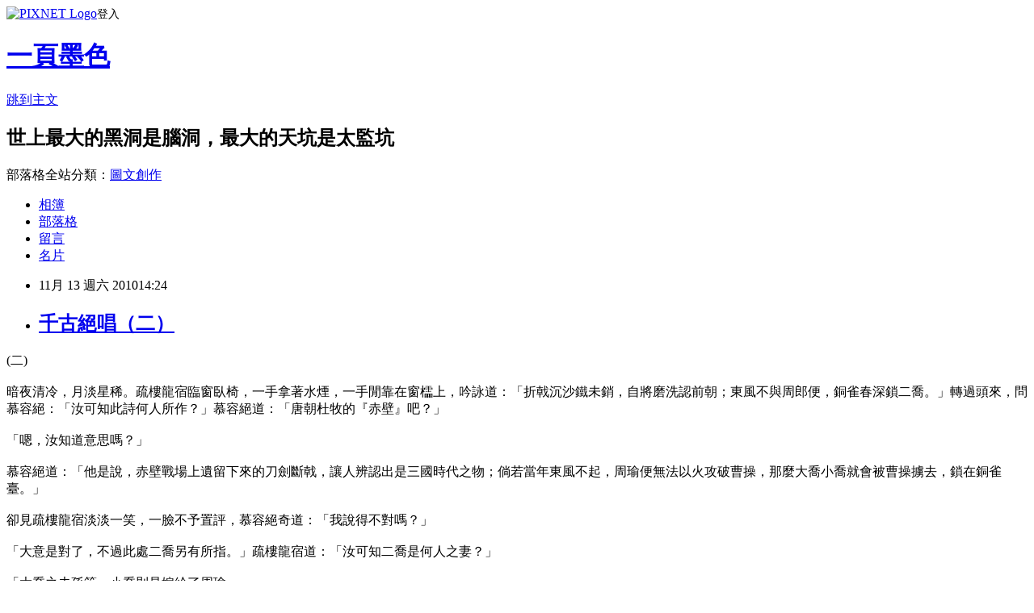

--- FILE ---
content_type: text/html; charset=utf-8
request_url: https://perno09.pixnet.net/blog/posts/7033892415
body_size: 54569
content:
<!DOCTYPE html><html lang="zh-TW"><head><meta charSet="utf-8"/><meta name="viewport" content="width=device-width, initial-scale=1"/><link rel="stylesheet" href="https://static.1px.tw/blog-next/_next/static/chunks/b1e52b495cc0137c.css" data-precedence="next"/><link rel="stylesheet" href="https://static.1px.tw/blog-next/public/fix.css?v=202602010905" type="text/css" data-precedence="medium"/><link rel="stylesheet" href="https://s3.1px.tw/blog/theme/choc/iframe-popup.css?v=202602010905" type="text/css" data-precedence="medium"/><link rel="stylesheet" href="https://s3.1px.tw/blog/theme/choc/plugins.min.css?v=202602010905" type="text/css" data-precedence="medium"/><link rel="stylesheet" href="https://s3.1px.tw/blog/theme/choc/openid-comment.css?v=202602010905" type="text/css" data-precedence="medium"/><link rel="stylesheet" href="https://s3.1px.tw/blog/theme/choc/style.min.css?v=202602010905" type="text/css" data-precedence="medium"/><link rel="stylesheet" href="https://s3.1px.tw/blog/theme/choc/main.min.css?v=202602010905" type="text/css" data-precedence="medium"/><link rel="stylesheet" href="https://pimg.1px.tw/perno09/assets/perno09.css?v=202602010905" type="text/css" data-precedence="medium"/><link rel="stylesheet" href="https://s3.1px.tw/blog/theme/choc/author-info.css?v=202602010905" type="text/css" data-precedence="medium"/><link rel="stylesheet" href="https://s3.1px.tw/blog/theme/choc/idlePop.min.css?v=202602010905" type="text/css" data-precedence="medium"/><link rel="preload" as="script" fetchPriority="low" href="https://static.1px.tw/blog-next/_next/static/chunks/94688e2baa9fea03.js"/><script src="https://static.1px.tw/blog-next/_next/static/chunks/41eaa5427c45ebcc.js" async=""></script><script src="https://static.1px.tw/blog-next/_next/static/chunks/e2c6231760bc85bd.js" async=""></script><script src="https://static.1px.tw/blog-next/_next/static/chunks/94bde6376cf279be.js" async=""></script><script src="https://static.1px.tw/blog-next/_next/static/chunks/426b9d9d938a9eb4.js" async=""></script><script src="https://static.1px.tw/blog-next/_next/static/chunks/turbopack-5021d21b4b170dda.js" async=""></script><script src="https://static.1px.tw/blog-next/_next/static/chunks/ff1a16fafef87110.js" async=""></script><script src="https://static.1px.tw/blog-next/_next/static/chunks/e308b2b9ce476a3e.js" async=""></script><script src="https://static.1px.tw/blog-next/_next/static/chunks/169ce1e25068f8ff.js" async=""></script><script src="https://static.1px.tw/blog-next/_next/static/chunks/d3c6eed28c1dd8e2.js" async=""></script><script src="https://static.1px.tw/blog-next/_next/static/chunks/d4d39cfc2a072218.js" async=""></script><script src="https://static.1px.tw/blog-next/_next/static/chunks/6a5d72c05b9cd4ba.js" async=""></script><script src="https://static.1px.tw/blog-next/_next/static/chunks/8af6103cf1375f47.js" async=""></script><script src="https://static.1px.tw/blog-next/_next/static/chunks/e90cbf588986111c.js" async=""></script><script src="https://static.1px.tw/blog-next/_next/static/chunks/6fc86f1438482192.js" async=""></script><script src="https://static.1px.tw/blog-next/_next/static/chunks/6d1100e43ad18157.js" async=""></script><script src="https://static.1px.tw/blog-next/_next/static/chunks/c2622454eda6e045.js" async=""></script><script src="https://static.1px.tw/blog-next/_next/static/chunks/ed01c75076819ebd.js" async=""></script><script src="https://static.1px.tw/blog-next/_next/static/chunks/a4df8fc19a9a82e6.js" async=""></script><title>千古絕唱（二）</title><meta name="description" content="(二) 暗夜清冷，月淡星稀。疏樓龍宿臨窗臥椅，一手拿著水煙，一手閒靠在窗櫺上，吟詠道：「折戟沉沙鐵未銷，自將磨洗認前朝；東風不與周郎便，銅雀春深鎖二喬。」轉過頭來，問慕容絕：「汝可知此詩何人所作？」慕容絕道：「唐朝杜牧的『赤壁』吧？」 "/><meta name="author" content="一頁墨色"/><meta name="google-adsense-platform-account" content="pub-2647689032095179"/><meta name="fb:app_id" content="101730233200171"/><link rel="canonical" href="https://perno09.pixnet.net/blog/posts/7033892415"/><meta property="og:title" content="千古絕唱（二）"/><meta property="og:description" content="(二) 暗夜清冷，月淡星稀。疏樓龍宿臨窗臥椅，一手拿著水煙，一手閒靠在窗櫺上，吟詠道：「折戟沉沙鐵未銷，自將磨洗認前朝；東風不與周郎便，銅雀春深鎖二喬。」轉過頭來，問慕容絕：「汝可知此詩何人所作？」慕容絕道：「唐朝杜牧的『赤壁』吧？」 "/><meta property="og:url" content="https://perno09.pixnet.net/blog/posts/7033892415"/><meta property="og:image" content="https://s3.1px.tw/blog/common/avatar/blog_cover_dark.jpg"/><meta property="og:type" content="article"/><meta name="twitter:card" content="summary_large_image"/><meta name="twitter:title" content="千古絕唱（二）"/><meta name="twitter:description" content="(二) 暗夜清冷，月淡星稀。疏樓龍宿臨窗臥椅，一手拿著水煙，一手閒靠在窗櫺上，吟詠道：「折戟沉沙鐵未銷，自將磨洗認前朝；東風不與周郎便，銅雀春深鎖二喬。」轉過頭來，問慕容絕：「汝可知此詩何人所作？」慕容絕道：「唐朝杜牧的『赤壁』吧？」 "/><meta name="twitter:image" content="https://s3.1px.tw/blog/common/avatar/blog_cover_dark.jpg"/><link rel="icon" href="/favicon.ico?favicon.a62c60e0.ico" sizes="32x32" type="image/x-icon"/><script src="https://static.1px.tw/blog-next/_next/static/chunks/a6dad97d9634a72d.js" noModule=""></script></head><body><!--$--><!--/$--><!--$?--><template id="B:0"></template><!--/$--><script>requestAnimationFrame(function(){$RT=performance.now()});</script><script src="https://static.1px.tw/blog-next/_next/static/chunks/94688e2baa9fea03.js" id="_R_" async=""></script><div hidden id="S:0"><script id="pixnet-vars">
        window.PIXNET = {
          post_id: "7033892415",
          name: "perno09",
          user_id: 0,
          blog_id: "2619845",
          display_ads: true,
          ad_options: {"chictrip":false}
        };
      </script><script type="text/javascript" src="https://code.jquery.com/jquery-latest.min.js"></script><script id="json-ld-article-script" type="application/ld+json">{"@context":"https:\u002F\u002Fschema.org","@type":"BlogPosting","isAccessibleForFree":true,"mainEntityOfPage":{"@type":"WebPage","@id":"https:\u002F\u002Fperno09.pixnet.net\u002Fblog\u002Fposts\u002F7033892415"},"headline":"千古絕唱（二）","description":"(二)\u003Cbr\u003E \u003Cbr\u003E暗夜清冷，月淡星稀。疏樓龍宿臨窗臥椅，一手拿著水煙，一手閒靠在窗櫺上，吟詠道：「折戟沉沙鐵未銷，自將磨洗認前朝；東風不與周郎便，銅雀春深鎖二喬。」轉過頭來，問慕容絕：「汝可知此詩何人所作？」慕容絕道：「唐朝杜牧的『赤壁』吧？」\u003Cbr\u003E \u003Cbr\u003E","articleBody":"\u003Cdiv\u003E\u003Cspan style=\"font-size: 12pt;\"\u003E(二)\u003C\u002Fspan\u003E\u003C\u002Fdiv\u003E\n\u003Cdiv\u003E\u003Cspan style=\"font-size: 12pt;\"\u003E&nbsp;\u003C\u002Fspan\u003E\u003C\u002Fdiv\u003E\n\u003Cdiv style=\"text-indent: 24pt;\"\u003E\u003Cspan style=\"font-size: 12pt;\"\u003E暗夜清冷，月淡星稀。疏樓龍宿臨窗臥椅，一手拿著水煙，一手閒靠在窗櫺上，吟詠道：「折戟沉沙鐵未銷，自將磨洗認前朝；東風不與周郎便，銅雀春深鎖二喬。」轉過頭來，問慕容絕：「汝可知此詩何人所作？」慕容絕道：「唐朝杜牧的『赤壁』吧？」\u003Cbr \u002F\u003E&nbsp;\u003C\u002Fspan\u003E\u003C\u002Fdiv\u003E\n\u003Cdiv style=\"text-indent: 24pt;\"\u003E\u003Cspan style=\"font-size: 12pt;\"\u003E「嗯，汝知道意思嗎？」\u003Cbr \u002F\u003E&nbsp;\u003C\u002Fspan\u003E\u003C\u002Fdiv\u003E\n\u003Cdiv style=\"text-indent: 24pt;\"\u003E\u003Cspan style=\"font-size: 12pt;\"\u003E慕容絕道：「他是說，赤壁戰場上遺留下來的刀劍斷戟，讓人辨認出是三國時代之物；倘若當年東風不起，周瑜便無法以火攻破曹操，那麼大喬小喬就會被曹操擄去，鎖在銅雀臺。」\u003Cbr \u002F\u003E&nbsp;\u003C\u002Fspan\u003E\u003C\u002Fdiv\u003E\n\u003Cdiv style=\"text-indent: 24pt;\"\u003E\u003Cspan style=\"font-size: 12pt;\"\u003E卻見疏樓龍宿淡淡一笑，一臉不予置評，慕容絕奇道：「我說得不對嗎？」\u003Cbr \u002F\u003E&nbsp;\u003C\u002Fspan\u003E\u003C\u002Fdiv\u003E\n\u003Cdiv style=\"text-indent: 24pt;\"\u003E\u003Cspan style=\"font-size: 12pt;\"\u003E「大意是對了，不過此處二喬另有所指。」疏樓龍宿道：「汝可知二喬是何人之妻？」\u003Cbr \u002F\u003E&nbsp;\u003C\u002Fspan\u003E\u003C\u002Fdiv\u003E\n\u003Cdiv style=\"text-indent: 24pt;\"\u003E\u003Cspan style=\"font-size: 12pt;\"\u003E「大喬之夫孫策，小喬則是嫁給了周瑜。」\u003Cbr \u002F\u003E&nbsp;\u003C\u002Fspan\u003E\u003C\u002Fdiv\u003E\n\u003Cdiv style=\"text-indent: 24pt;\"\u003E\u003Cspan style=\"font-size: 12pt;\"\u003E疏樓龍宿緩緩道：「是啊，所以此詩中的二喬暗諭的是孫周兩人的家國。」\u003Cbr \u002F\u003E&nbsp;\u003C\u002Fspan\u003E\u003C\u002Fdiv\u003E\n\u003Cdiv style=\"text-indent: 24pt;\"\u003E\u003Cspan style=\"font-size: 12pt;\"\u003E慕容絕又重新思考一番詩中涵義，想著想，眼裡閃過一絲波動，卻不言語了。\u003Cbr \u002F\u003E&nbsp;\u003C\u002Fspan\u003E\u003C\u002Fdiv\u003E\n\u003Cdiv style=\"text-indent: 24pt;\"\u003E\u003Cspan style=\"font-size: 12pt;\"\u003E疏樓龍宿抽了幾口水煙，道：「出去散散步吧。」一管水煙，一身薄衣，就這麼走出房門。慕容絕道：「夜冷，主人請披上斗篷。」\u003Cbr \u002F\u003E&nbsp;\u003C\u002Fspan\u003E\u003C\u002Fdiv\u003E\n\u003Cdiv style=\"text-indent: 24pt;\"\u003E\u003Cspan style=\"font-size: 12pt;\"\u003E「不用。」逕自往前走，慕容絕仍是拿了件披風掛在肘上，快步跟上去。\u003Cbr \u002F\u003E&nbsp;\u003C\u002Fspan\u003E\u003C\u002Fdiv\u003E\n\u003Cdiv style=\"text-indent: 24pt;\"\u003E\u003Cspan style=\"font-size: 12pt;\"\u003E儒門天下裡造景有致，一花一樹都經過巧妙安排，絕不見絲毫紊亂，雜草亦不見半株。兩人往後山行去，樹影愈見茂密，高掛的宮燈未滅，一朵朵黯淡黃芒投在黑暗中卻顯得鬼影幢幢。\u003Cbr \u002F\u003E&nbsp;\u003C\u002Fspan\u003E\u003C\u002Fdiv\u003E\n\u003Cdiv style=\"text-indent: 24pt;\"\u003E\u003Cspan style=\"font-size: 12pt;\"\u003E慕容絕看著疏樓龍宿挺立的背影，道：「主人為何近日每晚都到這裡散步？」\u003Cbr \u002F\u003E&nbsp;\u003C\u002Fspan\u003E\u003C\u002Fdiv\u003E\n\u003Cdiv style=\"text-indent: 24pt;\"\u003E\u003Cspan style=\"font-size: 12pt;\"\u003E疏樓龍宿每一步都走得悠閒，像是極享受此處靜謐，道：「夜裡不如白天人多，易求片刻安靜。再者，汝不認為有些事比較適合在夜間進行嗎？」\u003Cbr \u002F\u003E&nbsp;\u003C\u002Fspan\u003E\u003C\u002Fdiv\u003E\n\u003Cdiv style=\"text-indent: 24pt;\"\u003E\u003Cspan style=\"font-size: 12pt;\"\u003E「現在是非常時刻，若讓人尋出主人作息中的某些規律，怕要引來危險。」\u003Cbr \u002F\u003E&nbsp;\u003C\u002Fspan\u003E\u003C\u002Fdiv\u003E\n\u003Cdiv style=\"text-indent: 24pt;\"\u003E\u003Cspan style=\"font-size: 12pt;\"\u003E疏樓龍宿轉身看他，淡淡道：「是嗎？」\u003Cbr \u002F\u003E&nbsp;\u003C\u002Fspan\u003E\u003C\u002Fdiv\u003E\n\u003Cdiv style=\"text-indent: 24pt;\"\u003E\u003Cspan style=\"font-size: 12pt;\"\u003E就在此時，疏樓龍宿背後樹叢中忽然閃出一條人影，一點白芒爆射，長劍刺向他背後空門。慕容絕身形極快，手上披風抖出，刷地捲住長劍，另一手則抽劍刺向來人門面。疏樓龍宿幾個大步一跨，走到丈外觀看戰況，不時閒然吐出輕煙。\u003Cbr \u002F\u003E&nbsp;\u003C\u002Fspan\u003E\u003C\u002Fdiv\u003E\n\u003Cdiv style=\"text-indent: 24pt;\"\u003E\u003Cspan style=\"font-size: 12pt;\"\u003E來人一身黑色勁裝，蒙住頭臉只露出一雙眼睛，側臉閃過劍芒，手臂一揮，裹著披風的兵器向慕容絕劃去，意欲借拉扯之力破開披風。慕容絕順著他劍勢走，手腕翻轉，披風一層層裹上，反更密實。\u003Cbr \u002F\u003E&nbsp;\u003C\u002Fspan\u003E\u003C\u002Fdiv\u003E\n\u003Cdiv style=\"text-indent: 24pt;\"\u003E\u003Cspan style=\"font-size: 12pt;\"\u003E黑衣人左手掄拳打來，慕容絕長劍一抖，迎向拳頭，黑衣人變招甚快，張拳平掌順著劍身劃過，身子前挺，已一把扣住慕容絕右腕。慕容絕右手原本握住劍柄，此時忽然伸直大姆指，手腕與四指一推，長劍以柄為點掃出半圓，蒙面人若不鬆手，近距離下便會被削成兩半。\u003Cbr \u002F\u003E&nbsp;\u003C\u002Fspan\u003E\u003C\u002Fdiv\u003E\n\u003Cdiv style=\"text-indent: 24pt;\"\u003E\u003Cspan style=\"font-size: 12pt;\"\u003E此招甚奇，卻非劍式的手法，疏樓龍宿看得清楚，忍不住唔了一聲。\u003Cbr \u002F\u003E&nbsp;\u003C\u002Fspan\u003E\u003C\u002Fdiv\u003E\n\u003Cdiv style=\"text-indent: 24pt;\"\u003E\u003Cspan style=\"font-size: 12pt;\"\u003E果然蒙面人鬆開雙手身子一騰，卻躍到慕容絕身後，慕容絕不及轉身，左手握著披風一角往後甩出，蒙面人趁勢又捉住己劍劍柄，慕容絕早已迴過身子，劍尖又逼上咽喉。\u003Cbr \u002F\u003E&nbsp;\u003C\u002Fspan\u003E\u003C\u002Fdiv\u003E\n\u003Cdiv style=\"text-indent: 24pt;\"\u003E\u003Cspan style=\"font-size: 12pt;\"\u003E蒙面人雙膝微蹲，劍尖便指向他的嘴巴，慕容絕長劍一送，卻頓住了不動，只見面罩刺穿一洞，蒙面人兩排牙齒咬住了劍尖。蒙面人趁慕容絕劍勢一停之際，右手手腕翻上，長劍割破披風，高高由右往下砍下，這一式卻似劍非劍，更屬刀招。\u003Cbr \u002F\u003E&nbsp;\u003C\u002Fspan\u003E\u003C\u002Fdiv\u003E\n\u003Cdiv style=\"text-indent: 24pt;\"\u003E\u003Cspan style=\"font-size: 12pt;\"\u003E再要回防已是不及，慕容絕毫不猶豫，長劍貫力一送，卻是圍魏救趙之計，蒙面人尚未砍到他，便要長劍穿腦。果見蒙面人迅速鬆開口中劍，身子後仰打了個空翻，堪堪避過破腦之災，並藉此勢縱向疏樓龍宿，寒光直刺其心。\u003Cbr \u002F\u003E&nbsp;\u003C\u002Fspan\u003E\u003C\u002Fdiv\u003E\n\u003Cdiv style=\"text-indent: 24pt;\"\u003E\u003Cspan style=\"font-size: 12pt;\"\u003E疏樓龍宿冷冷看著蒙面人並不出手，足下一動，跟著其劍勢後縱。突然兩人之間竄入一道綠影，慕容絕橫在疏樓龍宿前，蒙面人長劍已刺入其左肩。\u003Cbr \u002F\u003E&nbsp;\u003C\u002Fspan\u003E\u003C\u002Fdiv\u003E\n\u003Cdiv style=\"text-indent: 24pt;\"\u003E\u003Cspan style=\"font-size: 12pt;\"\u003E慕容絕臉色不變，右手劍削向蒙面人，蒙面人抽劍飛退，低哼一聲，遠遁而去。兩人只過幾招，劍身皆未相碰，並無發出聲響，林中依舊靜寂，未驚動儒門中人。\u003Cbr \u002F\u003E&nbsp;\u003C\u002Fspan\u003E\u003C\u002Fdiv\u003E\n\u003Cdiv style=\"text-indent: 24pt;\"\u003E\u003Cspan style=\"font-size: 12pt;\"\u003E慕容絕回身問道：「主人安好？」\u003Cbr \u002F\u003E&nbsp;\u003C\u002Fspan\u003E\u003C\u002Fdiv\u003E\n\u003Cdiv style=\"text-indent: 24pt;\"\u003E\u003Cspan style=\"font-size: 12pt;\"\u003E疏樓龍宿道：「吾無事，倒是汝受傷了，先用汝手臂上纏著的布巾止血吧。」\u003Cbr \u002F\u003E&nbsp;\u003C\u002Fspan\u003E\u003C\u002Fdiv\u003E\n\u003Cdiv style=\"text-indent: 24pt;\"\u003E\u003Cspan style=\"font-size: 12pt;\"\u003E慕容絕搖頭道：「不礙事。」長劍入鞘，右手壓著傷口，並未照著疏樓龍宿的話做。\u003Cbr \u002F\u003E&nbsp;\u003C\u002Fspan\u003E\u003C\u002Fdiv\u003E\n\u003Cdiv style=\"text-indent: 24pt;\"\u003E\u003Cspan style=\"font-size: 12pt;\"\u003E疏樓龍宿看看自慕容絕指縫間流出的鮮血，再看看連眉頭都不皺的表情，嗯一聲，淡淡道：「回去吧，吾拿傷藥給汝。」\u003Cbr \u002F\u003E&nbsp;\u003C\u002Fspan\u003E\u003C\u002Fdiv\u003E\n\u003Cdiv style=\"text-indent: 24pt;\"\u003E\u003Cspan style=\"font-size: 12pt;\"\u003E回到房閣，疏樓龍宿進屋取出傷藥，轉身卻見慕容絕立在門外，便問：「怎麼？」\u003Cbr \u002F\u003E&nbsp;\u003C\u002Fspan\u003E\u003C\u002Fdiv\u003E\n\u003Cdiv style=\"text-indent: 24pt;\"\u003E\u003Cspan style=\"font-size: 12pt;\"\u003E「屬下身上全是血腥之氣，不敢入屋薰了裡頭。」\u003Cbr \u002F\u003E&nbsp;\u003C\u002Fspan\u003E\u003C\u002Fdiv\u003E\n\u003Cdiv style=\"text-indent: 24pt;\"\u003E\u003Cspan style=\"font-size: 12pt;\"\u003E「無妨，開窗透氣就是了。」\u003Cbr \u002F\u003E&nbsp;\u003C\u002Fspan\u003E\u003C\u002Fdiv\u003E\n\u003Cdiv style=\"text-indent: 24pt;\"\u003E\u003Cspan style=\"font-size: 12pt;\"\u003E慕容絕頓了頓，走進外廳，鮮血滴在地板上，發出輕微的聲響。疏樓龍宿將藥遞給他，卻見他取藥的手微微發顫，顯然傷口極是疼痛。\u003Cbr \u002F\u003E&nbsp;\u003C\u002Fspan\u003E\u003C\u002Fdiv\u003E\n\u003Cdiv style=\"text-indent: 24pt;\"\u003E\u003Cspan style=\"font-size: 12pt;\"\u003E「快敷了。」\u003Cbr \u002F\u003E&nbsp;\u003C\u002Fspan\u003E\u003C\u002Fdiv\u003E\n\u003Cdiv style=\"text-indent: 24pt;\"\u003E\u003Cspan style=\"font-size: 12pt;\"\u003E慕容絕遲疑道：「在此處理傷口會弄髒屋子，再者我乾淨的衫子都在他處，請主人讓我暫離片刻。」\u003Cbr \u002F\u003E&nbsp;\u003C\u002Fspan\u003E\u003C\u002Fdiv\u003E\n\u003Cdiv style=\"text-indent: 24pt;\"\u003E\u003Cspan style=\"font-size: 12pt;\"\u003E疏樓龍宿揮揮手，道：「去吧。」\u003Cbr \u002F\u003E&nbsp;\u003C\u002Fspan\u003E\u003C\u002Fdiv\u003E\n\u003Cdiv style=\"text-indent: 24pt;\"\u003E\u003Cspan style=\"font-size: 12pt;\"\u003E慕容絕行禮退下。疏樓龍宿橫臥毛皮躺椅，望著窗外夜空沉思。一會兒，外廳響起細微的腳步聲，只見慕容絕已換過一件乾淨的衫子，正拿著一塊布擦拭地上血跡。\u003Cbr \u002F\u003E&nbsp;\u003C\u002Fspan\u003E\u003C\u002Fdiv\u003E\n\u003Cdiv style=\"text-indent: 24pt;\"\u003E\u003Cspan style=\"font-size: 12pt;\"\u003E疏樓龍宿等他忙完了，才起身道：「方才汝與他對劍，有一處不好。」\u003Cbr \u002F\u003E&nbsp;\u003C\u002Fspan\u003E\u003C\u002Fdiv\u003E\n\u003Cdiv style=\"text-indent: 24pt;\"\u003E\u003Cspan style=\"font-size: 12pt;\"\u003E「還請主人指點。」\u003Cbr \u002F\u003E&nbsp;\u003C\u002Fspan\u003E\u003C\u002Fdiv\u003E\n\u003Cdiv style=\"text-indent: 24pt;\"\u003E\u003Cspan style=\"font-size: 12pt;\"\u003E疏樓龍宿抽出慕容絕腰間長劍，道：「他方才向汝揮了一拳是不？」\u003Cbr \u002F\u003E&nbsp;\u003C\u002Fspan\u003E\u003C\u002Fdiv\u003E\n\u003Cdiv style=\"text-indent: 24pt;\"\u003E\u003Cspan style=\"font-size: 12pt;\"\u003E慕容絕點頭，疏樓龍宿道：「汝照他那樣子攻吾。」又想到他左肩受傷，道：「咱們顛倒，汝用右拳攻，吾以左手使劍。」\u003Cbr \u002F\u003E&nbsp;\u003C\u002Fspan\u003E\u003C\u002Fdiv\u003E\n\u003Cdiv style=\"text-indent: 24pt;\"\u003E\u003Cspan style=\"font-size: 12pt;\"\u003E慕容絕舉起拳頭，又不敢真打，輕輕揮出一拳。疏樓龍宿見來勢緩慢軟弱，忍不住笑了一聲，道：「不用留情，要真的打。」\u003Cbr \u002F\u003E&nbsp;\u003C\u002Fspan\u003E\u003C\u002Fdiv\u003E\n\u003Cdiv style=\"text-indent: 24pt;\"\u003E\u003Cspan style=\"font-size: 12pt;\"\u003E「要打傷你呢？」\u003Cbr \u002F\u003E&nbsp;\u003C\u002Fspan\u003E\u003C\u002Fdiv\u003E\n\u003Cdiv style=\"text-indent: 24pt;\"\u003E\u003Cspan style=\"font-size: 12pt;\"\u003E慕容絕跟在疏樓龍宿身邊不過月餘，主人二字叫得不甚順口，有時口快之下「你」字便順口滑出，疏樓龍宿知他並無不敬之意，聽見了也不糾正他。\u003Cbr \u002F\u003E&nbsp;\u003C\u002Fspan\u003E\u003C\u002Fdiv\u003E\n\u003Cdiv style=\"text-indent: 24pt;\"\u003E\u003Cspan style=\"font-size: 12pt;\"\u003E此時見他問得天真，微笑道：「要打傷了吾，賞汝一塊糖吃。」\u003Cbr \u002F\u003E&nbsp;\u003C\u002Fspan\u003E\u003C\u002Fdiv\u003E\n\u003Cdiv style=\"text-indent: 24pt;\"\u003E\u003Cspan style=\"font-size: 12pt;\"\u003E慕容絕見他信心滿滿，便不躊躇，當下力貫右臂，呼地一拳揍去。忽然銀光一亮，手臂尚未伸直，拳頭還在半路，長劍已抵住右胸，竟連怎麼出劍都沒瞧清楚。\u003Cbr \u002F\u003E&nbsp;\u003C\u002Fspan\u003E\u003C\u002Fdiv\u003E\n\u003Cdiv style=\"text-indent: 24pt;\"\u003E\u003Cspan style=\"font-size: 12pt;\"\u003E慕容絕正要收回手，疏樓龍宿道：「別動！」慕容絕身子一頓，疏樓龍宿又道：「維持這個姿勢。」那把劍仍頂著胸，慕容絕僵著身子懸著手臂，神色頗見尷尬。\u003Cbr \u002F\u003E&nbsp;\u003C\u002Fspan\u003E\u003C\u002Fdiv\u003E\n\u003Cdiv style=\"text-indent: 24pt;\"\u003E\u003Cspan style=\"font-size: 12pt;\"\u003E疏樓龍宿道：「他那一拳汝可以不予理會，挺劍刺他心口便可了結他性命。」\u003Cbr \u002F\u003E&nbsp;\u003C\u002Fspan\u003E\u003C\u002Fdiv\u003E\n\u003Cdiv style=\"text-indent: 24pt;\"\u003E\u003Cspan style=\"font-size: 12pt;\"\u003E「我出劍沒你快。」\u003Cbr \u002F\u003E&nbsp;\u003C\u002Fspan\u003E\u003C\u002Fdiv\u003E\n\u003Cdiv style=\"text-indent: 24pt;\"\u003E\u003Cspan style=\"font-size: 12pt;\"\u003E「汝出劍雖不及吾快，但劍的長度卻長過手臂，汝一樣可以在他打到汝之前傷到他。」\u003Cbr \u002F\u003E&nbsp;\u003C\u002Fspan\u003E\u003C\u002Fdiv\u003E\n\u003Cdiv style=\"text-indent: 24pt;\"\u003E\u003Cspan style=\"font-size: 12pt;\"\u003E慕容絕點點頭，道：「我明白了，多謝主人指點，我可以站直身子了嗎？」\u003Cbr \u002F\u003E&nbsp;\u003C\u002Fspan\u003E\u003C\u002Fdiv\u003E\n\u003Cdiv style=\"text-indent: 24pt;\"\u003E\u003Cspan style=\"font-size: 12pt;\"\u003E疏樓龍宿垂下長劍，慕容絕尚未挪正身子，疏樓龍宿一個轉身，也不見他左手怎麼動作，鏘地一聲，長劍卻刷地套進慕容絕腰間劍鞘，毫無半分偏差。慕容絕心中一驚，口中讚道：「主人好俊手法！」此時才挺身站好。\u003Cbr \u002F\u003E&nbsp;\u003C\u002Fspan\u003E\u003C\u002Fdiv\u003E\n\u003Cdiv style=\"text-indent: 24pt;\"\u003E\u003Cspan style=\"font-size: 12pt;\"\u003E忽覺右臂一涼，慕容絕纏縛於前臂的長巾竟斷成好幾截，原來疏樓龍宿方才一劍貫注了些許真氣，是以雖然劍身只是擦過長巾，劍氣卻已將長巾割裂。片片長巾落地，露出光滑的皮膚，臂上赫然紋著一枚銅錢大小的鳳紋圖騰。\u003Cbr \u002F\u003E&nbsp;\u003C\u002Fspan\u003E\u003C\u002Fdiv\u003E\n\u003Cdiv style=\"text-indent: 24pt;\"\u003E\u003Cspan style=\"font-size: 12pt;\"\u003E慕容絕來不及遮掩，疏樓龍宿唔的一聲，舉起他的手臂細看，問道：「這是什麼？」\u003Cbr \u002F\u003E&nbsp;\u003C\u002Fspan\u003E\u003C\u002Fdiv\u003E\n\u003Cdiv style=\"text-indent: 24pt;\"\u003E\u003Cspan style=\"font-size: 12pt;\"\u003E慕容絕支吾道：「這&hellip;&hellip;這是&hellip;&hellip;」\u003Cbr \u002F\u003E&nbsp;\u003C\u002Fspan\u003E\u003C\u002Fdiv\u003E\n\u003Cdiv style=\"text-indent: 24pt;\"\u003E\u003Cspan style=\"font-size: 12pt;\"\u003E疏樓龍宿瞟了他一眼，慕容絕雙眼水霧波動，幾要滴出水來，低聲道：「這是我家族家徽。」\u003Cbr \u002F\u003E&nbsp;\u003C\u002Fspan\u003E\u003C\u002Fdiv\u003E\n\u003Cdiv style=\"text-indent: 24pt;\"\u003E\u003Cspan style=\"font-size: 12pt;\"\u003E「家徽便家徽，有何難以啟齒？」疏樓龍宿道：「倒難得見你慌張。」\u003Cbr \u002F\u003E&nbsp;\u003C\u002Fspan\u003E\u003C\u002Fdiv\u003E\n\u003Cdiv style=\"text-indent: 24pt;\"\u003E\u003Cspan style=\"font-size: 12pt;\"\u003E慕容絕閉唇不語。\u003Cbr \u002F\u003E&nbsp;\u003C\u002Fspan\u003E\u003C\u002Fdiv\u003E\n\u003Cdiv style=\"text-indent: 24pt;\"\u003E\u003Cspan style=\"font-size: 12pt;\"\u003E疏樓龍宿心中尋思，中原可有姓慕容的什麼武林勢力？想了片刻毫無印象，遂問：「家族裡還有什麼人？」\u003Cbr \u002F\u003E&nbsp;\u003C\u002Fspan\u003E\u003C\u002Fdiv\u003E\n\u003Cdiv style=\"text-indent: 24pt;\"\u003E\u003Cspan style=\"font-size: 12pt;\"\u003E慕容絕靜了半晌，搖頭道：「僅剩我一人。」\u003Cbr \u002F\u003E&nbsp;\u003C\u002Fspan\u003E\u003C\u002Fdiv\u003E\n\u003Cdiv style=\"text-indent: 24pt;\"\u003E\u003Cspan style=\"font-size: 12pt;\"\u003E疏樓龍宿抬起眼，見他眼睛盯著手上圖騰出神，一時無語，放脫了他的手臂，道：「夜沉了，歇息吧。」逕自走入寢房。\u003Cbr \u002F\u003E&nbsp;\u003C\u002Fspan\u003E\u003C\u002Fdiv\u003E\n\u003Cdiv style=\"text-indent: 24pt;\"\u003E\u003Cspan style=\"font-size: 12pt;\"\u003E慕容絕收拾起地上碎布丟進紙簍裡，疏樓龍宿又走出來，遞了一條紫色長巾給他，道：「拿去。」\u003Cbr \u002F\u003E&nbsp;\u003C\u002Fspan\u003E\u003C\u002Fdiv\u003E\n\u003Cdiv style=\"text-indent: 24pt;\"\u003E\u003Cspan style=\"font-size: 12pt;\"\u003E慕容絕一愣，呆呆地不知該不該接受。疏樓龍宿手舉在空中也有點痠了，乾脆親自將長巾一圈圈綁縛在他手上。慕容絕還是愣愣地，連舌頭也找不到。\u003Cbr \u002F\u003E&nbsp;\u003C\u002Fspan\u003E\u003C\u002Fdiv\u003E\n\u003Cdiv style=\"text-indent: 24pt;\"\u003E\u003Cspan style=\"font-size: 12pt;\"\u003E疏樓龍宿不理會他，逕自上床安歇。慕容絕總算回過神，上前放下床幔，吹滅燭火。黑暗中，只聞低低一句：「謝謝主人。」\u003C\u002Fspan\u003E\u003C\u002Fdiv\u003E\n\u003Cdiv style=\"text-indent: 24pt;\"\u003E\u003Cspan style=\"font-size: 12pt;\"\u003E&nbsp;\u003C\u002Fspan\u003E\u003C\u002Fdiv\u003E\n\u003Cdiv style=\"text-indent: 24pt;\"\u003E\u003Cspan style=\"font-size: 12pt;\"\u003E&nbsp;\u003C\u002Fspan\u003E\u003C\u002Fdiv\u003E\n\u003Cdiv style=\"text-indent: 24pt;\"\u003E\u003Cspan style=\"font-size: 12pt;\"\u003E&nbsp;\u003C\u002Fspan\u003E\u003C\u002Fdiv\u003E\n\u003Cdiv style=\"text-indent: 24pt;\"\u003E\u003Cspan style=\"font-size: 12pt;\"\u003E&nbsp;\u003C\u002Fspan\u003E\u003C\u002Fdiv\u003E\n\u003Cdiv style=\"text-indent: 24pt;\"\u003E\u003Cspan style=\"font-size: 12pt;\"\u003E三貫之日愈近，儒門天下氣氛就愈顯緊張肅穆。疏樓龍宿似乎是門內最悠閒之人，偶爾見他拿著劍也非練習武藝，而是在指點慕容絕劍式；有時則是待在書閣看書作畫，或撫琴自娛。\u003Cbr \u002F\u003E&nbsp;\u003C\u002Fspan\u003E\u003C\u002Fdiv\u003E\n\u003Cdiv style=\"text-indent: 24pt;\"\u003E\u003Cspan style=\"font-size: 12pt;\"\u003E這一日，外頭下起了濛濛小雨，將枝葉洗得十分翠綠，卻也更添了幾分寒意。慕容絕見疏樓龍宿拿著一塊軟綢細細擦拭架上白玉琴，自己雖不懂音律，保養樂器此類小事想來只要經過指點便能上手，疏樓龍宿卻從不假手他人，慕容絕好奇問道：「你好像很珍惜這張琴？」\u003Cbr \u002F\u003E&nbsp;\u003C\u002Fspan\u003E\u003C\u002Fdiv\u003E\n\u003Cdiv style=\"text-indent: 24pt;\"\u003E\u003Cspan style=\"font-size: 12pt;\"\u003E「這張白玉琴，乃吾與好友交換之物。」\u003Cbr \u002F\u003E&nbsp;\u003C\u002Fspan\u003E\u003C\u002Fdiv\u003E\n\u003Cdiv style=\"text-indent: 24pt;\"\u003E\u003Cspan style=\"font-size: 12pt;\"\u003E「你的朋友？」\u003Cbr \u002F\u003E&nbsp;\u003C\u002Fspan\u003E\u003C\u002Fdiv\u003E\n\u003Cdiv style=\"text-indent: 24pt;\"\u003E\u003Cspan style=\"font-size: 12pt;\"\u003E疏樓龍宿由衷露出一個笑容：「是啊，一個遊歷天下不知歸期、滿肚子黑水的好友。」放下軟綢，手指一撥，曳出一串妙音。\u003Cbr \u002F\u003E&nbsp;\u003C\u002Fspan\u003E\u003C\u002Fdiv\u003E\n\u003Cdiv style=\"text-indent: 24pt;\"\u003E\u003Cspan style=\"font-size: 12pt;\"\u003E慕容絕站在一旁細聽著，陶然出神，眼晴往窗臺一望，一片細雨飄灑進來，趕緊放下簾子，將臺子擦乾，取過龍形香爐點上沉水香。\u003Cbr \u002F\u003E&nbsp;\u003C\u002Fspan\u003E\u003C\u002Fdiv\u003E\n\u003Cdiv style=\"text-indent: 24pt;\"\u003E\u003Cspan style=\"font-size: 12pt;\"\u003E薄煙裊裊暈開，室中滿是淡淡香氣，耳邊聽的是幽幽妙樂，慕容絕站在疏樓龍宿身旁，心中極是平靜，一時間竟是痴了。\u003C\u002Fspan\u003E\u003C\u002Fdiv\u003E\n\u003Cdiv style=\"text-indent: 24pt;\"\u003E\u003Cspan style=\"font-size: 12pt;\"\u003E&nbsp;\u003C\u002Fspan\u003E\u003C\u002Fdiv\u003E\n\u003Cdiv style=\"text-indent: 24pt;\"\u003E\u003Cspan style=\"font-size: 12pt;\"\u003E&nbsp;\u003C\u002Fspan\u003E\u003C\u002Fdiv\u003E\n\u003Cdiv style=\"text-indent: 24pt;\"\u003E\u003Cspan style=\"font-size: 12pt;\"\u003E&nbsp;\u003C\u002Fspan\u003E\u003C\u002Fdiv\u003E\n\u003Cdiv style=\"text-indent: 24pt;\"\u003E\u003Cspan style=\"font-size: 12pt;\"\u003E&nbsp;\u003C\u002Fspan\u003E\u003C\u002Fdiv\u003E\n\u003Cdiv style=\"text-indent: 24pt;\"\u003E\u003Cspan style=\"font-size: 12pt;\"\u003E月入中天，萬籟俱寂，儒門天下裡的照明宮燈已盡數暗滅，只餘幾名武衛按時提燈巡守。\u003Cbr \u002F\u003E&nbsp;\u003C\u002Fspan\u003E\u003C\u002Fdiv\u003E\n\u003Cdiv style=\"text-indent: 24pt;\"\u003E\u003Cspan style=\"font-size: 12pt;\"\u003E一道人影蟄伏在黑影中，避過巡守時間，細看無人，迅捷無聲往人煙罕跡處而去。到了目的地，四處張望，見不到人影，當下咕咕咕三聲，模仿夜梟叫聲。\u003Cbr \u002F\u003E&nbsp;\u003C\u002Fspan\u003E\u003C\u002Fdiv\u003E\n\u003Cdiv style=\"text-indent: 24pt;\"\u003E\u003Cspan style=\"font-size: 12pt;\"\u003E無人回應。\u003Cbr \u002F\u003E&nbsp;\u003C\u002Fspan\u003E\u003C\u002Fdiv\u003E\n\u003Cdiv style=\"text-indent: 24pt;\"\u003E\u003Cspan style=\"font-size: 12pt;\"\u003E那人頓了頓，縱身躍上一旁樹上，以枝葉遮住身影。\u003Cbr \u002F\u003E&nbsp;\u003C\u002Fspan\u003E\u003C\u002Fdiv\u003E\n\u003Cdiv style=\"text-indent: 24pt;\"\u003E\u003Cspan style=\"font-size: 12pt;\"\u003E過了約莫一柱香時間，遠處過來一人，在地上拖了一道長長的影子。來人到了樹下，四處察看一番，便咕咕咕叫了三聲。樹上那人也三聲回應，躍下樹來。\u003Cbr \u002F\u003E&nbsp;\u003C\u002Fspan\u003E\u003C\u002Fdiv\u003E\n\u003Cdiv style=\"text-indent: 24pt;\"\u003E\u003Cspan style=\"font-size: 12pt;\"\u003E玄雪。\u003Cbr \u002F\u003E&nbsp;\u003C\u002Fspan\u003E\u003C\u002Fdiv\u003E\n\u003Cdiv style=\"text-indent: 24pt;\"\u003E\u003Cspan style=\"font-size: 12pt;\"\u003E後來之人身形沐在月光下，眸若清泉，卻是慕容絕。\u003Cbr \u002F\u003E&nbsp;\u003C\u002Fspan\u003E\u003C\u002Fdiv\u003E\n\u003Cdiv style=\"text-indent: 24pt;\"\u003E\u003Cspan style=\"font-size: 12pt;\"\u003E玄雪細聲道：「怎地如此晚來？」\u003Cbr \u002F\u003E&nbsp;\u003C\u002Fspan\u003E\u003C\u002Fdiv\u003E\n\u003Cdiv style=\"text-indent: 24pt;\"\u003E\u003Cspan style=\"font-size: 12pt;\"\u003E「他近日睡得晚。」\u003Cbr \u002F\u003E&nbsp;\u003C\u002Fspan\u003E\u003C\u002Fdiv\u003E\n\u003Cdiv style=\"text-indent: 24pt;\"\u003E\u003Cspan style=\"font-size: 12pt;\"\u003E「他可懷疑起你了？」\u003Cbr \u002F\u003E&nbsp;\u003C\u002Fspan\u003E\u003C\u002Fdiv\u003E\n\u003Cdiv style=\"text-indent: 24pt;\"\u003E\u003Cspan style=\"font-size: 12pt;\"\u003E「沒有。」慕容絕搖頭：「傷藥還是他給我的。」\u003Cbr \u002F\u003E&nbsp;\u003C\u002Fspan\u003E\u003C\u002Fdiv\u003E\n\u003Cdiv style=\"text-indent: 24pt;\"\u003E\u003Cspan style=\"font-size: 12pt;\"\u003E玄雪嗯一聲，道：「三日後便是三貫，你得快點下手。」\u003Cbr \u002F\u003E&nbsp;\u003C\u002Fspan\u003E\u003C\u002Fdiv\u003E\n\u003Cdiv style=\"text-indent: 24pt;\"\u003E\u003Cspan style=\"font-size: 12pt;\"\u003E慕容絕道：「時機未到。」\u003Cbr \u002F\u003E&nbsp;\u003C\u002Fspan\u003E\u003C\u002Fdiv\u003E\n\u003Cdiv style=\"text-indent: 24pt;\"\u003E\u003Cspan style=\"font-size: 12pt;\"\u003E「再不做，難不成等三貫結束？那可來不及了。」\u003Cbr \u002F\u003E&nbsp;\u003C\u002Fspan\u003E\u003C\u002Fdiv\u003E\n\u003Cdiv style=\"text-indent: 24pt;\"\u003E\u003Cspan style=\"font-size: 12pt;\"\u003E慕容絕不語，一會兒緩緩道：「他武功很好，我殺不了他。」\u003Cbr \u002F\u003E&nbsp;\u003C\u002Fspan\u003E\u003C\u002Fdiv\u003E\n\u003Cdiv style=\"text-indent: 24pt;\"\u003E\u003Cspan style=\"font-size: 12pt;\"\u003E玄雪道：「誰要你殺他，只是要讓他三貫失常罷了。」說著從懷裡取出一小紙包和一把匕首，道：「這包藥末能暫時化消他的功力，擾亂心神，你讓他在三貫前服用，令他無法出試；這把匕首淬了毒藥，若他發現了，就用這匕首刺他，」手在脖子上一劃：「見血封喉。」\u003Cbr \u002F\u003E&nbsp;\u003C\u002Fspan\u003E\u003C\u002Fdiv\u003E\n\u003Cdiv style=\"text-indent: 24pt;\"\u003E\u003Cspan style=\"font-size: 12pt;\"\u003E慕容絕接過，拔出匕首就著月光一瞧，刃上隱見藍光，他將東西揣進懷裡，道：「沒事了吧？」\u003Cbr \u002F\u003E&nbsp;\u003C\u002Fspan\u003E\u003C\u002Fdiv\u003E\n\u003Cdiv style=\"text-indent: 24pt;\"\u003E\u003Cspan style=\"font-size: 12pt;\"\u003E「嗯，行事小心些，等我主子當上龍首，少不了你的好處。」\u003Cbr \u002F\u003E&nbsp;\u003C\u002Fspan\u003E\u003C\u002Fdiv\u003E\n\u003Cdiv style=\"text-indent: 24pt;\"\u003E\u003Cspan style=\"font-size: 12pt;\"\u003E慕容絕不再多話，轉身離去。\u003Cbr \u002F\u003E&nbsp;\u003C\u002Fspan\u003E\u003C\u002Fdiv\u003E\n\u003Cdiv style=\"text-indent: 24pt;\"\u003E\u003Cspan style=\"font-size: 12pt;\"\u003E偷偷摸摸回到疏樓龍宿寢房，裡頭烏黑一片，料來並不知他外出。輕輕推開房門，只打開剛好能穿過的寬度，以免弄出聲響。\u003Cbr \u002F\u003E&nbsp;\u003C\u002Fspan\u003E\u003C\u002Fdiv\u003E\n\u003Cdiv style=\"text-indent: 24pt;\"\u003E\u003Cspan style=\"font-size: 12pt;\"\u003E無聲入室，有若貓步。慕容絕走至疏樓龍宿床前，輕輕撩開床幔，只見疏樓龍宿閉著眼沉睡，銀紫長髮攏在一旁。閤起那雙好像能洞悉一切的眼，他的感覺就柔和多了。\u003Cbr \u002F\u003E&nbsp;\u003C\u002Fspan\u003E\u003C\u002Fdiv\u003E\n\u003Cdiv style=\"text-indent: 24pt;\"\u003E\u003Cspan style=\"font-size: 12pt;\"\u003E慕容絕輕輕替疏樓龍宿拉上被子，悄然回到外廳，點上火爐睡去。\u003Cbr \u002F\u003E&nbsp;\u003C\u002Fspan\u003E\u003C\u002Fdiv\u003E\n\u003Cdiv style=\"text-indent: 24pt;\"\u003E\u003Cspan style=\"font-size: 12pt;\"\u003E背後，一隻手淺撩幔子，疏樓龍宿火紅的瞳仁正沉沉注視著他。\u003C\u002Fspan\u003E\u003C\u002Fdiv\u003E\n\u003Cdiv style=\"text-indent: 24pt;\"\u003E\u003Cspan style=\"font-size: 12pt;\"\u003E&nbsp;\u003C\u002Fspan\u003E\u003C\u002Fdiv\u003E","image":[],"author":{"@type":"Person","name":"一頁墨色","url":"https:\u002F\u002Fwww.pixnet.net\u002Fpcard\u002Fperno09"},"publisher":{"@type":"Organization","name":"一頁墨色","logo":{"@type":"ImageObject","url":"https:\u002F\u002Fs3.1px.tw\u002Fblog\u002Fcommon\u002Favatar\u002Fblog_cover_dark.jpg"}},"datePublished":"2010-11-13T06:24:33.000Z","dateModified":"","keywords":[],"articleSection":"【霹靂．疏樓龍宿】千古絕唱(完)"}</script><template id="P:1"></template><template id="P:2"></template><template id="P:3"></template><section aria-label="Notifications alt+T" tabindex="-1" aria-live="polite" aria-relevant="additions text" aria-atomic="false"></section></div><script>(self.__next_f=self.__next_f||[]).push([0])</script><script>self.__next_f.push([1,"1:\"$Sreact.fragment\"\n3:I[39756,[\"https://static.1px.tw/blog-next/_next/static/chunks/ff1a16fafef87110.js\",\"https://static.1px.tw/blog-next/_next/static/chunks/e308b2b9ce476a3e.js\"],\"default\"]\n4:I[53536,[\"https://static.1px.tw/blog-next/_next/static/chunks/ff1a16fafef87110.js\",\"https://static.1px.tw/blog-next/_next/static/chunks/e308b2b9ce476a3e.js\"],\"default\"]\n6:I[97367,[\"https://static.1px.tw/blog-next/_next/static/chunks/ff1a16fafef87110.js\",\"https://static.1px.tw/blog-next/_next/static/chunks/e308b2b9ce476a3e.js\"],\"OutletBoundary\"]\n8:I[97367,[\"https://static.1px.tw/blog-next/_next/static/chunks/ff1a16fafef87110.js\",\"https://static.1px.tw/blog-next/_next/static/chunks/e308b2b9ce476a3e.js\"],\"ViewportBoundary\"]\na:I[97367,[\"https://static.1px.tw/blog-next/_next/static/chunks/ff1a16fafef87110.js\",\"https://static.1px.tw/blog-next/_next/static/chunks/e308b2b9ce476a3e.js\"],\"MetadataBoundary\"]\nc:I[63491,[\"https://static.1px.tw/blog-next/_next/static/chunks/169ce1e25068f8ff.js\",\"https://static.1px.tw/blog-next/_next/static/chunks/d3c6eed28c1dd8e2.js\"],\"default\"]\n:HL[\"https://static.1px.tw/blog-next/_next/static/chunks/b1e52b495cc0137c.css\",\"style\"]\n"])</script><script>self.__next_f.push([1,"0:{\"P\":null,\"b\":\"I9I0TPD-VcXo41Lu7FBt1\",\"c\":[\"\",\"blog\",\"posts\",\"7033892415\"],\"q\":\"\",\"i\":false,\"f\":[[[\"\",{\"children\":[\"blog\",{\"children\":[\"posts\",{\"children\":[[\"id\",\"7033892415\",\"d\"],{\"children\":[\"__PAGE__\",{}]}]}]}]},\"$undefined\",\"$undefined\",true],[[\"$\",\"$1\",\"c\",{\"children\":[[[\"$\",\"script\",\"script-0\",{\"src\":\"https://static.1px.tw/blog-next/_next/static/chunks/d4d39cfc2a072218.js\",\"async\":true,\"nonce\":\"$undefined\"}],[\"$\",\"script\",\"script-1\",{\"src\":\"https://static.1px.tw/blog-next/_next/static/chunks/6a5d72c05b9cd4ba.js\",\"async\":true,\"nonce\":\"$undefined\"}],[\"$\",\"script\",\"script-2\",{\"src\":\"https://static.1px.tw/blog-next/_next/static/chunks/8af6103cf1375f47.js\",\"async\":true,\"nonce\":\"$undefined\"}]],\"$L2\"]}],{\"children\":[[\"$\",\"$1\",\"c\",{\"children\":[null,[\"$\",\"$L3\",null,{\"parallelRouterKey\":\"children\",\"error\":\"$undefined\",\"errorStyles\":\"$undefined\",\"errorScripts\":\"$undefined\",\"template\":[\"$\",\"$L4\",null,{}],\"templateStyles\":\"$undefined\",\"templateScripts\":\"$undefined\",\"notFound\":\"$undefined\",\"forbidden\":\"$undefined\",\"unauthorized\":\"$undefined\"}]]}],{\"children\":[[\"$\",\"$1\",\"c\",{\"children\":[null,[\"$\",\"$L3\",null,{\"parallelRouterKey\":\"children\",\"error\":\"$undefined\",\"errorStyles\":\"$undefined\",\"errorScripts\":\"$undefined\",\"template\":[\"$\",\"$L4\",null,{}],\"templateStyles\":\"$undefined\",\"templateScripts\":\"$undefined\",\"notFound\":\"$undefined\",\"forbidden\":\"$undefined\",\"unauthorized\":\"$undefined\"}]]}],{\"children\":[[\"$\",\"$1\",\"c\",{\"children\":[null,[\"$\",\"$L3\",null,{\"parallelRouterKey\":\"children\",\"error\":\"$undefined\",\"errorStyles\":\"$undefined\",\"errorScripts\":\"$undefined\",\"template\":[\"$\",\"$L4\",null,{}],\"templateStyles\":\"$undefined\",\"templateScripts\":\"$undefined\",\"notFound\":\"$undefined\",\"forbidden\":\"$undefined\",\"unauthorized\":\"$undefined\"}]]}],{\"children\":[[\"$\",\"$1\",\"c\",{\"children\":[\"$L5\",[[\"$\",\"link\",\"0\",{\"rel\":\"stylesheet\",\"href\":\"https://static.1px.tw/blog-next/_next/static/chunks/b1e52b495cc0137c.css\",\"precedence\":\"next\",\"crossOrigin\":\"$undefined\",\"nonce\":\"$undefined\"}],[\"$\",\"script\",\"script-0\",{\"src\":\"https://static.1px.tw/blog-next/_next/static/chunks/6fc86f1438482192.js\",\"async\":true,\"nonce\":\"$undefined\"}],[\"$\",\"script\",\"script-1\",{\"src\":\"https://static.1px.tw/blog-next/_next/static/chunks/6d1100e43ad18157.js\",\"async\":true,\"nonce\":\"$undefined\"}],[\"$\",\"script\",\"script-2\",{\"src\":\"https://static.1px.tw/blog-next/_next/static/chunks/c2622454eda6e045.js\",\"async\":true,\"nonce\":\"$undefined\"}],[\"$\",\"script\",\"script-3\",{\"src\":\"https://static.1px.tw/blog-next/_next/static/chunks/ed01c75076819ebd.js\",\"async\":true,\"nonce\":\"$undefined\"}],[\"$\",\"script\",\"script-4\",{\"src\":\"https://static.1px.tw/blog-next/_next/static/chunks/a4df8fc19a9a82e6.js\",\"async\":true,\"nonce\":\"$undefined\"}]],[\"$\",\"$L6\",null,{\"children\":\"$@7\"}]]}],{},null,false,false]},null,false,false]},null,false,false]},null,false,false]},null,false,false],[\"$\",\"$1\",\"h\",{\"children\":[null,[\"$\",\"$L8\",null,{\"children\":\"$@9\"}],[\"$\",\"$La\",null,{\"children\":\"$@b\"}],null]}],false]],\"m\":\"$undefined\",\"G\":[\"$c\",[]],\"S\":false}\n"])</script><script>self.__next_f.push([1,"9:[[\"$\",\"meta\",\"0\",{\"charSet\":\"utf-8\"}],[\"$\",\"meta\",\"1\",{\"name\":\"viewport\",\"content\":\"width=device-width, initial-scale=1\"}]]\n"])</script><script>self.__next_f.push([1,"d:I[79520,[\"https://static.1px.tw/blog-next/_next/static/chunks/d4d39cfc2a072218.js\",\"https://static.1px.tw/blog-next/_next/static/chunks/6a5d72c05b9cd4ba.js\",\"https://static.1px.tw/blog-next/_next/static/chunks/8af6103cf1375f47.js\"],\"\"]\n10:I[2352,[\"https://static.1px.tw/blog-next/_next/static/chunks/d4d39cfc2a072218.js\",\"https://static.1px.tw/blog-next/_next/static/chunks/6a5d72c05b9cd4ba.js\",\"https://static.1px.tw/blog-next/_next/static/chunks/8af6103cf1375f47.js\"],\"AdultWarningModal\"]\n11:I[69182,[\"https://static.1px.tw/blog-next/_next/static/chunks/d4d39cfc2a072218.js\",\"https://static.1px.tw/blog-next/_next/static/chunks/6a5d72c05b9cd4ba.js\",\"https://static.1px.tw/blog-next/_next/static/chunks/8af6103cf1375f47.js\"],\"HydrationComplete\"]\n12:I[12985,[\"https://static.1px.tw/blog-next/_next/static/chunks/d4d39cfc2a072218.js\",\"https://static.1px.tw/blog-next/_next/static/chunks/6a5d72c05b9cd4ba.js\",\"https://static.1px.tw/blog-next/_next/static/chunks/8af6103cf1375f47.js\"],\"NuqsAdapter\"]\n13:I[82782,[\"https://static.1px.tw/blog-next/_next/static/chunks/d4d39cfc2a072218.js\",\"https://static.1px.tw/blog-next/_next/static/chunks/6a5d72c05b9cd4ba.js\",\"https://static.1px.tw/blog-next/_next/static/chunks/8af6103cf1375f47.js\"],\"RefineContext\"]\n14:I[29306,[\"https://static.1px.tw/blog-next/_next/static/chunks/d4d39cfc2a072218.js\",\"https://static.1px.tw/blog-next/_next/static/chunks/6a5d72c05b9cd4ba.js\",\"https://static.1px.tw/blog-next/_next/static/chunks/8af6103cf1375f47.js\",\"https://static.1px.tw/blog-next/_next/static/chunks/e90cbf588986111c.js\",\"https://static.1px.tw/blog-next/_next/static/chunks/d3c6eed28c1dd8e2.js\"],\"default\"]\n2:[\"$\",\"html\",null,{\"lang\":\"zh-TW\",\"children\":[[\"$\",\"$Ld\",null,{\"id\":\"google-tag-manager\",\"strategy\":\"afterInteractive\",\"children\":\"\\n(function(w,d,s,l,i){w[l]=w[l]||[];w[l].push({'gtm.start':\\nnew Date().getTime(),event:'gtm.js'});var f=d.getElementsByTagName(s)[0],\\nj=d.createElement(s),dl=l!='dataLayer'?'\u0026l='+l:'';j.async=true;j.src=\\n'https://www.googletagmanager.com/gtm.js?id='+i+dl;f.parentNode.insertBefore(j,f);\\n})(window,document,'script','dataLayer','GTM-TRLQMPKX');\\n  \"}],\"$Le\",\"$Lf\",[\"$\",\"body\",null,{\"children\":[[\"$\",\"$L10\",null,{\"display\":false}],[\"$\",\"$L11\",null,{}],[\"$\",\"$L12\",null,{\"children\":[\"$\",\"$L13\",null,{\"children\":[\"$\",\"$L3\",null,{\"parallelRouterKey\":\"children\",\"error\":\"$undefined\",\"errorStyles\":\"$undefined\",\"errorScripts\":\"$undefined\",\"template\":[\"$\",\"$L4\",null,{}],\"templateStyles\":\"$undefined\",\"templateScripts\":\"$undefined\",\"notFound\":[[\"$\",\"$L14\",null,{}],[]],\"forbidden\":\"$undefined\",\"unauthorized\":\"$undefined\"}]}]}]]}]]}]\n"])</script><script>self.__next_f.push([1,"e:null\nf:null\n"])</script><script>self.__next_f.push([1,"16:I[27201,[\"https://static.1px.tw/blog-next/_next/static/chunks/ff1a16fafef87110.js\",\"https://static.1px.tw/blog-next/_next/static/chunks/e308b2b9ce476a3e.js\"],\"IconMark\"]\n5:[[\"$\",\"script\",null,{\"id\":\"pixnet-vars\",\"children\":\"\\n        window.PIXNET = {\\n          post_id: \\\"7033892415\\\",\\n          name: \\\"perno09\\\",\\n          user_id: 0,\\n          blog_id: \\\"2619845\\\",\\n          display_ads: true,\\n          ad_options: {\\\"chictrip\\\":false}\\n        };\\n      \"}],\"$L15\"]\n"])</script><script>self.__next_f.push([1,"b:[[\"$\",\"title\",\"0\",{\"children\":\"千古絕唱（二）\"}],[\"$\",\"meta\",\"1\",{\"name\":\"description\",\"content\":\"(二) 暗夜清冷，月淡星稀。疏樓龍宿臨窗臥椅，一手拿著水煙，一手閒靠在窗櫺上，吟詠道：「折戟沉沙鐵未銷，自將磨洗認前朝；東風不與周郎便，銅雀春深鎖二喬。」轉過頭來，問慕容絕：「汝可知此詩何人所作？」慕容絕道：「唐朝杜牧的『赤壁』吧？」 \"}],[\"$\",\"meta\",\"2\",{\"name\":\"author\",\"content\":\"一頁墨色\"}],[\"$\",\"meta\",\"3\",{\"name\":\"google-adsense-platform-account\",\"content\":\"pub-2647689032095179\"}],[\"$\",\"meta\",\"4\",{\"name\":\"fb:app_id\",\"content\":\"101730233200171\"}],[\"$\",\"link\",\"5\",{\"rel\":\"canonical\",\"href\":\"https://perno09.pixnet.net/blog/posts/7033892415\"}],[\"$\",\"meta\",\"6\",{\"property\":\"og:title\",\"content\":\"千古絕唱（二）\"}],[\"$\",\"meta\",\"7\",{\"property\":\"og:description\",\"content\":\"(二) 暗夜清冷，月淡星稀。疏樓龍宿臨窗臥椅，一手拿著水煙，一手閒靠在窗櫺上，吟詠道：「折戟沉沙鐵未銷，自將磨洗認前朝；東風不與周郎便，銅雀春深鎖二喬。」轉過頭來，問慕容絕：「汝可知此詩何人所作？」慕容絕道：「唐朝杜牧的『赤壁』吧？」 \"}],[\"$\",\"meta\",\"8\",{\"property\":\"og:url\",\"content\":\"https://perno09.pixnet.net/blog/posts/7033892415\"}],[\"$\",\"meta\",\"9\",{\"property\":\"og:image\",\"content\":\"https://s3.1px.tw/blog/common/avatar/blog_cover_dark.jpg\"}],[\"$\",\"meta\",\"10\",{\"property\":\"og:type\",\"content\":\"article\"}],[\"$\",\"meta\",\"11\",{\"name\":\"twitter:card\",\"content\":\"summary_large_image\"}],[\"$\",\"meta\",\"12\",{\"name\":\"twitter:title\",\"content\":\"千古絕唱（二）\"}],[\"$\",\"meta\",\"13\",{\"name\":\"twitter:description\",\"content\":\"(二) 暗夜清冷，月淡星稀。疏樓龍宿臨窗臥椅，一手拿著水煙，一手閒靠在窗櫺上，吟詠道：「折戟沉沙鐵未銷，自將磨洗認前朝；東風不與周郎便，銅雀春深鎖二喬。」轉過頭來，問慕容絕：「汝可知此詩何人所作？」慕容絕道：「唐朝杜牧的『赤壁』吧？」 \"}],[\"$\",\"meta\",\"14\",{\"name\":\"twitter:image\",\"content\":\"https://s3.1px.tw/blog/common/avatar/blog_cover_dark.jpg\"}],[\"$\",\"link\",\"15\",{\"rel\":\"icon\",\"href\":\"/favicon.ico?favicon.a62c60e0.ico\",\"sizes\":\"32x32\",\"type\":\"image/x-icon\"}],[\"$\",\"$L16\",\"16\",{}]]\n"])</script><script>self.__next_f.push([1,"7:null\n"])</script><script>self.__next_f.push([1,":HL[\"https://static.1px.tw/blog-next/public/fix.css?v=202602010905\",\"style\",{\"type\":\"text/css\"}]\n:HL[\"https://s3.1px.tw/blog/theme/choc/iframe-popup.css?v=202602010905\",\"style\",{\"type\":\"text/css\"}]\n:HL[\"https://s3.1px.tw/blog/theme/choc/plugins.min.css?v=202602010905\",\"style\",{\"type\":\"text/css\"}]\n:HL[\"https://s3.1px.tw/blog/theme/choc/openid-comment.css?v=202602010905\",\"style\",{\"type\":\"text/css\"}]\n:HL[\"https://s3.1px.tw/blog/theme/choc/style.min.css?v=202602010905\",\"style\",{\"type\":\"text/css\"}]\n:HL[\"https://s3.1px.tw/blog/theme/choc/main.min.css?v=202602010905\",\"style\",{\"type\":\"text/css\"}]\n:HL[\"https://pimg.1px.tw/perno09/assets/perno09.css?v=202602010905\",\"style\",{\"type\":\"text/css\"}]\n:HL[\"https://s3.1px.tw/blog/theme/choc/author-info.css?v=202602010905\",\"style\",{\"type\":\"text/css\"}]\n:HL[\"https://s3.1px.tw/blog/theme/choc/idlePop.min.css?v=202602010905\",\"style\",{\"type\":\"text/css\"}]\n17:T7425,"])</script><script>self.__next_f.push([1,"{\"@context\":\"https:\\u002F\\u002Fschema.org\",\"@type\":\"BlogPosting\",\"isAccessibleForFree\":true,\"mainEntityOfPage\":{\"@type\":\"WebPage\",\"@id\":\"https:\\u002F\\u002Fperno09.pixnet.net\\u002Fblog\\u002Fposts\\u002F7033892415\"},\"headline\":\"千古絕唱（二）\",\"description\":\"(二)\\u003Cbr\\u003E \\u003Cbr\\u003E暗夜清冷，月淡星稀。疏樓龍宿臨窗臥椅，一手拿著水煙，一手閒靠在窗櫺上，吟詠道：「折戟沉沙鐵未銷，自將磨洗認前朝；東風不與周郎便，銅雀春深鎖二喬。」轉過頭來，問慕容絕：「汝可知此詩何人所作？」慕容絕道：「唐朝杜牧的『赤壁』吧？」\\u003Cbr\\u003E \\u003Cbr\\u003E\",\"articleBody\":\"\\u003Cdiv\\u003E\\u003Cspan style=\\\"font-size: 12pt;\\\"\\u003E(二)\\u003C\\u002Fspan\\u003E\\u003C\\u002Fdiv\\u003E\\n\\u003Cdiv\\u003E\\u003Cspan style=\\\"font-size: 12pt;\\\"\\u003E\u0026nbsp;\\u003C\\u002Fspan\\u003E\\u003C\\u002Fdiv\\u003E\\n\\u003Cdiv style=\\\"text-indent: 24pt;\\\"\\u003E\\u003Cspan style=\\\"font-size: 12pt;\\\"\\u003E暗夜清冷，月淡星稀。疏樓龍宿臨窗臥椅，一手拿著水煙，一手閒靠在窗櫺上，吟詠道：「折戟沉沙鐵未銷，自將磨洗認前朝；東風不與周郎便，銅雀春深鎖二喬。」轉過頭來，問慕容絕：「汝可知此詩何人所作？」慕容絕道：「唐朝杜牧的『赤壁』吧？」\\u003Cbr \\u002F\\u003E\u0026nbsp;\\u003C\\u002Fspan\\u003E\\u003C\\u002Fdiv\\u003E\\n\\u003Cdiv style=\\\"text-indent: 24pt;\\\"\\u003E\\u003Cspan style=\\\"font-size: 12pt;\\\"\\u003E「嗯，汝知道意思嗎？」\\u003Cbr \\u002F\\u003E\u0026nbsp;\\u003C\\u002Fspan\\u003E\\u003C\\u002Fdiv\\u003E\\n\\u003Cdiv style=\\\"text-indent: 24pt;\\\"\\u003E\\u003Cspan style=\\\"font-size: 12pt;\\\"\\u003E慕容絕道：「他是說，赤壁戰場上遺留下來的刀劍斷戟，讓人辨認出是三國時代之物；倘若當年東風不起，周瑜便無法以火攻破曹操，那麼大喬小喬就會被曹操擄去，鎖在銅雀臺。」\\u003Cbr \\u002F\\u003E\u0026nbsp;\\u003C\\u002Fspan\\u003E\\u003C\\u002Fdiv\\u003E\\n\\u003Cdiv style=\\\"text-indent: 24pt;\\\"\\u003E\\u003Cspan style=\\\"font-size: 12pt;\\\"\\u003E卻見疏樓龍宿淡淡一笑，一臉不予置評，慕容絕奇道：「我說得不對嗎？」\\u003Cbr \\u002F\\u003E\u0026nbsp;\\u003C\\u002Fspan\\u003E\\u003C\\u002Fdiv\\u003E\\n\\u003Cdiv style=\\\"text-indent: 24pt;\\\"\\u003E\\u003Cspan style=\\\"font-size: 12pt;\\\"\\u003E「大意是對了，不過此處二喬另有所指。」疏樓龍宿道：「汝可知二喬是何人之妻？」\\u003Cbr \\u002F\\u003E\u0026nbsp;\\u003C\\u002Fspan\\u003E\\u003C\\u002Fdiv\\u003E\\n\\u003Cdiv style=\\\"text-indent: 24pt;\\\"\\u003E\\u003Cspan style=\\\"font-size: 12pt;\\\"\\u003E「大喬之夫孫策，小喬則是嫁給了周瑜。」\\u003Cbr \\u002F\\u003E\u0026nbsp;\\u003C\\u002Fspan\\u003E\\u003C\\u002Fdiv\\u003E\\n\\u003Cdiv style=\\\"text-indent: 24pt;\\\"\\u003E\\u003Cspan style=\\\"font-size: 12pt;\\\"\\u003E疏樓龍宿緩緩道：「是啊，所以此詩中的二喬暗諭的是孫周兩人的家國。」\\u003Cbr \\u002F\\u003E\u0026nbsp;\\u003C\\u002Fspan\\u003E\\u003C\\u002Fdiv\\u003E\\n\\u003Cdiv style=\\\"text-indent: 24pt;\\\"\\u003E\\u003Cspan style=\\\"font-size: 12pt;\\\"\\u003E慕容絕又重新思考一番詩中涵義，想著想，眼裡閃過一絲波動，卻不言語了。\\u003Cbr \\u002F\\u003E\u0026nbsp;\\u003C\\u002Fspan\\u003E\\u003C\\u002Fdiv\\u003E\\n\\u003Cdiv style=\\\"text-indent: 24pt;\\\"\\u003E\\u003Cspan style=\\\"font-size: 12pt;\\\"\\u003E疏樓龍宿抽了幾口水煙，道：「出去散散步吧。」一管水煙，一身薄衣，就這麼走出房門。慕容絕道：「夜冷，主人請披上斗篷。」\\u003Cbr \\u002F\\u003E\u0026nbsp;\\u003C\\u002Fspan\\u003E\\u003C\\u002Fdiv\\u003E\\n\\u003Cdiv style=\\\"text-indent: 24pt;\\\"\\u003E\\u003Cspan style=\\\"font-size: 12pt;\\\"\\u003E「不用。」逕自往前走，慕容絕仍是拿了件披風掛在肘上，快步跟上去。\\u003Cbr \\u002F\\u003E\u0026nbsp;\\u003C\\u002Fspan\\u003E\\u003C\\u002Fdiv\\u003E\\n\\u003Cdiv style=\\\"text-indent: 24pt;\\\"\\u003E\\u003Cspan style=\\\"font-size: 12pt;\\\"\\u003E儒門天下裡造景有致，一花一樹都經過巧妙安排，絕不見絲毫紊亂，雜草亦不見半株。兩人往後山行去，樹影愈見茂密，高掛的宮燈未滅，一朵朵黯淡黃芒投在黑暗中卻顯得鬼影幢幢。\\u003Cbr \\u002F\\u003E\u0026nbsp;\\u003C\\u002Fspan\\u003E\\u003C\\u002Fdiv\\u003E\\n\\u003Cdiv style=\\\"text-indent: 24pt;\\\"\\u003E\\u003Cspan style=\\\"font-size: 12pt;\\\"\\u003E慕容絕看著疏樓龍宿挺立的背影，道：「主人為何近日每晚都到這裡散步？」\\u003Cbr \\u002F\\u003E\u0026nbsp;\\u003C\\u002Fspan\\u003E\\u003C\\u002Fdiv\\u003E\\n\\u003Cdiv style=\\\"text-indent: 24pt;\\\"\\u003E\\u003Cspan style=\\\"font-size: 12pt;\\\"\\u003E疏樓龍宿每一步都走得悠閒，像是極享受此處靜謐，道：「夜裡不如白天人多，易求片刻安靜。再者，汝不認為有些事比較適合在夜間進行嗎？」\\u003Cbr \\u002F\\u003E\u0026nbsp;\\u003C\\u002Fspan\\u003E\\u003C\\u002Fdiv\\u003E\\n\\u003Cdiv style=\\\"text-indent: 24pt;\\\"\\u003E\\u003Cspan style=\\\"font-size: 12pt;\\\"\\u003E「現在是非常時刻，若讓人尋出主人作息中的某些規律，怕要引來危險。」\\u003Cbr \\u002F\\u003E\u0026nbsp;\\u003C\\u002Fspan\\u003E\\u003C\\u002Fdiv\\u003E\\n\\u003Cdiv style=\\\"text-indent: 24pt;\\\"\\u003E\\u003Cspan style=\\\"font-size: 12pt;\\\"\\u003E疏樓龍宿轉身看他，淡淡道：「是嗎？」\\u003Cbr \\u002F\\u003E\u0026nbsp;\\u003C\\u002Fspan\\u003E\\u003C\\u002Fdiv\\u003E\\n\\u003Cdiv style=\\\"text-indent: 24pt;\\\"\\u003E\\u003Cspan style=\\\"font-size: 12pt;\\\"\\u003E就在此時，疏樓龍宿背後樹叢中忽然閃出一條人影，一點白芒爆射，長劍刺向他背後空門。慕容絕身形極快，手上披風抖出，刷地捲住長劍，另一手則抽劍刺向來人門面。疏樓龍宿幾個大步一跨，走到丈外觀看戰況，不時閒然吐出輕煙。\\u003Cbr \\u002F\\u003E\u0026nbsp;\\u003C\\u002Fspan\\u003E\\u003C\\u002Fdiv\\u003E\\n\\u003Cdiv style=\\\"text-indent: 24pt;\\\"\\u003E\\u003Cspan style=\\\"font-size: 12pt;\\\"\\u003E來人一身黑色勁裝，蒙住頭臉只露出一雙眼睛，側臉閃過劍芒，手臂一揮，裹著披風的兵器向慕容絕劃去，意欲借拉扯之力破開披風。慕容絕順著他劍勢走，手腕翻轉，披風一層層裹上，反更密實。\\u003Cbr \\u002F\\u003E\u0026nbsp;\\u003C\\u002Fspan\\u003E\\u003C\\u002Fdiv\\u003E\\n\\u003Cdiv style=\\\"text-indent: 24pt;\\\"\\u003E\\u003Cspan style=\\\"font-size: 12pt;\\\"\\u003E黑衣人左手掄拳打來，慕容絕長劍一抖，迎向拳頭，黑衣人變招甚快，張拳平掌順著劍身劃過，身子前挺，已一把扣住慕容絕右腕。慕容絕右手原本握住劍柄，此時忽然伸直大姆指，手腕與四指一推，長劍以柄為點掃出半圓，蒙面人若不鬆手，近距離下便會被削成兩半。\\u003Cbr \\u002F\\u003E\u0026nbsp;\\u003C\\u002Fspan\\u003E\\u003C\\u002Fdiv\\u003E\\n\\u003Cdiv style=\\\"text-indent: 24pt;\\\"\\u003E\\u003Cspan style=\\\"font-size: 12pt;\\\"\\u003E此招甚奇，卻非劍式的手法，疏樓龍宿看得清楚，忍不住唔了一聲。\\u003Cbr \\u002F\\u003E\u0026nbsp;\\u003C\\u002Fspan\\u003E\\u003C\\u002Fdiv\\u003E\\n\\u003Cdiv style=\\\"text-indent: 24pt;\\\"\\u003E\\u003Cspan style=\\\"font-size: 12pt;\\\"\\u003E果然蒙面人鬆開雙手身子一騰，卻躍到慕容絕身後，慕容絕不及轉身，左手握著披風一角往後甩出，蒙面人趁勢又捉住己劍劍柄，慕容絕早已迴過身子，劍尖又逼上咽喉。\\u003Cbr \\u002F\\u003E\u0026nbsp;\\u003C\\u002Fspan\\u003E\\u003C\\u002Fdiv\\u003E\\n\\u003Cdiv style=\\\"text-indent: 24pt;\\\"\\u003E\\u003Cspan style=\\\"font-size: 12pt;\\\"\\u003E蒙面人雙膝微蹲，劍尖便指向他的嘴巴，慕容絕長劍一送，卻頓住了不動，只見面罩刺穿一洞，蒙面人兩排牙齒咬住了劍尖。蒙面人趁慕容絕劍勢一停之際，右手手腕翻上，長劍割破披風，高高由右往下砍下，這一式卻似劍非劍，更屬刀招。\\u003Cbr \\u002F\\u003E\u0026nbsp;\\u003C\\u002Fspan\\u003E\\u003C\\u002Fdiv\\u003E\\n\\u003Cdiv style=\\\"text-indent: 24pt;\\\"\\u003E\\u003Cspan style=\\\"font-size: 12pt;\\\"\\u003E再要回防已是不及，慕容絕毫不猶豫，長劍貫力一送，卻是圍魏救趙之計，蒙面人尚未砍到他，便要長劍穿腦。果見蒙面人迅速鬆開口中劍，身子後仰打了個空翻，堪堪避過破腦之災，並藉此勢縱向疏樓龍宿，寒光直刺其心。\\u003Cbr \\u002F\\u003E\u0026nbsp;\\u003C\\u002Fspan\\u003E\\u003C\\u002Fdiv\\u003E\\n\\u003Cdiv style=\\\"text-indent: 24pt;\\\"\\u003E\\u003Cspan style=\\\"font-size: 12pt;\\\"\\u003E疏樓龍宿冷冷看著蒙面人並不出手，足下一動，跟著其劍勢後縱。突然兩人之間竄入一道綠影，慕容絕橫在疏樓龍宿前，蒙面人長劍已刺入其左肩。\\u003Cbr \\u002F\\u003E\u0026nbsp;\\u003C\\u002Fspan\\u003E\\u003C\\u002Fdiv\\u003E\\n\\u003Cdiv style=\\\"text-indent: 24pt;\\\"\\u003E\\u003Cspan style=\\\"font-size: 12pt;\\\"\\u003E慕容絕臉色不變，右手劍削向蒙面人，蒙面人抽劍飛退，低哼一聲，遠遁而去。兩人只過幾招，劍身皆未相碰，並無發出聲響，林中依舊靜寂，未驚動儒門中人。\\u003Cbr \\u002F\\u003E\u0026nbsp;\\u003C\\u002Fspan\\u003E\\u003C\\u002Fdiv\\u003E\\n\\u003Cdiv style=\\\"text-indent: 24pt;\\\"\\u003E\\u003Cspan style=\\\"font-size: 12pt;\\\"\\u003E慕容絕回身問道：「主人安好？」\\u003Cbr \\u002F\\u003E\u0026nbsp;\\u003C\\u002Fspan\\u003E\\u003C\\u002Fdiv\\u003E\\n\\u003Cdiv style=\\\"text-indent: 24pt;\\\"\\u003E\\u003Cspan style=\\\"font-size: 12pt;\\\"\\u003E疏樓龍宿道：「吾無事，倒是汝受傷了，先用汝手臂上纏著的布巾止血吧。」\\u003Cbr \\u002F\\u003E\u0026nbsp;\\u003C\\u002Fspan\\u003E\\u003C\\u002Fdiv\\u003E\\n\\u003Cdiv style=\\\"text-indent: 24pt;\\\"\\u003E\\u003Cspan style=\\\"font-size: 12pt;\\\"\\u003E慕容絕搖頭道：「不礙事。」長劍入鞘，右手壓著傷口，並未照著疏樓龍宿的話做。\\u003Cbr \\u002F\\u003E\u0026nbsp;\\u003C\\u002Fspan\\u003E\\u003C\\u002Fdiv\\u003E\\n\\u003Cdiv style=\\\"text-indent: 24pt;\\\"\\u003E\\u003Cspan style=\\\"font-size: 12pt;\\\"\\u003E疏樓龍宿看看自慕容絕指縫間流出的鮮血，再看看連眉頭都不皺的表情，嗯一聲，淡淡道：「回去吧，吾拿傷藥給汝。」\\u003Cbr \\u002F\\u003E\u0026nbsp;\\u003C\\u002Fspan\\u003E\\u003C\\u002Fdiv\\u003E\\n\\u003Cdiv style=\\\"text-indent: 24pt;\\\"\\u003E\\u003Cspan style=\\\"font-size: 12pt;\\\"\\u003E回到房閣，疏樓龍宿進屋取出傷藥，轉身卻見慕容絕立在門外，便問：「怎麼？」\\u003Cbr \\u002F\\u003E\u0026nbsp;\\u003C\\u002Fspan\\u003E\\u003C\\u002Fdiv\\u003E\\n\\u003Cdiv style=\\\"text-indent: 24pt;\\\"\\u003E\\u003Cspan style=\\\"font-size: 12pt;\\\"\\u003E「屬下身上全是血腥之氣，不敢入屋薰了裡頭。」\\u003Cbr \\u002F\\u003E\u0026nbsp;\\u003C\\u002Fspan\\u003E\\u003C\\u002Fdiv\\u003E\\n\\u003Cdiv style=\\\"text-indent: 24pt;\\\"\\u003E\\u003Cspan style=\\\"font-size: 12pt;\\\"\\u003E「無妨，開窗透氣就是了。」\\u003Cbr \\u002F\\u003E\u0026nbsp;\\u003C\\u002Fspan\\u003E\\u003C\\u002Fdiv\\u003E\\n\\u003Cdiv style=\\\"text-indent: 24pt;\\\"\\u003E\\u003Cspan style=\\\"font-size: 12pt;\\\"\\u003E慕容絕頓了頓，走進外廳，鮮血滴在地板上，發出輕微的聲響。疏樓龍宿將藥遞給他，卻見他取藥的手微微發顫，顯然傷口極是疼痛。\\u003Cbr \\u002F\\u003E\u0026nbsp;\\u003C\\u002Fspan\\u003E\\u003C\\u002Fdiv\\u003E\\n\\u003Cdiv style=\\\"text-indent: 24pt;\\\"\\u003E\\u003Cspan style=\\\"font-size: 12pt;\\\"\\u003E「快敷了。」\\u003Cbr \\u002F\\u003E\u0026nbsp;\\u003C\\u002Fspan\\u003E\\u003C\\u002Fdiv\\u003E\\n\\u003Cdiv style=\\\"text-indent: 24pt;\\\"\\u003E\\u003Cspan style=\\\"font-size: 12pt;\\\"\\u003E慕容絕遲疑道：「在此處理傷口會弄髒屋子，再者我乾淨的衫子都在他處，請主人讓我暫離片刻。」\\u003Cbr \\u002F\\u003E\u0026nbsp;\\u003C\\u002Fspan\\u003E\\u003C\\u002Fdiv\\u003E\\n\\u003Cdiv style=\\\"text-indent: 24pt;\\\"\\u003E\\u003Cspan style=\\\"font-size: 12pt;\\\"\\u003E疏樓龍宿揮揮手，道：「去吧。」\\u003Cbr \\u002F\\u003E\u0026nbsp;\\u003C\\u002Fspan\\u003E\\u003C\\u002Fdiv\\u003E\\n\\u003Cdiv style=\\\"text-indent: 24pt;\\\"\\u003E\\u003Cspan style=\\\"font-size: 12pt;\\\"\\u003E慕容絕行禮退下。疏樓龍宿橫臥毛皮躺椅，望著窗外夜空沉思。一會兒，外廳響起細微的腳步聲，只見慕容絕已換過一件乾淨的衫子，正拿著一塊布擦拭地上血跡。\\u003Cbr \\u002F\\u003E\u0026nbsp;\\u003C\\u002Fspan\\u003E\\u003C\\u002Fdiv\\u003E\\n\\u003Cdiv style=\\\"text-indent: 24pt;\\\"\\u003E\\u003Cspan style=\\\"font-size: 12pt;\\\"\\u003E疏樓龍宿等他忙完了，才起身道：「方才汝與他對劍，有一處不好。」\\u003Cbr \\u002F\\u003E\u0026nbsp;\\u003C\\u002Fspan\\u003E\\u003C\\u002Fdiv\\u003E\\n\\u003Cdiv style=\\\"text-indent: 24pt;\\\"\\u003E\\u003Cspan style=\\\"font-size: 12pt;\\\"\\u003E「還請主人指點。」\\u003Cbr \\u002F\\u003E\u0026nbsp;\\u003C\\u002Fspan\\u003E\\u003C\\u002Fdiv\\u003E\\n\\u003Cdiv style=\\\"text-indent: 24pt;\\\"\\u003E\\u003Cspan style=\\\"font-size: 12pt;\\\"\\u003E疏樓龍宿抽出慕容絕腰間長劍，道：「他方才向汝揮了一拳是不？」\\u003Cbr \\u002F\\u003E\u0026nbsp;\\u003C\\u002Fspan\\u003E\\u003C\\u002Fdiv\\u003E\\n\\u003Cdiv style=\\\"text-indent: 24pt;\\\"\\u003E\\u003Cspan style=\\\"font-size: 12pt;\\\"\\u003E慕容絕點頭，疏樓龍宿道：「汝照他那樣子攻吾。」又想到他左肩受傷，道：「咱們顛倒，汝用右拳攻，吾以左手使劍。」\\u003Cbr \\u002F\\u003E\u0026nbsp;\\u003C\\u002Fspan\\u003E\\u003C\\u002Fdiv\\u003E\\n\\u003Cdiv style=\\\"text-indent: 24pt;\\\"\\u003E\\u003Cspan style=\\\"font-size: 12pt;\\\"\\u003E慕容絕舉起拳頭，又不敢真打，輕輕揮出一拳。疏樓龍宿見來勢緩慢軟弱，忍不住笑了一聲，道：「不用留情，要真的打。」\\u003Cbr \\u002F\\u003E\u0026nbsp;\\u003C\\u002Fspan\\u003E\\u003C\\u002Fdiv\\u003E\\n\\u003Cdiv style=\\\"text-indent: 24pt;\\\"\\u003E\\u003Cspan style=\\\"font-size: 12pt;\\\"\\u003E「要打傷你呢？」\\u003Cbr \\u002F\\u003E\u0026nbsp;\\u003C\\u002Fspan\\u003E\\u003C\\u002Fdiv\\u003E\\n\\u003Cdiv style=\\\"text-indent: 24pt;\\\"\\u003E\\u003Cspan style=\\\"font-size: 12pt;\\\"\\u003E慕容絕跟在疏樓龍宿身邊不過月餘，主人二字叫得不甚順口，有時口快之下「你」字便順口滑出，疏樓龍宿知他並無不敬之意，聽見了也不糾正他。\\u003Cbr \\u002F\\u003E\u0026nbsp;\\u003C\\u002Fspan\\u003E\\u003C\\u002Fdiv\\u003E\\n\\u003Cdiv style=\\\"text-indent: 24pt;\\\"\\u003E\\u003Cspan style=\\\"font-size: 12pt;\\\"\\u003E此時見他問得天真，微笑道：「要打傷了吾，賞汝一塊糖吃。」\\u003Cbr \\u002F\\u003E\u0026nbsp;\\u003C\\u002Fspan\\u003E\\u003C\\u002Fdiv\\u003E\\n\\u003Cdiv style=\\\"text-indent: 24pt;\\\"\\u003E\\u003Cspan style=\\\"font-size: 12pt;\\\"\\u003E慕容絕見他信心滿滿，便不躊躇，當下力貫右臂，呼地一拳揍去。忽然銀光一亮，手臂尚未伸直，拳頭還在半路，長劍已抵住右胸，竟連怎麼出劍都沒瞧清楚。\\u003Cbr \\u002F\\u003E\u0026nbsp;\\u003C\\u002Fspan\\u003E\\u003C\\u002Fdiv\\u003E\\n\\u003Cdiv style=\\\"text-indent: 24pt;\\\"\\u003E\\u003Cspan style=\\\"font-size: 12pt;\\\"\\u003E慕容絕正要收回手，疏樓龍宿道：「別動！」慕容絕身子一頓，疏樓龍宿又道：「維持這個姿勢。」那把劍仍頂著胸，慕容絕僵著身子懸著手臂，神色頗見尷尬。\\u003Cbr \\u002F\\u003E\u0026nbsp;\\u003C\\u002Fspan\\u003E\\u003C\\u002Fdiv\\u003E\\n\\u003Cdiv style=\\\"text-indent: 24pt;\\\"\\u003E\\u003Cspan style=\\\"font-size: 12pt;\\\"\\u003E疏樓龍宿道：「他那一拳汝可以不予理會，挺劍刺他心口便可了結他性命。」\\u003Cbr \\u002F\\u003E\u0026nbsp;\\u003C\\u002Fspan\\u003E\\u003C\\u002Fdiv\\u003E\\n\\u003Cdiv style=\\\"text-indent: 24pt;\\\"\\u003E\\u003Cspan style=\\\"font-size: 12pt;\\\"\\u003E「我出劍沒你快。」\\u003Cbr \\u002F\\u003E\u0026nbsp;\\u003C\\u002Fspan\\u003E\\u003C\\u002Fdiv\\u003E\\n\\u003Cdiv style=\\\"text-indent: 24pt;\\\"\\u003E\\u003Cspan style=\\\"font-size: 12pt;\\\"\\u003E「汝出劍雖不及吾快，但劍的長度卻長過手臂，汝一樣可以在他打到汝之前傷到他。」\\u003Cbr \\u002F\\u003E\u0026nbsp;\\u003C\\u002Fspan\\u003E\\u003C\\u002Fdiv\\u003E\\n\\u003Cdiv style=\\\"text-indent: 24pt;\\\"\\u003E\\u003Cspan style=\\\"font-size: 12pt;\\\"\\u003E慕容絕點點頭，道：「我明白了，多謝主人指點，我可以站直身子了嗎？」\\u003Cbr \\u002F\\u003E\u0026nbsp;\\u003C\\u002Fspan\\u003E\\u003C\\u002Fdiv\\u003E\\n\\u003Cdiv style=\\\"text-indent: 24pt;\\\"\\u003E\\u003Cspan style=\\\"font-size: 12pt;\\\"\\u003E疏樓龍宿垂下長劍，慕容絕尚未挪正身子，疏樓龍宿一個轉身，也不見他左手怎麼動作，鏘地一聲，長劍卻刷地套進慕容絕腰間劍鞘，毫無半分偏差。慕容絕心中一驚，口中讚道：「主人好俊手法！」此時才挺身站好。\\u003Cbr \\u002F\\u003E\u0026nbsp;\\u003C\\u002Fspan\\u003E\\u003C\\u002Fdiv\\u003E\\n\\u003Cdiv style=\\\"text-indent: 24pt;\\\"\\u003E\\u003Cspan style=\\\"font-size: 12pt;\\\"\\u003E忽覺右臂一涼，慕容絕纏縛於前臂的長巾竟斷成好幾截，原來疏樓龍宿方才一劍貫注了些許真氣，是以雖然劍身只是擦過長巾，劍氣卻已將長巾割裂。片片長巾落地，露出光滑的皮膚，臂上赫然紋著一枚銅錢大小的鳳紋圖騰。\\u003Cbr \\u002F\\u003E\u0026nbsp;\\u003C\\u002Fspan\\u003E\\u003C\\u002Fdiv\\u003E\\n\\u003Cdiv style=\\\"text-indent: 24pt;\\\"\\u003E\\u003Cspan style=\\\"font-size: 12pt;\\\"\\u003E慕容絕來不及遮掩，疏樓龍宿唔的一聲，舉起他的手臂細看，問道：「這是什麼？」\\u003Cbr \\u002F\\u003E\u0026nbsp;\\u003C\\u002Fspan\\u003E\\u003C\\u002Fdiv\\u003E\\n\\u003Cdiv style=\\\"text-indent: 24pt;\\\"\\u003E\\u003Cspan style=\\\"font-size: 12pt;\\\"\\u003E慕容絕支吾道：「這\u0026hellip;\u0026hellip;這是\u0026hellip;\u0026hellip;」\\u003Cbr \\u002F\\u003E\u0026nbsp;\\u003C\\u002Fspan\\u003E\\u003C\\u002Fdiv\\u003E\\n\\u003Cdiv style=\\\"text-indent: 24pt;\\\"\\u003E\\u003Cspan style=\\\"font-size: 12pt;\\\"\\u003E疏樓龍宿瞟了他一眼，慕容絕雙眼水霧波動，幾要滴出水來，低聲道：「這是我家族家徽。」\\u003Cbr \\u002F\\u003E\u0026nbsp;\\u003C\\u002Fspan\\u003E\\u003C\\u002Fdiv\\u003E\\n\\u003Cdiv style=\\\"text-indent: 24pt;\\\"\\u003E\\u003Cspan style=\\\"font-size: 12pt;\\\"\\u003E「家徽便家徽，有何難以啟齒？」疏樓龍宿道：「倒難得見你慌張。」\\u003Cbr \\u002F\\u003E\u0026nbsp;\\u003C\\u002Fspan\\u003E\\u003C\\u002Fdiv\\u003E\\n\\u003Cdiv style=\\\"text-indent: 24pt;\\\"\\u003E\\u003Cspan style=\\\"font-size: 12pt;\\\"\\u003E慕容絕閉唇不語。\\u003Cbr \\u002F\\u003E\u0026nbsp;\\u003C\\u002Fspan\\u003E\\u003C\\u002Fdiv\\u003E\\n\\u003Cdiv style=\\\"text-indent: 24pt;\\\"\\u003E\\u003Cspan style=\\\"font-size: 12pt;\\\"\\u003E疏樓龍宿心中尋思，中原可有姓慕容的什麼武林勢力？想了片刻毫無印象，遂問：「家族裡還有什麼人？」\\u003Cbr \\u002F\\u003E\u0026nbsp;\\u003C\\u002Fspan\\u003E\\u003C\\u002Fdiv\\u003E\\n\\u003Cdiv style=\\\"text-indent: 24pt;\\\"\\u003E\\u003Cspan style=\\\"font-size: 12pt;\\\"\\u003E慕容絕靜了半晌，搖頭道：「僅剩我一人。」\\u003Cbr \\u002F\\u003E\u0026nbsp;\\u003C\\u002Fspan\\u003E\\u003C\\u002Fdiv\\u003E\\n\\u003Cdiv style=\\\"text-indent: 24pt;\\\"\\u003E\\u003Cspan style=\\\"font-size: 12pt;\\\"\\u003E疏樓龍宿抬起眼，見他眼睛盯著手上圖騰出神，一時無語，放脫了他的手臂，道：「夜沉了，歇息吧。」逕自走入寢房。\\u003Cbr \\u002F\\u003E\u0026nbsp;\\u003C\\u002Fspan\\u003E\\u003C\\u002Fdiv\\u003E\\n\\u003Cdiv style=\\\"text-indent: 24pt;\\\"\\u003E\\u003Cspan style=\\\"font-size: 12pt;\\\"\\u003E慕容絕收拾起地上碎布丟進紙簍裡，疏樓龍宿又走出來，遞了一條紫色長巾給他，道：「拿去。」\\u003Cbr \\u002F\\u003E\u0026nbsp;\\u003C\\u002Fspan\\u003E\\u003C\\u002Fdiv\\u003E\\n\\u003Cdiv style=\\\"text-indent: 24pt;\\\"\\u003E\\u003Cspan style=\\\"font-size: 12pt;\\\"\\u003E慕容絕一愣，呆呆地不知該不該接受。疏樓龍宿手舉在空中也有點痠了，乾脆親自將長巾一圈圈綁縛在他手上。慕容絕還是愣愣地，連舌頭也找不到。\\u003Cbr \\u002F\\u003E\u0026nbsp;\\u003C\\u002Fspan\\u003E\\u003C\\u002Fdiv\\u003E\\n\\u003Cdiv style=\\\"text-indent: 24pt;\\\"\\u003E\\u003Cspan style=\\\"font-size: 12pt;\\\"\\u003E疏樓龍宿不理會他，逕自上床安歇。慕容絕總算回過神，上前放下床幔，吹滅燭火。黑暗中，只聞低低一句：「謝謝主人。」\\u003C\\u002Fspan\\u003E\\u003C\\u002Fdiv\\u003E\\n\\u003Cdiv style=\\\"text-indent: 24pt;\\\"\\u003E\\u003Cspan style=\\\"font-size: 12pt;\\\"\\u003E\u0026nbsp;\\u003C\\u002Fspan\\u003E\\u003C\\u002Fdiv\\u003E\\n\\u003Cdiv style=\\\"text-indent: 24pt;\\\"\\u003E\\u003Cspan style=\\\"font-size: 12pt;\\\"\\u003E\u0026nbsp;\\u003C\\u002Fspan\\u003E\\u003C\\u002Fdiv\\u003E\\n\\u003Cdiv style=\\\"text-indent: 24pt;\\\"\\u003E\\u003Cspan style=\\\"font-size: 12pt;\\\"\\u003E\u0026nbsp;\\u003C\\u002Fspan\\u003E\\u003C\\u002Fdiv\\u003E\\n\\u003Cdiv style=\\\"text-indent: 24pt;\\\"\\u003E\\u003Cspan style=\\\"font-size: 12pt;\\\"\\u003E\u0026nbsp;\\u003C\\u002Fspan\\u003E\\u003C\\u002Fdiv\\u003E\\n\\u003Cdiv style=\\\"text-indent: 24pt;\\\"\\u003E\\u003Cspan style=\\\"font-size: 12pt;\\\"\\u003E三貫之日愈近，儒門天下氣氛就愈顯緊張肅穆。疏樓龍宿似乎是門內最悠閒之人，偶爾見他拿著劍也非練習武藝，而是在指點慕容絕劍式；有時則是待在書閣看書作畫，或撫琴自娛。\\u003Cbr \\u002F\\u003E\u0026nbsp;\\u003C\\u002Fspan\\u003E\\u003C\\u002Fdiv\\u003E\\n\\u003Cdiv style=\\\"text-indent: 24pt;\\\"\\u003E\\u003Cspan style=\\\"font-size: 12pt;\\\"\\u003E這一日，外頭下起了濛濛小雨，將枝葉洗得十分翠綠，卻也更添了幾分寒意。慕容絕見疏樓龍宿拿著一塊軟綢細細擦拭架上白玉琴，自己雖不懂音律，保養樂器此類小事想來只要經過指點便能上手，疏樓龍宿卻從不假手他人，慕容絕好奇問道：「你好像很珍惜這張琴？」\\u003Cbr \\u002F\\u003E\u0026nbsp;\\u003C\\u002Fspan\\u003E\\u003C\\u002Fdiv\\u003E\\n\\u003Cdiv style=\\\"text-indent: 24pt;\\\"\\u003E\\u003Cspan style=\\\"font-size: 12pt;\\\"\\u003E「這張白玉琴，乃吾與好友交換之物。」\\u003Cbr \\u002F\\u003E\u0026nbsp;\\u003C\\u002Fspan\\u003E\\u003C\\u002Fdiv\\u003E\\n\\u003Cdiv style=\\\"text-indent: 24pt;\\\"\\u003E\\u003Cspan style=\\\"font-size: 12pt;\\\"\\u003E「你的朋友？」\\u003Cbr \\u002F\\u003E\u0026nbsp;\\u003C\\u002Fspan\\u003E\\u003C\\u002Fdiv\\u003E\\n\\u003Cdiv style=\\\"text-indent: 24pt;\\\"\\u003E\\u003Cspan style=\\\"font-size: 12pt;\\\"\\u003E疏樓龍宿由衷露出一個笑容：「是啊，一個遊歷天下不知歸期、滿肚子黑水的好友。」放下軟綢，手指一撥，曳出一串妙音。\\u003Cbr \\u002F\\u003E\u0026nbsp;\\u003C\\u002Fspan\\u003E\\u003C\\u002Fdiv\\u003E\\n\\u003Cdiv style=\\\"text-indent: 24pt;\\\"\\u003E\\u003Cspan style=\\\"font-size: 12pt;\\\"\\u003E慕容絕站在一旁細聽著，陶然出神，眼晴往窗臺一望，一片細雨飄灑進來，趕緊放下簾子，將臺子擦乾，取過龍形香爐點上沉水香。\\u003Cbr \\u002F\\u003E\u0026nbsp;\\u003C\\u002Fspan\\u003E\\u003C\\u002Fdiv\\u003E\\n\\u003Cdiv style=\\\"text-indent: 24pt;\\\"\\u003E\\u003Cspan style=\\\"font-size: 12pt;\\\"\\u003E薄煙裊裊暈開，室中滿是淡淡香氣，耳邊聽的是幽幽妙樂，慕容絕站在疏樓龍宿身旁，心中極是平靜，一時間竟是痴了。\\u003C\\u002Fspan\\u003E\\u003C\\u002Fdiv\\u003E\\n\\u003Cdiv style=\\\"text-indent: 24pt;\\\"\\u003E\\u003Cspan style=\\\"font-size: 12pt;\\\"\\u003E\u0026nbsp;\\u003C\\u002Fspan\\u003E\\u003C\\u002Fdiv\\u003E\\n\\u003Cdiv style=\\\"text-indent: 24pt;\\\"\\u003E\\u003Cspan style=\\\"font-size: 12pt;\\\"\\u003E\u0026nbsp;\\u003C\\u002Fspan\\u003E\\u003C\\u002Fdiv\\u003E\\n\\u003Cdiv style=\\\"text-indent: 24pt;\\\"\\u003E\\u003Cspan style=\\\"font-size: 12pt;\\\"\\u003E\u0026nbsp;\\u003C\\u002Fspan\\u003E\\u003C\\u002Fdiv\\u003E\\n\\u003Cdiv style=\\\"text-indent: 24pt;\\\"\\u003E\\u003Cspan style=\\\"font-size: 12pt;\\\"\\u003E\u0026nbsp;\\u003C\\u002Fspan\\u003E\\u003C\\u002Fdiv\\u003E\\n\\u003Cdiv style=\\\"text-indent: 24pt;\\\"\\u003E\\u003Cspan style=\\\"font-size: 12pt;\\\"\\u003E月入中天，萬籟俱寂，儒門天下裡的照明宮燈已盡數暗滅，只餘幾名武衛按時提燈巡守。\\u003Cbr \\u002F\\u003E\u0026nbsp;\\u003C\\u002Fspan\\u003E\\u003C\\u002Fdiv\\u003E\\n\\u003Cdiv style=\\\"text-indent: 24pt;\\\"\\u003E\\u003Cspan style=\\\"font-size: 12pt;\\\"\\u003E一道人影蟄伏在黑影中，避過巡守時間，細看無人，迅捷無聲往人煙罕跡處而去。到了目的地，四處張望，見不到人影，當下咕咕咕三聲，模仿夜梟叫聲。\\u003Cbr \\u002F\\u003E\u0026nbsp;\\u003C\\u002Fspan\\u003E\\u003C\\u002Fdiv\\u003E\\n\\u003Cdiv style=\\\"text-indent: 24pt;\\\"\\u003E\\u003Cspan style=\\\"font-size: 12pt;\\\"\\u003E無人回應。\\u003Cbr \\u002F\\u003E\u0026nbsp;\\u003C\\u002Fspan\\u003E\\u003C\\u002Fdiv\\u003E\\n\\u003Cdiv style=\\\"text-indent: 24pt;\\\"\\u003E\\u003Cspan style=\\\"font-size: 12pt;\\\"\\u003E那人頓了頓，縱身躍上一旁樹上，以枝葉遮住身影。\\u003Cbr \\u002F\\u003E\u0026nbsp;\\u003C\\u002Fspan\\u003E\\u003C\\u002Fdiv\\u003E\\n\\u003Cdiv style=\\\"text-indent: 24pt;\\\"\\u003E\\u003Cspan style=\\\"font-size: 12pt;\\\"\\u003E過了約莫一柱香時間，遠處過來一人，在地上拖了一道長長的影子。來人到了樹下，四處察看一番，便咕咕咕叫了三聲。樹上那人也三聲回應，躍下樹來。\\u003Cbr \\u002F\\u003E\u0026nbsp;\\u003C\\u002Fspan\\u003E\\u003C\\u002Fdiv\\u003E\\n\\u003Cdiv style=\\\"text-indent: 24pt;\\\"\\u003E\\u003Cspan style=\\\"font-size: 12pt;\\\"\\u003E玄雪。\\u003Cbr \\u002F\\u003E\u0026nbsp;\\u003C\\u002Fspan\\u003E\\u003C\\u002Fdiv\\u003E\\n\\u003Cdiv style=\\\"text-indent: 24pt;\\\"\\u003E\\u003Cspan style=\\\"font-size: 12pt;\\\"\\u003E後來之人身形沐在月光下，眸若清泉，卻是慕容絕。\\u003Cbr \\u002F\\u003E\u0026nbsp;\\u003C\\u002Fspan\\u003E\\u003C\\u002Fdiv\\u003E\\n\\u003Cdiv style=\\\"text-indent: 24pt;\\\"\\u003E\\u003Cspan style=\\\"font-size: 12pt;\\\"\\u003E玄雪細聲道：「怎地如此晚來？」\\u003Cbr \\u002F\\u003E\u0026nbsp;\\u003C\\u002Fspan\\u003E\\u003C\\u002Fdiv\\u003E\\n\\u003Cdiv style=\\\"text-indent: 24pt;\\\"\\u003E\\u003Cspan style=\\\"font-size: 12pt;\\\"\\u003E「他近日睡得晚。」\\u003Cbr \\u002F\\u003E\u0026nbsp;\\u003C\\u002Fspan\\u003E\\u003C\\u002Fdiv\\u003E\\n\\u003Cdiv style=\\\"text-indent: 24pt;\\\"\\u003E\\u003Cspan style=\\\"font-size: 12pt;\\\"\\u003E「他可懷疑起你了？」\\u003Cbr \\u002F\\u003E\u0026nbsp;\\u003C\\u002Fspan\\u003E\\u003C\\u002Fdiv\\u003E\\n\\u003Cdiv style=\\\"text-indent: 24pt;\\\"\\u003E\\u003Cspan style=\\\"font-size: 12pt;\\\"\\u003E「沒有。」慕容絕搖頭：「傷藥還是他給我的。」\\u003Cbr \\u002F\\u003E\u0026nbsp;\\u003C\\u002Fspan\\u003E\\u003C\\u002Fdiv\\u003E\\n\\u003Cdiv style=\\\"text-indent: 24pt;\\\"\\u003E\\u003Cspan style=\\\"font-size: 12pt;\\\"\\u003E玄雪嗯一聲，道：「三日後便是三貫，你得快點下手。」\\u003Cbr \\u002F\\u003E\u0026nbsp;\\u003C\\u002Fspan\\u003E\\u003C\\u002Fdiv\\u003E\\n\\u003Cdiv style=\\\"text-indent: 24pt;\\\"\\u003E\\u003Cspan style=\\\"font-size: 12pt;\\\"\\u003E慕容絕道：「時機未到。」\\u003Cbr \\u002F\\u003E\u0026nbsp;\\u003C\\u002Fspan\\u003E\\u003C\\u002Fdiv\\u003E\\n\\u003Cdiv style=\\\"text-indent: 24pt;\\\"\\u003E\\u003Cspan style=\\\"font-size: 12pt;\\\"\\u003E「再不做，難不成等三貫結束？那可來不及了。」\\u003Cbr \\u002F\\u003E\u0026nbsp;\\u003C\\u002Fspan\\u003E\\u003C\\u002Fdiv\\u003E\\n\\u003Cdiv style=\\\"text-indent: 24pt;\\\"\\u003E\\u003Cspan style=\\\"font-size: 12pt;\\\"\\u003E慕容絕不語，一會兒緩緩道：「他武功很好，我殺不了他。」\\u003Cbr \\u002F\\u003E\u0026nbsp;\\u003C\\u002Fspan\\u003E\\u003C\\u002Fdiv\\u003E\\n\\u003Cdiv style=\\\"text-indent: 24pt;\\\"\\u003E\\u003Cspan style=\\\"font-size: 12pt;\\\"\\u003E玄雪道：「誰要你殺他，只是要讓他三貫失常罷了。」說著從懷裡取出一小紙包和一把匕首，道：「這包藥末能暫時化消他的功力，擾亂心神，你讓他在三貫前服用，令他無法出試；這把匕首淬了毒藥，若他發現了，就用這匕首刺他，」手在脖子上一劃：「見血封喉。」\\u003Cbr \\u002F\\u003E\u0026nbsp;\\u003C\\u002Fspan\\u003E\\u003C\\u002Fdiv\\u003E\\n\\u003Cdiv style=\\\"text-indent: 24pt;\\\"\\u003E\\u003Cspan style=\\\"font-size: 12pt;\\\"\\u003E慕容絕接過，拔出匕首就著月光一瞧，刃上隱見藍光，他將東西揣進懷裡，道：「沒事了吧？」\\u003Cbr \\u002F\\u003E\u0026nbsp;\\u003C\\u002Fspan\\u003E\\u003C\\u002Fdiv\\u003E\\n\\u003Cdiv style=\\\"text-indent: 24pt;\\\"\\u003E\\u003Cspan style=\\\"font-size: 12pt;\\\"\\u003E「嗯，行事小心些，等我主子當上龍首，少不了你的好處。」\\u003Cbr \\u002F\\u003E\u0026nbsp;\\u003C\\u002Fspan\\u003E\\u003C\\u002Fdiv\\u003E\\n\\u003Cdiv style=\\\"text-indent: 24pt;\\\"\\u003E\\u003Cspan style=\\\"font-size: 12pt;\\\"\\u003E慕容絕不再多話，轉身離去。\\u003Cbr \\u002F\\u003E\u0026nbsp;\\u003C\\u002Fspan\\u003E\\u003C\\u002Fdiv\\u003E\\n\\u003Cdiv style=\\\"text-indent: 24pt;\\\"\\u003E\\u003Cspan style=\\\"font-size: 12pt;\\\"\\u003E偷偷摸摸回到疏樓龍宿寢房，裡頭烏黑一片，料來並不知他外出。輕輕推開房門，只打開剛好能穿過的寬度，以免弄出聲響。\\u003Cbr \\u002F\\u003E\u0026nbsp;\\u003C\\u002Fspan\\u003E\\u003C\\u002Fdiv\\u003E\\n\\u003Cdiv style=\\\"text-indent: 24pt;\\\"\\u003E\\u003Cspan style=\\\"font-size: 12pt;\\\"\\u003E無聲入室，有若貓步。慕容絕走至疏樓龍宿床前，輕輕撩開床幔，只見疏樓龍宿閉著眼沉睡，銀紫長髮攏在一旁。閤起那雙好像能洞悉一切的眼，他的感覺就柔和多了。\\u003Cbr \\u002F\\u003E\u0026nbsp;\\u003C\\u002Fspan\\u003E\\u003C\\u002Fdiv\\u003E\\n\\u003Cdiv style=\\\"text-indent: 24pt;\\\"\\u003E\\u003Cspan style=\\\"font-size: 12pt;\\\"\\u003E慕容絕輕輕替疏樓龍宿拉上被子，悄然回到外廳，點上火爐睡去。\\u003Cbr \\u002F\\u003E\u0026nbsp;\\u003C\\u002Fspan\\u003E\\u003C\\u002Fdiv\\u003E\\n\\u003Cdiv style=\\\"text-indent: 24pt;\\\"\\u003E\\u003Cspan style=\\\"font-size: 12pt;\\\"\\u003E背後，一隻手淺撩幔子，疏樓龍宿火紅的瞳仁正沉沉注視著他。\\u003C\\u002Fspan\\u003E\\u003C\\u002Fdiv\\u003E\\n\\u003Cdiv style=\\\"text-indent: 24pt;\\\"\\u003E\\u003Cspan style=\\\"font-size: 12pt;\\\"\\u003E\u0026nbsp;\\u003C\\u002Fspan\\u003E\\u003C\\u002Fdiv\\u003E\",\"image\":[],\"author\":{\"@type\":\"Person\",\"name\":\"一頁墨色\",\"url\":\"https:\\u002F\\u002Fwww.pixnet.net\\u002Fpcard\\u002Fperno09\"},\"publisher\":{\"@type\":\"Organization\",\"name\":\"一頁墨色\",\"logo\":{\"@type\":\"ImageObject\",\"url\":\"https:\\u002F\\u002Fs3.1px.tw\\u002Fblog\\u002Fcommon\\u002Favatar\\u002Fblog_cover_dark.jpg\"}},\"datePublished\":\"2010-11-13T06:24:33.000Z\",\"dateModified\":\"\",\"keywords\":[],\"articleSection\":\"【霹靂．疏樓龍宿】千古絕唱(完)\"}"])</script><script>self.__next_f.push([1,"15:[[[[\"$\",\"link\",\"https://static.1px.tw/blog-next/public/fix.css?v=202602010905\",{\"rel\":\"stylesheet\",\"href\":\"https://static.1px.tw/blog-next/public/fix.css?v=202602010905\",\"type\":\"text/css\",\"precedence\":\"medium\"}],[\"$\",\"link\",\"https://s3.1px.tw/blog/theme/choc/iframe-popup.css?v=202602010905\",{\"rel\":\"stylesheet\",\"href\":\"https://s3.1px.tw/blog/theme/choc/iframe-popup.css?v=202602010905\",\"type\":\"text/css\",\"precedence\":\"medium\"}],[\"$\",\"link\",\"https://s3.1px.tw/blog/theme/choc/plugins.min.css?v=202602010905\",{\"rel\":\"stylesheet\",\"href\":\"https://s3.1px.tw/blog/theme/choc/plugins.min.css?v=202602010905\",\"type\":\"text/css\",\"precedence\":\"medium\"}],[\"$\",\"link\",\"https://s3.1px.tw/blog/theme/choc/openid-comment.css?v=202602010905\",{\"rel\":\"stylesheet\",\"href\":\"https://s3.1px.tw/blog/theme/choc/openid-comment.css?v=202602010905\",\"type\":\"text/css\",\"precedence\":\"medium\"}],[\"$\",\"link\",\"https://s3.1px.tw/blog/theme/choc/style.min.css?v=202602010905\",{\"rel\":\"stylesheet\",\"href\":\"https://s3.1px.tw/blog/theme/choc/style.min.css?v=202602010905\",\"type\":\"text/css\",\"precedence\":\"medium\"}],[\"$\",\"link\",\"https://s3.1px.tw/blog/theme/choc/main.min.css?v=202602010905\",{\"rel\":\"stylesheet\",\"href\":\"https://s3.1px.tw/blog/theme/choc/main.min.css?v=202602010905\",\"type\":\"text/css\",\"precedence\":\"medium\"}],[\"$\",\"link\",\"https://pimg.1px.tw/perno09/assets/perno09.css?v=202602010905\",{\"rel\":\"stylesheet\",\"href\":\"https://pimg.1px.tw/perno09/assets/perno09.css?v=202602010905\",\"type\":\"text/css\",\"precedence\":\"medium\"}],[\"$\",\"link\",\"https://s3.1px.tw/blog/theme/choc/author-info.css?v=202602010905\",{\"rel\":\"stylesheet\",\"href\":\"https://s3.1px.tw/blog/theme/choc/author-info.css?v=202602010905\",\"type\":\"text/css\",\"precedence\":\"medium\"}],[\"$\",\"link\",\"https://s3.1px.tw/blog/theme/choc/idlePop.min.css?v=202602010905\",{\"rel\":\"stylesheet\",\"href\":\"https://s3.1px.tw/blog/theme/choc/idlePop.min.css?v=202602010905\",\"type\":\"text/css\",\"precedence\":\"medium\"}]],[\"$\",\"script\",null,{\"type\":\"text/javascript\",\"src\":\"https://code.jquery.com/jquery-latest.min.js\"}]],[[\"$\",\"script\",null,{\"id\":\"json-ld-article-script\",\"type\":\"application/ld+json\",\"dangerouslySetInnerHTML\":{\"__html\":\"$17\"}}],\"$L18\"],\"$L19\",\"$L1a\"]\n"])</script><script>self.__next_f.push([1,"1b:I[5479,[\"https://static.1px.tw/blog-next/_next/static/chunks/d4d39cfc2a072218.js\",\"https://static.1px.tw/blog-next/_next/static/chunks/6a5d72c05b9cd4ba.js\",\"https://static.1px.tw/blog-next/_next/static/chunks/8af6103cf1375f47.js\",\"https://static.1px.tw/blog-next/_next/static/chunks/6fc86f1438482192.js\",\"https://static.1px.tw/blog-next/_next/static/chunks/6d1100e43ad18157.js\",\"https://static.1px.tw/blog-next/_next/static/chunks/c2622454eda6e045.js\",\"https://static.1px.tw/blog-next/_next/static/chunks/ed01c75076819ebd.js\",\"https://static.1px.tw/blog-next/_next/static/chunks/a4df8fc19a9a82e6.js\"],\"default\"]\n1c:I[38045,[\"https://static.1px.tw/blog-next/_next/static/chunks/d4d39cfc2a072218.js\",\"https://static.1px.tw/blog-next/_next/static/chunks/6a5d72c05b9cd4ba.js\",\"https://static.1px.tw/blog-next/_next/static/chunks/8af6103cf1375f47.js\",\"https://static.1px.tw/blog-next/_next/static/chunks/6fc86f1438482192.js\",\"https://static.1px.tw/blog-next/_next/static/chunks/6d1100e43ad18157.js\",\"https://static.1px.tw/blog-next/_next/static/chunks/c2622454eda6e045.js\",\"https://static.1px.tw/blog-next/_next/static/chunks/ed01c75076819ebd.js\",\"https://static.1px.tw/blog-next/_next/static/chunks/a4df8fc19a9a82e6.js\"],\"ArticleHead\"]\n18:[\"$\",\"script\",null,{\"id\":\"json-ld-breadcrumb-script\",\"type\":\"application/ld+json\",\"dangerouslySetInnerHTML\":{\"__html\":\"{\\\"@context\\\":\\\"https:\\\\u002F\\\\u002Fschema.org\\\",\\\"@type\\\":\\\"BreadcrumbList\\\",\\\"itemListElement\\\":[{\\\"@type\\\":\\\"ListItem\\\",\\\"position\\\":1,\\\"name\\\":\\\"首頁\\\",\\\"item\\\":\\\"https:\\\\u002F\\\\u002Fperno09.pixnet.net\\\"},{\\\"@type\\\":\\\"ListItem\\\",\\\"position\\\":2,\\\"name\\\":\\\"部落格\\\",\\\"item\\\":\\\"https:\\\\u002F\\\\u002Fperno09.pixnet.net\\\\u002Fblog\\\"},{\\\"@type\\\":\\\"ListItem\\\",\\\"position\\\":3,\\\"name\\\":\\\"文章\\\",\\\"item\\\":\\\"https:\\\\u002F\\\\u002Fperno09.pixnet.net\\\\u002Fblog\\\\u002Fposts\\\"},{\\\"@type\\\":\\\"ListItem\\\",\\\"position\\\":4,\\\"name\\\":\\\"千古絕唱（二）\\\",\\\"item\\\":\\\"https:\\\\u002F\\\\u002Fperno09.pixnet.net\\\\u002Fblog\\\\u002Fposts\\\\u002F7033892415\\\"}]}\"}}]\n1d:T541c,"])</script><script>self.__next_f.push([1,"\u003cdiv\u003e\u003cspan style=\"font-size: 12pt;\"\u003e(二)\u003c/span\u003e\u003c/div\u003e\n\u003cdiv\u003e\u003cspan style=\"font-size: 12pt;\"\u003e\u0026nbsp;\u003c/span\u003e\u003c/div\u003e\n\u003cdiv style=\"text-indent: 24pt;\"\u003e\u003cspan style=\"font-size: 12pt;\"\u003e暗夜清冷，月淡星稀。疏樓龍宿臨窗臥椅，一手拿著水煙，一手閒靠在窗櫺上，吟詠道：「折戟沉沙鐵未銷，自將磨洗認前朝；東風不與周郎便，銅雀春深鎖二喬。」轉過頭來，問慕容絕：「汝可知此詩何人所作？」慕容絕道：「唐朝杜牧的『赤壁』吧？」\u003cbr /\u003e\u0026nbsp;\u003c/span\u003e\u003c/div\u003e\n\u003cdiv style=\"text-indent: 24pt;\"\u003e\u003cspan style=\"font-size: 12pt;\"\u003e「嗯，汝知道意思嗎？」\u003cbr /\u003e\u0026nbsp;\u003c/span\u003e\u003c/div\u003e\n\u003cdiv style=\"text-indent: 24pt;\"\u003e\u003cspan style=\"font-size: 12pt;\"\u003e慕容絕道：「他是說，赤壁戰場上遺留下來的刀劍斷戟，讓人辨認出是三國時代之物；倘若當年東風不起，周瑜便無法以火攻破曹操，那麼大喬小喬就會被曹操擄去，鎖在銅雀臺。」\u003cbr /\u003e\u0026nbsp;\u003c/span\u003e\u003c/div\u003e\n\u003cdiv style=\"text-indent: 24pt;\"\u003e\u003cspan style=\"font-size: 12pt;\"\u003e卻見疏樓龍宿淡淡一笑，一臉不予置評，慕容絕奇道：「我說得不對嗎？」\u003cbr /\u003e\u0026nbsp;\u003c/span\u003e\u003c/div\u003e\n\u003cdiv style=\"text-indent: 24pt;\"\u003e\u003cspan style=\"font-size: 12pt;\"\u003e「大意是對了，不過此處二喬另有所指。」疏樓龍宿道：「汝可知二喬是何人之妻？」\u003cbr /\u003e\u0026nbsp;\u003c/span\u003e\u003c/div\u003e\n\u003cdiv style=\"text-indent: 24pt;\"\u003e\u003cspan style=\"font-size: 12pt;\"\u003e「大喬之夫孫策，小喬則是嫁給了周瑜。」\u003cbr /\u003e\u0026nbsp;\u003c/span\u003e\u003c/div\u003e\n\u003cdiv style=\"text-indent: 24pt;\"\u003e\u003cspan style=\"font-size: 12pt;\"\u003e疏樓龍宿緩緩道：「是啊，所以此詩中的二喬暗諭的是孫周兩人的家國。」\u003cbr /\u003e\u0026nbsp;\u003c/span\u003e\u003c/div\u003e\n\u003cdiv style=\"text-indent: 24pt;\"\u003e\u003cspan style=\"font-size: 12pt;\"\u003e慕容絕又重新思考一番詩中涵義，想著想，眼裡閃過一絲波動，卻不言語了。\u003cbr /\u003e\u0026nbsp;\u003c/span\u003e\u003c/div\u003e\n\u003cdiv style=\"text-indent: 24pt;\"\u003e\u003cspan style=\"font-size: 12pt;\"\u003e疏樓龍宿抽了幾口水煙，道：「出去散散步吧。」一管水煙，一身薄衣，就這麼走出房門。慕容絕道：「夜冷，主人請披上斗篷。」\u003cbr /\u003e\u0026nbsp;\u003c/span\u003e\u003c/div\u003e\n\u003cdiv style=\"text-indent: 24pt;\"\u003e\u003cspan style=\"font-size: 12pt;\"\u003e「不用。」逕自往前走，慕容絕仍是拿了件披風掛在肘上，快步跟上去。\u003cbr /\u003e\u0026nbsp;\u003c/span\u003e\u003c/div\u003e\n\u003cdiv style=\"text-indent: 24pt;\"\u003e\u003cspan style=\"font-size: 12pt;\"\u003e儒門天下裡造景有致，一花一樹都經過巧妙安排，絕不見絲毫紊亂，雜草亦不見半株。兩人往後山行去，樹影愈見茂密，高掛的宮燈未滅，一朵朵黯淡黃芒投在黑暗中卻顯得鬼影幢幢。\u003cbr /\u003e\u0026nbsp;\u003c/span\u003e\u003c/div\u003e\n\u003cdiv style=\"text-indent: 24pt;\"\u003e\u003cspan style=\"font-size: 12pt;\"\u003e慕容絕看著疏樓龍宿挺立的背影，道：「主人為何近日每晚都到這裡散步？」\u003cbr /\u003e\u0026nbsp;\u003c/span\u003e\u003c/div\u003e\n\u003cdiv style=\"text-indent: 24pt;\"\u003e\u003cspan style=\"font-size: 12pt;\"\u003e疏樓龍宿每一步都走得悠閒，像是極享受此處靜謐，道：「夜裡不如白天人多，易求片刻安靜。再者，汝不認為有些事比較適合在夜間進行嗎？」\u003cbr /\u003e\u0026nbsp;\u003c/span\u003e\u003c/div\u003e\n\u003cdiv style=\"text-indent: 24pt;\"\u003e\u003cspan style=\"font-size: 12pt;\"\u003e「現在是非常時刻，若讓人尋出主人作息中的某些規律，怕要引來危險。」\u003cbr /\u003e\u0026nbsp;\u003c/span\u003e\u003c/div\u003e\n\u003cdiv style=\"text-indent: 24pt;\"\u003e\u003cspan style=\"font-size: 12pt;\"\u003e疏樓龍宿轉身看他，淡淡道：「是嗎？」\u003cbr /\u003e\u0026nbsp;\u003c/span\u003e\u003c/div\u003e\n\u003cdiv style=\"text-indent: 24pt;\"\u003e\u003cspan style=\"font-size: 12pt;\"\u003e就在此時，疏樓龍宿背後樹叢中忽然閃出一條人影，一點白芒爆射，長劍刺向他背後空門。慕容絕身形極快，手上披風抖出，刷地捲住長劍，另一手則抽劍刺向來人門面。疏樓龍宿幾個大步一跨，走到丈外觀看戰況，不時閒然吐出輕煙。\u003cbr /\u003e\u0026nbsp;\u003c/span\u003e\u003c/div\u003e\n\u003cdiv style=\"text-indent: 24pt;\"\u003e\u003cspan style=\"font-size: 12pt;\"\u003e來人一身黑色勁裝，蒙住頭臉只露出一雙眼睛，側臉閃過劍芒，手臂一揮，裹著披風的兵器向慕容絕劃去，意欲借拉扯之力破開披風。慕容絕順著他劍勢走，手腕翻轉，披風一層層裹上，反更密實。\u003cbr /\u003e\u0026nbsp;\u003c/span\u003e\u003c/div\u003e\n\u003cdiv style=\"text-indent: 24pt;\"\u003e\u003cspan style=\"font-size: 12pt;\"\u003e黑衣人左手掄拳打來，慕容絕長劍一抖，迎向拳頭，黑衣人變招甚快，張拳平掌順著劍身劃過，身子前挺，已一把扣住慕容絕右腕。慕容絕右手原本握住劍柄，此時忽然伸直大姆指，手腕與四指一推，長劍以柄為點掃出半圓，蒙面人若不鬆手，近距離下便會被削成兩半。\u003cbr /\u003e\u0026nbsp;\u003c/span\u003e\u003c/div\u003e\n\u003cdiv style=\"text-indent: 24pt;\"\u003e\u003cspan style=\"font-size: 12pt;\"\u003e此招甚奇，卻非劍式的手法，疏樓龍宿看得清楚，忍不住唔了一聲。\u003cbr /\u003e\u0026nbsp;\u003c/span\u003e\u003c/div\u003e\n\u003cdiv style=\"text-indent: 24pt;\"\u003e\u003cspan style=\"font-size: 12pt;\"\u003e果然蒙面人鬆開雙手身子一騰，卻躍到慕容絕身後，慕容絕不及轉身，左手握著披風一角往後甩出，蒙面人趁勢又捉住己劍劍柄，慕容絕早已迴過身子，劍尖又逼上咽喉。\u003cbr /\u003e\u0026nbsp;\u003c/span\u003e\u003c/div\u003e\n\u003cdiv style=\"text-indent: 24pt;\"\u003e\u003cspan style=\"font-size: 12pt;\"\u003e蒙面人雙膝微蹲，劍尖便指向他的嘴巴，慕容絕長劍一送，卻頓住了不動，只見面罩刺穿一洞，蒙面人兩排牙齒咬住了劍尖。蒙面人趁慕容絕劍勢一停之際，右手手腕翻上，長劍割破披風，高高由右往下砍下，這一式卻似劍非劍，更屬刀招。\u003cbr /\u003e\u0026nbsp;\u003c/span\u003e\u003c/div\u003e\n\u003cdiv style=\"text-indent: 24pt;\"\u003e\u003cspan style=\"font-size: 12pt;\"\u003e再要回防已是不及，慕容絕毫不猶豫，長劍貫力一送，卻是圍魏救趙之計，蒙面人尚未砍到他，便要長劍穿腦。果見蒙面人迅速鬆開口中劍，身子後仰打了個空翻，堪堪避過破腦之災，並藉此勢縱向疏樓龍宿，寒光直刺其心。\u003cbr /\u003e\u0026nbsp;\u003c/span\u003e\u003c/div\u003e\n\u003cdiv style=\"text-indent: 24pt;\"\u003e\u003cspan style=\"font-size: 12pt;\"\u003e疏樓龍宿冷冷看著蒙面人並不出手，足下一動，跟著其劍勢後縱。突然兩人之間竄入一道綠影，慕容絕橫在疏樓龍宿前，蒙面人長劍已刺入其左肩。\u003cbr /\u003e\u0026nbsp;\u003c/span\u003e\u003c/div\u003e\n\u003cdiv style=\"text-indent: 24pt;\"\u003e\u003cspan style=\"font-size: 12pt;\"\u003e慕容絕臉色不變，右手劍削向蒙面人，蒙面人抽劍飛退，低哼一聲，遠遁而去。兩人只過幾招，劍身皆未相碰，並無發出聲響，林中依舊靜寂，未驚動儒門中人。\u003cbr /\u003e\u0026nbsp;\u003c/span\u003e\u003c/div\u003e\n\u003cdiv style=\"text-indent: 24pt;\"\u003e\u003cspan style=\"font-size: 12pt;\"\u003e慕容絕回身問道：「主人安好？」\u003cbr /\u003e\u0026nbsp;\u003c/span\u003e\u003c/div\u003e\n\u003cdiv style=\"text-indent: 24pt;\"\u003e\u003cspan style=\"font-size: 12pt;\"\u003e疏樓龍宿道：「吾無事，倒是汝受傷了，先用汝手臂上纏著的布巾止血吧。」\u003cbr /\u003e\u0026nbsp;\u003c/span\u003e\u003c/div\u003e\n\u003cdiv style=\"text-indent: 24pt;\"\u003e\u003cspan style=\"font-size: 12pt;\"\u003e慕容絕搖頭道：「不礙事。」長劍入鞘，右手壓著傷口，並未照著疏樓龍宿的話做。\u003cbr /\u003e\u0026nbsp;\u003c/span\u003e\u003c/div\u003e\n\u003cdiv style=\"text-indent: 24pt;\"\u003e\u003cspan style=\"font-size: 12pt;\"\u003e疏樓龍宿看看自慕容絕指縫間流出的鮮血，再看看連眉頭都不皺的表情，嗯一聲，淡淡道：「回去吧，吾拿傷藥給汝。」\u003cbr /\u003e\u0026nbsp;\u003c/span\u003e\u003c/div\u003e\n\u003cdiv style=\"text-indent: 24pt;\"\u003e\u003cspan style=\"font-size: 12pt;\"\u003e回到房閣，疏樓龍宿進屋取出傷藥，轉身卻見慕容絕立在門外，便問：「怎麼？」\u003cbr /\u003e\u0026nbsp;\u003c/span\u003e\u003c/div\u003e\n\u003cdiv style=\"text-indent: 24pt;\"\u003e\u003cspan style=\"font-size: 12pt;\"\u003e「屬下身上全是血腥之氣，不敢入屋薰了裡頭。」\u003cbr /\u003e\u0026nbsp;\u003c/span\u003e\u003c/div\u003e\n\u003cdiv style=\"text-indent: 24pt;\"\u003e\u003cspan style=\"font-size: 12pt;\"\u003e「無妨，開窗透氣就是了。」\u003cbr /\u003e\u0026nbsp;\u003c/span\u003e\u003c/div\u003e\n\u003cdiv style=\"text-indent: 24pt;\"\u003e\u003cspan style=\"font-size: 12pt;\"\u003e慕容絕頓了頓，走進外廳，鮮血滴在地板上，發出輕微的聲響。疏樓龍宿將藥遞給他，卻見他取藥的手微微發顫，顯然傷口極是疼痛。\u003cbr /\u003e\u0026nbsp;\u003c/span\u003e\u003c/div\u003e\n\u003cdiv style=\"text-indent: 24pt;\"\u003e\u003cspan style=\"font-size: 12pt;\"\u003e「快敷了。」\u003cbr /\u003e\u0026nbsp;\u003c/span\u003e\u003c/div\u003e\n\u003cdiv style=\"text-indent: 24pt;\"\u003e\u003cspan style=\"font-size: 12pt;\"\u003e慕容絕遲疑道：「在此處理傷口會弄髒屋子，再者我乾淨的衫子都在他處，請主人讓我暫離片刻。」\u003cbr /\u003e\u0026nbsp;\u003c/span\u003e\u003c/div\u003e\n\u003cdiv style=\"text-indent: 24pt;\"\u003e\u003cspan style=\"font-size: 12pt;\"\u003e疏樓龍宿揮揮手，道：「去吧。」\u003cbr /\u003e\u0026nbsp;\u003c/span\u003e\u003c/div\u003e\n\u003cdiv style=\"text-indent: 24pt;\"\u003e\u003cspan style=\"font-size: 12pt;\"\u003e慕容絕行禮退下。疏樓龍宿橫臥毛皮躺椅，望著窗外夜空沉思。一會兒，外廳響起細微的腳步聲，只見慕容絕已換過一件乾淨的衫子，正拿著一塊布擦拭地上血跡。\u003cbr /\u003e\u0026nbsp;\u003c/span\u003e\u003c/div\u003e\n\u003cdiv style=\"text-indent: 24pt;\"\u003e\u003cspan style=\"font-size: 12pt;\"\u003e疏樓龍宿等他忙完了，才起身道：「方才汝與他對劍，有一處不好。」\u003cbr /\u003e\u0026nbsp;\u003c/span\u003e\u003c/div\u003e\n\u003cdiv style=\"text-indent: 24pt;\"\u003e\u003cspan style=\"font-size: 12pt;\"\u003e「還請主人指點。」\u003cbr /\u003e\u0026nbsp;\u003c/span\u003e\u003c/div\u003e\n\u003cdiv style=\"text-indent: 24pt;\"\u003e\u003cspan style=\"font-size: 12pt;\"\u003e疏樓龍宿抽出慕容絕腰間長劍，道：「他方才向汝揮了一拳是不？」\u003cbr /\u003e\u0026nbsp;\u003c/span\u003e\u003c/div\u003e\n\u003cdiv style=\"text-indent: 24pt;\"\u003e\u003cspan style=\"font-size: 12pt;\"\u003e慕容絕點頭，疏樓龍宿道：「汝照他那樣子攻吾。」又想到他左肩受傷，道：「咱們顛倒，汝用右拳攻，吾以左手使劍。」\u003cbr /\u003e\u0026nbsp;\u003c/span\u003e\u003c/div\u003e\n\u003cdiv style=\"text-indent: 24pt;\"\u003e\u003cspan style=\"font-size: 12pt;\"\u003e慕容絕舉起拳頭，又不敢真打，輕輕揮出一拳。疏樓龍宿見來勢緩慢軟弱，忍不住笑了一聲，道：「不用留情，要真的打。」\u003cbr /\u003e\u0026nbsp;\u003c/span\u003e\u003c/div\u003e\n\u003cdiv style=\"text-indent: 24pt;\"\u003e\u003cspan style=\"font-size: 12pt;\"\u003e「要打傷你呢？」\u003cbr /\u003e\u0026nbsp;\u003c/span\u003e\u003c/div\u003e\n\u003cdiv style=\"text-indent: 24pt;\"\u003e\u003cspan style=\"font-size: 12pt;\"\u003e慕容絕跟在疏樓龍宿身邊不過月餘，主人二字叫得不甚順口，有時口快之下「你」字便順口滑出，疏樓龍宿知他並無不敬之意，聽見了也不糾正他。\u003cbr /\u003e\u0026nbsp;\u003c/span\u003e\u003c/div\u003e\n\u003cdiv style=\"text-indent: 24pt;\"\u003e\u003cspan style=\"font-size: 12pt;\"\u003e此時見他問得天真，微笑道：「要打傷了吾，賞汝一塊糖吃。」\u003cbr /\u003e\u0026nbsp;\u003c/span\u003e\u003c/div\u003e\n\u003cdiv style=\"text-indent: 24pt;\"\u003e\u003cspan style=\"font-size: 12pt;\"\u003e慕容絕見他信心滿滿，便不躊躇，當下力貫右臂，呼地一拳揍去。忽然銀光一亮，手臂尚未伸直，拳頭還在半路，長劍已抵住右胸，竟連怎麼出劍都沒瞧清楚。\u003cbr /\u003e\u0026nbsp;\u003c/span\u003e\u003c/div\u003e\n\u003cdiv style=\"text-indent: 24pt;\"\u003e\u003cspan style=\"font-size: 12pt;\"\u003e慕容絕正要收回手，疏樓龍宿道：「別動！」慕容絕身子一頓，疏樓龍宿又道：「維持這個姿勢。」那把劍仍頂著胸，慕容絕僵著身子懸著手臂，神色頗見尷尬。\u003cbr /\u003e\u0026nbsp;\u003c/span\u003e\u003c/div\u003e\n\u003cdiv style=\"text-indent: 24pt;\"\u003e\u003cspan style=\"font-size: 12pt;\"\u003e疏樓龍宿道：「他那一拳汝可以不予理會，挺劍刺他心口便可了結他性命。」\u003cbr /\u003e\u0026nbsp;\u003c/span\u003e\u003c/div\u003e\n\u003cdiv style=\"text-indent: 24pt;\"\u003e\u003cspan style=\"font-size: 12pt;\"\u003e「我出劍沒你快。」\u003cbr /\u003e\u0026nbsp;\u003c/span\u003e\u003c/div\u003e\n\u003cdiv style=\"text-indent: 24pt;\"\u003e\u003cspan style=\"font-size: 12pt;\"\u003e「汝出劍雖不及吾快，但劍的長度卻長過手臂，汝一樣可以在他打到汝之前傷到他。」\u003cbr /\u003e\u0026nbsp;\u003c/span\u003e\u003c/div\u003e\n\u003cdiv style=\"text-indent: 24pt;\"\u003e\u003cspan style=\"font-size: 12pt;\"\u003e慕容絕點點頭，道：「我明白了，多謝主人指點，我可以站直身子了嗎？」\u003cbr /\u003e\u0026nbsp;\u003c/span\u003e\u003c/div\u003e\n\u003cdiv style=\"text-indent: 24pt;\"\u003e\u003cspan style=\"font-size: 12pt;\"\u003e疏樓龍宿垂下長劍，慕容絕尚未挪正身子，疏樓龍宿一個轉身，也不見他左手怎麼動作，鏘地一聲，長劍卻刷地套進慕容絕腰間劍鞘，毫無半分偏差。慕容絕心中一驚，口中讚道：「主人好俊手法！」此時才挺身站好。\u003cbr /\u003e\u0026nbsp;\u003c/span\u003e\u003c/div\u003e\n\u003cdiv style=\"text-indent: 24pt;\"\u003e\u003cspan style=\"font-size: 12pt;\"\u003e忽覺右臂一涼，慕容絕纏縛於前臂的長巾竟斷成好幾截，原來疏樓龍宿方才一劍貫注了些許真氣，是以雖然劍身只是擦過長巾，劍氣卻已將長巾割裂。片片長巾落地，露出光滑的皮膚，臂上赫然紋著一枚銅錢大小的鳳紋圖騰。\u003cbr /\u003e\u0026nbsp;\u003c/span\u003e\u003c/div\u003e\n\u003cdiv style=\"text-indent: 24pt;\"\u003e\u003cspan style=\"font-size: 12pt;\"\u003e慕容絕來不及遮掩，疏樓龍宿唔的一聲，舉起他的手臂細看，問道：「這是什麼？」\u003cbr /\u003e\u0026nbsp;\u003c/span\u003e\u003c/div\u003e\n\u003cdiv style=\"text-indent: 24pt;\"\u003e\u003cspan style=\"font-size: 12pt;\"\u003e慕容絕支吾道：「這\u0026hellip;\u0026hellip;這是\u0026hellip;\u0026hellip;」\u003cbr /\u003e\u0026nbsp;\u003c/span\u003e\u003c/div\u003e\n\u003cdiv style=\"text-indent: 24pt;\"\u003e\u003cspan style=\"font-size: 12pt;\"\u003e疏樓龍宿瞟了他一眼，慕容絕雙眼水霧波動，幾要滴出水來，低聲道：「這是我家族家徽。」\u003cbr /\u003e\u0026nbsp;\u003c/span\u003e\u003c/div\u003e\n\u003cdiv style=\"text-indent: 24pt;\"\u003e\u003cspan style=\"font-size: 12pt;\"\u003e「家徽便家徽，有何難以啟齒？」疏樓龍宿道：「倒難得見你慌張。」\u003cbr /\u003e\u0026nbsp;\u003c/span\u003e\u003c/div\u003e\n\u003cdiv style=\"text-indent: 24pt;\"\u003e\u003cspan style=\"font-size: 12pt;\"\u003e慕容絕閉唇不語。\u003cbr /\u003e\u0026nbsp;\u003c/span\u003e\u003c/div\u003e\n\u003cdiv style=\"text-indent: 24pt;\"\u003e\u003cspan style=\"font-size: 12pt;\"\u003e疏樓龍宿心中尋思，中原可有姓慕容的什麼武林勢力？想了片刻毫無印象，遂問：「家族裡還有什麼人？」\u003cbr /\u003e\u0026nbsp;\u003c/span\u003e\u003c/div\u003e\n\u003cdiv style=\"text-indent: 24pt;\"\u003e\u003cspan style=\"font-size: 12pt;\"\u003e慕容絕靜了半晌，搖頭道：「僅剩我一人。」\u003cbr /\u003e\u0026nbsp;\u003c/span\u003e\u003c/div\u003e\n\u003cdiv style=\"text-indent: 24pt;\"\u003e\u003cspan style=\"font-size: 12pt;\"\u003e疏樓龍宿抬起眼，見他眼睛盯著手上圖騰出神，一時無語，放脫了他的手臂，道：「夜沉了，歇息吧。」逕自走入寢房。\u003cbr /\u003e\u0026nbsp;\u003c/span\u003e\u003c/div\u003e\n\u003cdiv style=\"text-indent: 24pt;\"\u003e\u003cspan style=\"font-size: 12pt;\"\u003e慕容絕收拾起地上碎布丟進紙簍裡，疏樓龍宿又走出來，遞了一條紫色長巾給他，道：「拿去。」\u003cbr /\u003e\u0026nbsp;\u003c/span\u003e\u003c/div\u003e\n\u003cdiv style=\"text-indent: 24pt;\"\u003e\u003cspan style=\"font-size: 12pt;\"\u003e慕容絕一愣，呆呆地不知該不該接受。疏樓龍宿手舉在空中也有點痠了，乾脆親自將長巾一圈圈綁縛在他手上。慕容絕還是愣愣地，連舌頭也找不到。\u003cbr /\u003e\u0026nbsp;\u003c/span\u003e\u003c/div\u003e\n\u003cdiv style=\"text-indent: 24pt;\"\u003e\u003cspan style=\"font-size: 12pt;\"\u003e疏樓龍宿不理會他，逕自上床安歇。慕容絕總算回過神，上前放下床幔，吹滅燭火。黑暗中，只聞低低一句：「謝謝主人。」\u003c/span\u003e\u003c/div\u003e\n\u003cdiv style=\"text-indent: 24pt;\"\u003e\u003cspan style=\"font-size: 12pt;\"\u003e\u0026nbsp;\u003c/span\u003e\u003c/div\u003e\n\u003cdiv style=\"text-indent: 24pt;\"\u003e\u003cspan style=\"font-size: 12pt;\"\u003e\u0026nbsp;\u003c/span\u003e\u003c/div\u003e\n\u003cdiv style=\"text-indent: 24pt;\"\u003e\u003cspan style=\"font-size: 12pt;\"\u003e\u0026nbsp;\u003c/span\u003e\u003c/div\u003e\n\u003cdiv style=\"text-indent: 24pt;\"\u003e\u003cspan style=\"font-size: 12pt;\"\u003e\u0026nbsp;\u003c/span\u003e\u003c/div\u003e\n\u003cdiv style=\"text-indent: 24pt;\"\u003e\u003cspan style=\"font-size: 12pt;\"\u003e三貫之日愈近，儒門天下氣氛就愈顯緊張肅穆。疏樓龍宿似乎是門內最悠閒之人，偶爾見他拿著劍也非練習武藝，而是在指點慕容絕劍式；有時則是待在書閣看書作畫，或撫琴自娛。\u003cbr /\u003e\u0026nbsp;\u003c/span\u003e\u003c/div\u003e\n\u003cdiv style=\"text-indent: 24pt;\"\u003e\u003cspan style=\"font-size: 12pt;\"\u003e這一日，外頭下起了濛濛小雨，將枝葉洗得十分翠綠，卻也更添了幾分寒意。慕容絕見疏樓龍宿拿著一塊軟綢細細擦拭架上白玉琴，自己雖不懂音律，保養樂器此類小事想來只要經過指點便能上手，疏樓龍宿卻從不假手他人，慕容絕好奇問道：「你好像很珍惜這張琴？」\u003cbr /\u003e\u0026nbsp;\u003c/span\u003e\u003c/div\u003e\n\u003cdiv style=\"text-indent: 24pt;\"\u003e\u003cspan style=\"font-size: 12pt;\"\u003e「這張白玉琴，乃吾與好友交換之物。」\u003cbr /\u003e\u0026nbsp;\u003c/span\u003e\u003c/div\u003e\n\u003cdiv style=\"text-indent: 24pt;\"\u003e\u003cspan style=\"font-size: 12pt;\"\u003e「你的朋友？」\u003cbr /\u003e\u0026nbsp;\u003c/span\u003e\u003c/div\u003e\n\u003cdiv style=\"text-indent: 24pt;\"\u003e\u003cspan style=\"font-size: 12pt;\"\u003e疏樓龍宿由衷露出一個笑容：「是啊，一個遊歷天下不知歸期、滿肚子黑水的好友。」放下軟綢，手指一撥，曳出一串妙音。\u003cbr /\u003e\u0026nbsp;\u003c/span\u003e\u003c/div\u003e\n\u003cdiv style=\"text-indent: 24pt;\"\u003e\u003cspan style=\"font-size: 12pt;\"\u003e慕容絕站在一旁細聽著，陶然出神，眼晴往窗臺一望，一片細雨飄灑進來，趕緊放下簾子，將臺子擦乾，取過龍形香爐點上沉水香。\u003cbr /\u003e\u0026nbsp;\u003c/span\u003e\u003c/div\u003e\n\u003cdiv style=\"text-indent: 24pt;\"\u003e\u003cspan style=\"font-size: 12pt;\"\u003e薄煙裊裊暈開，室中滿是淡淡香氣，耳邊聽的是幽幽妙樂，慕容絕站在疏樓龍宿身旁，心中極是平靜，一時間竟是痴了。\u003c/span\u003e\u003c/div\u003e\n\u003cdiv style=\"text-indent: 24pt;\"\u003e\u003cspan style=\"font-size: 12pt;\"\u003e\u0026nbsp;\u003c/span\u003e\u003c/div\u003e\n\u003cdiv style=\"text-indent: 24pt;\"\u003e\u003cspan style=\"font-size: 12pt;\"\u003e\u0026nbsp;\u003c/span\u003e\u003c/div\u003e\n\u003cdiv style=\"text-indent: 24pt;\"\u003e\u003cspan style=\"font-size: 12pt;\"\u003e\u0026nbsp;\u003c/span\u003e\u003c/div\u003e\n\u003cdiv style=\"text-indent: 24pt;\"\u003e\u003cspan style=\"font-size: 12pt;\"\u003e\u0026nbsp;\u003c/span\u003e\u003c/div\u003e\n\u003cdiv style=\"text-indent: 24pt;\"\u003e\u003cspan style=\"font-size: 12pt;\"\u003e月入中天，萬籟俱寂，儒門天下裡的照明宮燈已盡數暗滅，只餘幾名武衛按時提燈巡守。\u003cbr /\u003e\u0026nbsp;\u003c/span\u003e\u003c/div\u003e\n\u003cdiv style=\"text-indent: 24pt;\"\u003e\u003cspan style=\"font-size: 12pt;\"\u003e一道人影蟄伏在黑影中，避過巡守時間，細看無人，迅捷無聲往人煙罕跡處而去。到了目的地，四處張望，見不到人影，當下咕咕咕三聲，模仿夜梟叫聲。\u003cbr /\u003e\u0026nbsp;\u003c/span\u003e\u003c/div\u003e\n\u003cdiv style=\"text-indent: 24pt;\"\u003e\u003cspan style=\"font-size: 12pt;\"\u003e無人回應。\u003cbr /\u003e\u0026nbsp;\u003c/span\u003e\u003c/div\u003e\n\u003cdiv style=\"text-indent: 24pt;\"\u003e\u003cspan style=\"font-size: 12pt;\"\u003e那人頓了頓，縱身躍上一旁樹上，以枝葉遮住身影。\u003cbr /\u003e\u0026nbsp;\u003c/span\u003e\u003c/div\u003e\n\u003cdiv style=\"text-indent: 24pt;\"\u003e\u003cspan style=\"font-size: 12pt;\"\u003e過了約莫一柱香時間，遠處過來一人，在地上拖了一道長長的影子。來人到了樹下，四處察看一番，便咕咕咕叫了三聲。樹上那人也三聲回應，躍下樹來。\u003cbr /\u003e\u0026nbsp;\u003c/span\u003e\u003c/div\u003e\n\u003cdiv style=\"text-indent: 24pt;\"\u003e\u003cspan style=\"font-size: 12pt;\"\u003e玄雪。\u003cbr /\u003e\u0026nbsp;\u003c/span\u003e\u003c/div\u003e\n\u003cdiv style=\"text-indent: 24pt;\"\u003e\u003cspan style=\"font-size: 12pt;\"\u003e後來之人身形沐在月光下，眸若清泉，卻是慕容絕。\u003cbr /\u003e\u0026nbsp;\u003c/span\u003e\u003c/div\u003e\n\u003cdiv style=\"text-indent: 24pt;\"\u003e\u003cspan style=\"font-size: 12pt;\"\u003e玄雪細聲道：「怎地如此晚來？」\u003cbr /\u003e\u0026nbsp;\u003c/span\u003e\u003c/div\u003e\n\u003cdiv style=\"text-indent: 24pt;\"\u003e\u003cspan style=\"font-size: 12pt;\"\u003e「他近日睡得晚。」\u003cbr /\u003e\u0026nbsp;\u003c/span\u003e\u003c/div\u003e\n\u003cdiv style=\"text-indent: 24pt;\"\u003e\u003cspan style=\"font-size: 12pt;\"\u003e「他可懷疑起你了？」\u003cbr /\u003e\u0026nbsp;\u003c/span\u003e\u003c/div\u003e\n\u003cdiv style=\"text-indent: 24pt;\"\u003e\u003cspan style=\"font-size: 12pt;\"\u003e「沒有。」慕容絕搖頭：「傷藥還是他給我的。」\u003cbr /\u003e\u0026nbsp;\u003c/span\u003e\u003c/div\u003e\n\u003cdiv style=\"text-indent: 24pt;\"\u003e\u003cspan style=\"font-size: 12pt;\"\u003e玄雪嗯一聲，道：「三日後便是三貫，你得快點下手。」\u003cbr /\u003e\u0026nbsp;\u003c/span\u003e\u003c/div\u003e\n\u003cdiv style=\"text-indent: 24pt;\"\u003e\u003cspan style=\"font-size: 12pt;\"\u003e慕容絕道：「時機未到。」\u003cbr /\u003e\u0026nbsp;\u003c/span\u003e\u003c/div\u003e\n\u003cdiv style=\"text-indent: 24pt;\"\u003e\u003cspan style=\"font-size: 12pt;\"\u003e「再不做，難不成等三貫結束？那可來不及了。」\u003cbr /\u003e\u0026nbsp;\u003c/span\u003e\u003c/div\u003e\n\u003cdiv style=\"text-indent: 24pt;\"\u003e\u003cspan style=\"font-size: 12pt;\"\u003e慕容絕不語，一會兒緩緩道：「他武功很好，我殺不了他。」\u003cbr /\u003e\u0026nbsp;\u003c/span\u003e\u003c/div\u003e\n\u003cdiv style=\"text-indent: 24pt;\"\u003e\u003cspan style=\"font-size: 12pt;\"\u003e玄雪道：「誰要你殺他，只是要讓他三貫失常罷了。」說著從懷裡取出一小紙包和一把匕首，道：「這包藥末能暫時化消他的功力，擾亂心神，你讓他在三貫前服用，令他無法出試；這把匕首淬了毒藥，若他發現了，就用這匕首刺他，」手在脖子上一劃：「見血封喉。」\u003cbr /\u003e\u0026nbsp;\u003c/span\u003e\u003c/div\u003e\n\u003cdiv style=\"text-indent: 24pt;\"\u003e\u003cspan style=\"font-size: 12pt;\"\u003e慕容絕接過，拔出匕首就著月光一瞧，刃上隱見藍光，他將東西揣進懷裡，道：「沒事了吧？」\u003cbr /\u003e\u0026nbsp;\u003c/span\u003e\u003c/div\u003e\n\u003cdiv style=\"text-indent: 24pt;\"\u003e\u003cspan style=\"font-size: 12pt;\"\u003e「嗯，行事小心些，等我主子當上龍首，少不了你的好處。」\u003cbr /\u003e\u0026nbsp;\u003c/span\u003e\u003c/div\u003e\n\u003cdiv style=\"text-indent: 24pt;\"\u003e\u003cspan style=\"font-size: 12pt;\"\u003e慕容絕不再多話，轉身離去。\u003cbr /\u003e\u0026nbsp;\u003c/span\u003e\u003c/div\u003e\n\u003cdiv style=\"text-indent: 24pt;\"\u003e\u003cspan style=\"font-size: 12pt;\"\u003e偷偷摸摸回到疏樓龍宿寢房，裡頭烏黑一片，料來並不知他外出。輕輕推開房門，只打開剛好能穿過的寬度，以免弄出聲響。\u003cbr /\u003e\u0026nbsp;\u003c/span\u003e\u003c/div\u003e\n\u003cdiv style=\"text-indent: 24pt;\"\u003e\u003cspan style=\"font-size: 12pt;\"\u003e無聲入室，有若貓步。慕容絕走至疏樓龍宿床前，輕輕撩開床幔，只見疏樓龍宿閉著眼沉睡，銀紫長髮攏在一旁。閤起那雙好像能洞悉一切的眼，他的感覺就柔和多了。\u003cbr /\u003e\u0026nbsp;\u003c/span\u003e\u003c/div\u003e\n\u003cdiv style=\"text-indent: 24pt;\"\u003e\u003cspan style=\"font-size: 12pt;\"\u003e慕容絕輕輕替疏樓龍宿拉上被子，悄然回到外廳，點上火爐睡去。\u003cbr /\u003e\u0026nbsp;\u003c/span\u003e\u003c/div\u003e\n\u003cdiv style=\"text-indent: 24pt;\"\u003e\u003cspan style=\"font-size: 12pt;\"\u003e背後，一隻手淺撩幔子，疏樓龍宿火紅的瞳仁正沉沉注視著他。\u003c/span\u003e\u003c/div\u003e\n\u003cdiv style=\"text-indent: 24pt;\"\u003e\u003cspan style=\"font-size: 12pt;\"\u003e\u0026nbsp;\u003c/span\u003e\u003c/div\u003e"])</script><script>self.__next_f.push([1,"1e:T541c,"])</script><script>self.__next_f.push([1,"\u003cdiv\u003e\u003cspan style=\"font-size: 12pt;\"\u003e(二)\u003c/span\u003e\u003c/div\u003e \u003cdiv\u003e\u003cspan style=\"font-size: 12pt;\"\u003e\u0026nbsp;\u003c/span\u003e\u003c/div\u003e \u003cdiv style=\"text-indent: 24pt;\"\u003e\u003cspan style=\"font-size: 12pt;\"\u003e暗夜清冷，月淡星稀。疏樓龍宿臨窗臥椅，一手拿著水煙，一手閒靠在窗櫺上，吟詠道：「折戟沉沙鐵未銷，自將磨洗認前朝；東風不與周郎便，銅雀春深鎖二喬。」轉過頭來，問慕容絕：「汝可知此詩何人所作？」慕容絕道：「唐朝杜牧的『赤壁』吧？」\u003cbr /\u003e\u0026nbsp;\u003c/span\u003e\u003c/div\u003e \u003cdiv style=\"text-indent: 24pt;\"\u003e\u003cspan style=\"font-size: 12pt;\"\u003e「嗯，汝知道意思嗎？」\u003cbr /\u003e\u0026nbsp;\u003c/span\u003e\u003c/div\u003e \u003cdiv style=\"text-indent: 24pt;\"\u003e\u003cspan style=\"font-size: 12pt;\"\u003e慕容絕道：「他是說，赤壁戰場上遺留下來的刀劍斷戟，讓人辨認出是三國時代之物；倘若當年東風不起，周瑜便無法以火攻破曹操，那麼大喬小喬就會被曹操擄去，鎖在銅雀臺。」\u003cbr /\u003e\u0026nbsp;\u003c/span\u003e\u003c/div\u003e \u003cdiv style=\"text-indent: 24pt;\"\u003e\u003cspan style=\"font-size: 12pt;\"\u003e卻見疏樓龍宿淡淡一笑，一臉不予置評，慕容絕奇道：「我說得不對嗎？」\u003cbr /\u003e\u0026nbsp;\u003c/span\u003e\u003c/div\u003e \u003cdiv style=\"text-indent: 24pt;\"\u003e\u003cspan style=\"font-size: 12pt;\"\u003e「大意是對了，不過此處二喬另有所指。」疏樓龍宿道：「汝可知二喬是何人之妻？」\u003cbr /\u003e\u0026nbsp;\u003c/span\u003e\u003c/div\u003e \u003cdiv style=\"text-indent: 24pt;\"\u003e\u003cspan style=\"font-size: 12pt;\"\u003e「大喬之夫孫策，小喬則是嫁給了周瑜。」\u003cbr /\u003e\u0026nbsp;\u003c/span\u003e\u003c/div\u003e \u003cdiv style=\"text-indent: 24pt;\"\u003e\u003cspan style=\"font-size: 12pt;\"\u003e疏樓龍宿緩緩道：「是啊，所以此詩中的二喬暗諭的是孫周兩人的家國。」\u003cbr /\u003e\u0026nbsp;\u003c/span\u003e\u003c/div\u003e \u003cdiv style=\"text-indent: 24pt;\"\u003e\u003cspan style=\"font-size: 12pt;\"\u003e慕容絕又重新思考一番詩中涵義，想著想，眼裡閃過一絲波動，卻不言語了。\u003cbr /\u003e\u0026nbsp;\u003c/span\u003e\u003c/div\u003e \u003cdiv style=\"text-indent: 24pt;\"\u003e\u003cspan style=\"font-size: 12pt;\"\u003e疏樓龍宿抽了幾口水煙，道：「出去散散步吧。」一管水煙，一身薄衣，就這麼走出房門。慕容絕道：「夜冷，主人請披上斗篷。」\u003cbr /\u003e\u0026nbsp;\u003c/span\u003e\u003c/div\u003e \u003cdiv style=\"text-indent: 24pt;\"\u003e\u003cspan style=\"font-size: 12pt;\"\u003e「不用。」逕自往前走，慕容絕仍是拿了件披風掛在肘上，快步跟上去。\u003cbr /\u003e\u0026nbsp;\u003c/span\u003e\u003c/div\u003e \u003cdiv style=\"text-indent: 24pt;\"\u003e\u003cspan style=\"font-size: 12pt;\"\u003e儒門天下裡造景有致，一花一樹都經過巧妙安排，絕不見絲毫紊亂，雜草亦不見半株。兩人往後山行去，樹影愈見茂密，高掛的宮燈未滅，一朵朵黯淡黃芒投在黑暗中卻顯得鬼影幢幢。\u003cbr /\u003e\u0026nbsp;\u003c/span\u003e\u003c/div\u003e \u003cdiv style=\"text-indent: 24pt;\"\u003e\u003cspan style=\"font-size: 12pt;\"\u003e慕容絕看著疏樓龍宿挺立的背影，道：「主人為何近日每晚都到這裡散步？」\u003cbr /\u003e\u0026nbsp;\u003c/span\u003e\u003c/div\u003e \u003cdiv style=\"text-indent: 24pt;\"\u003e\u003cspan style=\"font-size: 12pt;\"\u003e疏樓龍宿每一步都走得悠閒，像是極享受此處靜謐，道：「夜裡不如白天人多，易求片刻安靜。再者，汝不認為有些事比較適合在夜間進行嗎？」\u003cbr /\u003e\u0026nbsp;\u003c/span\u003e\u003c/div\u003e \u003cdiv style=\"text-indent: 24pt;\"\u003e\u003cspan style=\"font-size: 12pt;\"\u003e「現在是非常時刻，若讓人尋出主人作息中的某些規律，怕要引來危險。」\u003cbr /\u003e\u0026nbsp;\u003c/span\u003e\u003c/div\u003e \u003cdiv style=\"text-indent: 24pt;\"\u003e\u003cspan style=\"font-size: 12pt;\"\u003e疏樓龍宿轉身看他，淡淡道：「是嗎？」\u003cbr /\u003e\u0026nbsp;\u003c/span\u003e\u003c/div\u003e \u003cdiv style=\"text-indent: 24pt;\"\u003e\u003cspan style=\"font-size: 12pt;\"\u003e就在此時，疏樓龍宿背後樹叢中忽然閃出一條人影，一點白芒爆射，長劍刺向他背後空門。慕容絕身形極快，手上披風抖出，刷地捲住長劍，另一手則抽劍刺向來人門面。疏樓龍宿幾個大步一跨，走到丈外觀看戰況，不時閒然吐出輕煙。\u003cbr /\u003e\u0026nbsp;\u003c/span\u003e\u003c/div\u003e \u003cdiv style=\"text-indent: 24pt;\"\u003e\u003cspan style=\"font-size: 12pt;\"\u003e來人一身黑色勁裝，蒙住頭臉只露出一雙眼睛，側臉閃過劍芒，手臂一揮，裹著披風的兵器向慕容絕劃去，意欲借拉扯之力破開披風。慕容絕順著他劍勢走，手腕翻轉，披風一層層裹上，反更密實。\u003cbr /\u003e\u0026nbsp;\u003c/span\u003e\u003c/div\u003e \u003cdiv style=\"text-indent: 24pt;\"\u003e\u003cspan style=\"font-size: 12pt;\"\u003e黑衣人左手掄拳打來，慕容絕長劍一抖，迎向拳頭，黑衣人變招甚快，張拳平掌順著劍身劃過，身子前挺，已一把扣住慕容絕右腕。慕容絕右手原本握住劍柄，此時忽然伸直大姆指，手腕與四指一推，長劍以柄為點掃出半圓，蒙面人若不鬆手，近距離下便會被削成兩半。\u003cbr /\u003e\u0026nbsp;\u003c/span\u003e\u003c/div\u003e \u003cdiv style=\"text-indent: 24pt;\"\u003e\u003cspan style=\"font-size: 12pt;\"\u003e此招甚奇，卻非劍式的手法，疏樓龍宿看得清楚，忍不住唔了一聲。\u003cbr /\u003e\u0026nbsp;\u003c/span\u003e\u003c/div\u003e \u003cdiv style=\"text-indent: 24pt;\"\u003e\u003cspan style=\"font-size: 12pt;\"\u003e果然蒙面人鬆開雙手身子一騰，卻躍到慕容絕身後，慕容絕不及轉身，左手握著披風一角往後甩出，蒙面人趁勢又捉住己劍劍柄，慕容絕早已迴過身子，劍尖又逼上咽喉。\u003cbr /\u003e\u0026nbsp;\u003c/span\u003e\u003c/div\u003e \u003cdiv style=\"text-indent: 24pt;\"\u003e\u003cspan style=\"font-size: 12pt;\"\u003e蒙面人雙膝微蹲，劍尖便指向他的嘴巴，慕容絕長劍一送，卻頓住了不動，只見面罩刺穿一洞，蒙面人兩排牙齒咬住了劍尖。蒙面人趁慕容絕劍勢一停之際，右手手腕翻上，長劍割破披風，高高由右往下砍下，這一式卻似劍非劍，更屬刀招。\u003cbr /\u003e\u0026nbsp;\u003c/span\u003e\u003c/div\u003e \u003cdiv style=\"text-indent: 24pt;\"\u003e\u003cspan style=\"font-size: 12pt;\"\u003e再要回防已是不及，慕容絕毫不猶豫，長劍貫力一送，卻是圍魏救趙之計，蒙面人尚未砍到他，便要長劍穿腦。果見蒙面人迅速鬆開口中劍，身子後仰打了個空翻，堪堪避過破腦之災，並藉此勢縱向疏樓龍宿，寒光直刺其心。\u003cbr /\u003e\u0026nbsp;\u003c/span\u003e\u003c/div\u003e \u003cdiv style=\"text-indent: 24pt;\"\u003e\u003cspan style=\"font-size: 12pt;\"\u003e疏樓龍宿冷冷看著蒙面人並不出手，足下一動，跟著其劍勢後縱。突然兩人之間竄入一道綠影，慕容絕橫在疏樓龍宿前，蒙面人長劍已刺入其左肩。\u003cbr /\u003e\u0026nbsp;\u003c/span\u003e\u003c/div\u003e \u003cdiv style=\"text-indent: 24pt;\"\u003e\u003cspan style=\"font-size: 12pt;\"\u003e慕容絕臉色不變，右手劍削向蒙面人，蒙面人抽劍飛退，低哼一聲，遠遁而去。兩人只過幾招，劍身皆未相碰，並無發出聲響，林中依舊靜寂，未驚動儒門中人。\u003cbr /\u003e\u0026nbsp;\u003c/span\u003e\u003c/div\u003e \u003cdiv style=\"text-indent: 24pt;\"\u003e\u003cspan style=\"font-size: 12pt;\"\u003e慕容絕回身問道：「主人安好？」\u003cbr /\u003e\u0026nbsp;\u003c/span\u003e\u003c/div\u003e \u003cdiv style=\"text-indent: 24pt;\"\u003e\u003cspan style=\"font-size: 12pt;\"\u003e疏樓龍宿道：「吾無事，倒是汝受傷了，先用汝手臂上纏著的布巾止血吧。」\u003cbr /\u003e\u0026nbsp;\u003c/span\u003e\u003c/div\u003e \u003cdiv style=\"text-indent: 24pt;\"\u003e\u003cspan style=\"font-size: 12pt;\"\u003e慕容絕搖頭道：「不礙事。」長劍入鞘，右手壓著傷口，並未照著疏樓龍宿的話做。\u003cbr /\u003e\u0026nbsp;\u003c/span\u003e\u003c/div\u003e \u003cdiv style=\"text-indent: 24pt;\"\u003e\u003cspan style=\"font-size: 12pt;\"\u003e疏樓龍宿看看自慕容絕指縫間流出的鮮血，再看看連眉頭都不皺的表情，嗯一聲，淡淡道：「回去吧，吾拿傷藥給汝。」\u003cbr /\u003e\u0026nbsp;\u003c/span\u003e\u003c/div\u003e \u003cdiv style=\"text-indent: 24pt;\"\u003e\u003cspan style=\"font-size: 12pt;\"\u003e回到房閣，疏樓龍宿進屋取出傷藥，轉身卻見慕容絕立在門外，便問：「怎麼？」\u003cbr /\u003e\u0026nbsp;\u003c/span\u003e\u003c/div\u003e \u003cdiv style=\"text-indent: 24pt;\"\u003e\u003cspan style=\"font-size: 12pt;\"\u003e「屬下身上全是血腥之氣，不敢入屋薰了裡頭。」\u003cbr /\u003e\u0026nbsp;\u003c/span\u003e\u003c/div\u003e \u003cdiv style=\"text-indent: 24pt;\"\u003e\u003cspan style=\"font-size: 12pt;\"\u003e「無妨，開窗透氣就是了。」\u003cbr /\u003e\u0026nbsp;\u003c/span\u003e\u003c/div\u003e \u003cdiv style=\"text-indent: 24pt;\"\u003e\u003cspan style=\"font-size: 12pt;\"\u003e慕容絕頓了頓，走進外廳，鮮血滴在地板上，發出輕微的聲響。疏樓龍宿將藥遞給他，卻見他取藥的手微微發顫，顯然傷口極是疼痛。\u003cbr /\u003e\u0026nbsp;\u003c/span\u003e\u003c/div\u003e \u003cdiv style=\"text-indent: 24pt;\"\u003e\u003cspan style=\"font-size: 12pt;\"\u003e「快敷了。」\u003cbr /\u003e\u0026nbsp;\u003c/span\u003e\u003c/div\u003e \u003cdiv style=\"text-indent: 24pt;\"\u003e\u003cspan style=\"font-size: 12pt;\"\u003e慕容絕遲疑道：「在此處理傷口會弄髒屋子，再者我乾淨的衫子都在他處，請主人讓我暫離片刻。」\u003cbr /\u003e\u0026nbsp;\u003c/span\u003e\u003c/div\u003e \u003cdiv style=\"text-indent: 24pt;\"\u003e\u003cspan style=\"font-size: 12pt;\"\u003e疏樓龍宿揮揮手，道：「去吧。」\u003cbr /\u003e\u0026nbsp;\u003c/span\u003e\u003c/div\u003e \u003cdiv style=\"text-indent: 24pt;\"\u003e\u003cspan style=\"font-size: 12pt;\"\u003e慕容絕行禮退下。疏樓龍宿橫臥毛皮躺椅，望著窗外夜空沉思。一會兒，外廳響起細微的腳步聲，只見慕容絕已換過一件乾淨的衫子，正拿著一塊布擦拭地上血跡。\u003cbr /\u003e\u0026nbsp;\u003c/span\u003e\u003c/div\u003e \u003cdiv style=\"text-indent: 24pt;\"\u003e\u003cspan style=\"font-size: 12pt;\"\u003e疏樓龍宿等他忙完了，才起身道：「方才汝與他對劍，有一處不好。」\u003cbr /\u003e\u0026nbsp;\u003c/span\u003e\u003c/div\u003e \u003cdiv style=\"text-indent: 24pt;\"\u003e\u003cspan style=\"font-size: 12pt;\"\u003e「還請主人指點。」\u003cbr /\u003e\u0026nbsp;\u003c/span\u003e\u003c/div\u003e \u003cdiv style=\"text-indent: 24pt;\"\u003e\u003cspan style=\"font-size: 12pt;\"\u003e疏樓龍宿抽出慕容絕腰間長劍，道：「他方才向汝揮了一拳是不？」\u003cbr /\u003e\u0026nbsp;\u003c/span\u003e\u003c/div\u003e \u003cdiv style=\"text-indent: 24pt;\"\u003e\u003cspan style=\"font-size: 12pt;\"\u003e慕容絕點頭，疏樓龍宿道：「汝照他那樣子攻吾。」又想到他左肩受傷，道：「咱們顛倒，汝用右拳攻，吾以左手使劍。」\u003cbr /\u003e\u0026nbsp;\u003c/span\u003e\u003c/div\u003e \u003cdiv style=\"text-indent: 24pt;\"\u003e\u003cspan style=\"font-size: 12pt;\"\u003e慕容絕舉起拳頭，又不敢真打，輕輕揮出一拳。疏樓龍宿見來勢緩慢軟弱，忍不住笑了一聲，道：「不用留情，要真的打。」\u003cbr /\u003e\u0026nbsp;\u003c/span\u003e\u003c/div\u003e \u003cdiv style=\"text-indent: 24pt;\"\u003e\u003cspan style=\"font-size: 12pt;\"\u003e「要打傷你呢？」\u003cbr /\u003e\u0026nbsp;\u003c/span\u003e\u003c/div\u003e \u003cdiv style=\"text-indent: 24pt;\"\u003e\u003cspan style=\"font-size: 12pt;\"\u003e慕容絕跟在疏樓龍宿身邊不過月餘，主人二字叫得不甚順口，有時口快之下「你」字便順口滑出，疏樓龍宿知他並無不敬之意，聽見了也不糾正他。\u003cbr /\u003e\u0026nbsp;\u003c/span\u003e\u003c/div\u003e \u003cdiv style=\"text-indent: 24pt;\"\u003e\u003cspan style=\"font-size: 12pt;\"\u003e此時見他問得天真，微笑道：「要打傷了吾，賞汝一塊糖吃。」\u003cbr /\u003e\u0026nbsp;\u003c/span\u003e\u003c/div\u003e \u003cdiv style=\"text-indent: 24pt;\"\u003e\u003cspan style=\"font-size: 12pt;\"\u003e慕容絕見他信心滿滿，便不躊躇，當下力貫右臂，呼地一拳揍去。忽然銀光一亮，手臂尚未伸直，拳頭還在半路，長劍已抵住右胸，竟連怎麼出劍都沒瞧清楚。\u003cbr /\u003e\u0026nbsp;\u003c/span\u003e\u003c/div\u003e \u003cdiv style=\"text-indent: 24pt;\"\u003e\u003cspan style=\"font-size: 12pt;\"\u003e慕容絕正要收回手，疏樓龍宿道：「別動！」慕容絕身子一頓，疏樓龍宿又道：「維持這個姿勢。」那把劍仍頂著胸，慕容絕僵著身子懸著手臂，神色頗見尷尬。\u003cbr /\u003e\u0026nbsp;\u003c/span\u003e\u003c/div\u003e \u003cdiv style=\"text-indent: 24pt;\"\u003e\u003cspan style=\"font-size: 12pt;\"\u003e疏樓龍宿道：「他那一拳汝可以不予理會，挺劍刺他心口便可了結他性命。」\u003cbr /\u003e\u0026nbsp;\u003c/span\u003e\u003c/div\u003e \u003cdiv style=\"text-indent: 24pt;\"\u003e\u003cspan style=\"font-size: 12pt;\"\u003e「我出劍沒你快。」\u003cbr /\u003e\u0026nbsp;\u003c/span\u003e\u003c/div\u003e \u003cdiv style=\"text-indent: 24pt;\"\u003e\u003cspan style=\"font-size: 12pt;\"\u003e「汝出劍雖不及吾快，但劍的長度卻長過手臂，汝一樣可以在他打到汝之前傷到他。」\u003cbr /\u003e\u0026nbsp;\u003c/span\u003e\u003c/div\u003e \u003cdiv style=\"text-indent: 24pt;\"\u003e\u003cspan style=\"font-size: 12pt;\"\u003e慕容絕點點頭，道：「我明白了，多謝主人指點，我可以站直身子了嗎？」\u003cbr /\u003e\u0026nbsp;\u003c/span\u003e\u003c/div\u003e \u003cdiv style=\"text-indent: 24pt;\"\u003e\u003cspan style=\"font-size: 12pt;\"\u003e疏樓龍宿垂下長劍，慕容絕尚未挪正身子，疏樓龍宿一個轉身，也不見他左手怎麼動作，鏘地一聲，長劍卻刷地套進慕容絕腰間劍鞘，毫無半分偏差。慕容絕心中一驚，口中讚道：「主人好俊手法！」此時才挺身站好。\u003cbr /\u003e\u0026nbsp;\u003c/span\u003e\u003c/div\u003e \u003cdiv style=\"text-indent: 24pt;\"\u003e\u003cspan style=\"font-size: 12pt;\"\u003e忽覺右臂一涼，慕容絕纏縛於前臂的長巾竟斷成好幾截，原來疏樓龍宿方才一劍貫注了些許真氣，是以雖然劍身只是擦過長巾，劍氣卻已將長巾割裂。片片長巾落地，露出光滑的皮膚，臂上赫然紋著一枚銅錢大小的鳳紋圖騰。\u003cbr /\u003e\u0026nbsp;\u003c/span\u003e\u003c/div\u003e \u003cdiv style=\"text-indent: 24pt;\"\u003e\u003cspan style=\"font-size: 12pt;\"\u003e慕容絕來不及遮掩，疏樓龍宿唔的一聲，舉起他的手臂細看，問道：「這是什麼？」\u003cbr /\u003e\u0026nbsp;\u003c/span\u003e\u003c/div\u003e \u003cdiv style=\"text-indent: 24pt;\"\u003e\u003cspan style=\"font-size: 12pt;\"\u003e慕容絕支吾道：「這\u0026hellip;\u0026hellip;這是\u0026hellip;\u0026hellip;」\u003cbr /\u003e\u0026nbsp;\u003c/span\u003e\u003c/div\u003e \u003cdiv style=\"text-indent: 24pt;\"\u003e\u003cspan style=\"font-size: 12pt;\"\u003e疏樓龍宿瞟了他一眼，慕容絕雙眼水霧波動，幾要滴出水來，低聲道：「這是我家族家徽。」\u003cbr /\u003e\u0026nbsp;\u003c/span\u003e\u003c/div\u003e \u003cdiv style=\"text-indent: 24pt;\"\u003e\u003cspan style=\"font-size: 12pt;\"\u003e「家徽便家徽，有何難以啟齒？」疏樓龍宿道：「倒難得見你慌張。」\u003cbr /\u003e\u0026nbsp;\u003c/span\u003e\u003c/div\u003e \u003cdiv style=\"text-indent: 24pt;\"\u003e\u003cspan style=\"font-size: 12pt;\"\u003e慕容絕閉唇不語。\u003cbr /\u003e\u0026nbsp;\u003c/span\u003e\u003c/div\u003e \u003cdiv style=\"text-indent: 24pt;\"\u003e\u003cspan style=\"font-size: 12pt;\"\u003e疏樓龍宿心中尋思，中原可有姓慕容的什麼武林勢力？想了片刻毫無印象，遂問：「家族裡還有什麼人？」\u003cbr /\u003e\u0026nbsp;\u003c/span\u003e\u003c/div\u003e \u003cdiv style=\"text-indent: 24pt;\"\u003e\u003cspan style=\"font-size: 12pt;\"\u003e慕容絕靜了半晌，搖頭道：「僅剩我一人。」\u003cbr /\u003e\u0026nbsp;\u003c/span\u003e\u003c/div\u003e \u003cdiv style=\"text-indent: 24pt;\"\u003e\u003cspan style=\"font-size: 12pt;\"\u003e疏樓龍宿抬起眼，見他眼睛盯著手上圖騰出神，一時無語，放脫了他的手臂，道：「夜沉了，歇息吧。」逕自走入寢房。\u003cbr /\u003e\u0026nbsp;\u003c/span\u003e\u003c/div\u003e \u003cdiv style=\"text-indent: 24pt;\"\u003e\u003cspan style=\"font-size: 12pt;\"\u003e慕容絕收拾起地上碎布丟進紙簍裡，疏樓龍宿又走出來，遞了一條紫色長巾給他，道：「拿去。」\u003cbr /\u003e\u0026nbsp;\u003c/span\u003e\u003c/div\u003e \u003cdiv style=\"text-indent: 24pt;\"\u003e\u003cspan style=\"font-size: 12pt;\"\u003e慕容絕一愣，呆呆地不知該不該接受。疏樓龍宿手舉在空中也有點痠了，乾脆親自將長巾一圈圈綁縛在他手上。慕容絕還是愣愣地，連舌頭也找不到。\u003cbr /\u003e\u0026nbsp;\u003c/span\u003e\u003c/div\u003e \u003cdiv style=\"text-indent: 24pt;\"\u003e\u003cspan style=\"font-size: 12pt;\"\u003e疏樓龍宿不理會他，逕自上床安歇。慕容絕總算回過神，上前放下床幔，吹滅燭火。黑暗中，只聞低低一句：「謝謝主人。」\u003c/span\u003e\u003c/div\u003e \u003cdiv style=\"text-indent: 24pt;\"\u003e\u003cspan style=\"font-size: 12pt;\"\u003e\u0026nbsp;\u003c/span\u003e\u003c/div\u003e \u003cdiv style=\"text-indent: 24pt;\"\u003e\u003cspan style=\"font-size: 12pt;\"\u003e\u0026nbsp;\u003c/span\u003e\u003c/div\u003e \u003cdiv style=\"text-indent: 24pt;\"\u003e\u003cspan style=\"font-size: 12pt;\"\u003e\u0026nbsp;\u003c/span\u003e\u003c/div\u003e \u003cdiv style=\"text-indent: 24pt;\"\u003e\u003cspan style=\"font-size: 12pt;\"\u003e\u0026nbsp;\u003c/span\u003e\u003c/div\u003e \u003cdiv style=\"text-indent: 24pt;\"\u003e\u003cspan style=\"font-size: 12pt;\"\u003e三貫之日愈近，儒門天下氣氛就愈顯緊張肅穆。疏樓龍宿似乎是門內最悠閒之人，偶爾見他拿著劍也非練習武藝，而是在指點慕容絕劍式；有時則是待在書閣看書作畫，或撫琴自娛。\u003cbr /\u003e\u0026nbsp;\u003c/span\u003e\u003c/div\u003e \u003cdiv style=\"text-indent: 24pt;\"\u003e\u003cspan style=\"font-size: 12pt;\"\u003e這一日，外頭下起了濛濛小雨，將枝葉洗得十分翠綠，卻也更添了幾分寒意。慕容絕見疏樓龍宿拿著一塊軟綢細細擦拭架上白玉琴，自己雖不懂音律，保養樂器此類小事想來只要經過指點便能上手，疏樓龍宿卻從不假手他人，慕容絕好奇問道：「你好像很珍惜這張琴？」\u003cbr /\u003e\u0026nbsp;\u003c/span\u003e\u003c/div\u003e \u003cdiv style=\"text-indent: 24pt;\"\u003e\u003cspan style=\"font-size: 12pt;\"\u003e「這張白玉琴，乃吾與好友交換之物。」\u003cbr /\u003e\u0026nbsp;\u003c/span\u003e\u003c/div\u003e \u003cdiv style=\"text-indent: 24pt;\"\u003e\u003cspan style=\"font-size: 12pt;\"\u003e「你的朋友？」\u003cbr /\u003e\u0026nbsp;\u003c/span\u003e\u003c/div\u003e \u003cdiv style=\"text-indent: 24pt;\"\u003e\u003cspan style=\"font-size: 12pt;\"\u003e疏樓龍宿由衷露出一個笑容：「是啊，一個遊歷天下不知歸期、滿肚子黑水的好友。」放下軟綢，手指一撥，曳出一串妙音。\u003cbr /\u003e\u0026nbsp;\u003c/span\u003e\u003c/div\u003e \u003cdiv style=\"text-indent: 24pt;\"\u003e\u003cspan style=\"font-size: 12pt;\"\u003e慕容絕站在一旁細聽著，陶然出神，眼晴往窗臺一望，一片細雨飄灑進來，趕緊放下簾子，將臺子擦乾，取過龍形香爐點上沉水香。\u003cbr /\u003e\u0026nbsp;\u003c/span\u003e\u003c/div\u003e \u003cdiv style=\"text-indent: 24pt;\"\u003e\u003cspan style=\"font-size: 12pt;\"\u003e薄煙裊裊暈開，室中滿是淡淡香氣，耳邊聽的是幽幽妙樂，慕容絕站在疏樓龍宿身旁，心中極是平靜，一時間竟是痴了。\u003c/span\u003e\u003c/div\u003e \u003cdiv style=\"text-indent: 24pt;\"\u003e\u003cspan style=\"font-size: 12pt;\"\u003e\u0026nbsp;\u003c/span\u003e\u003c/div\u003e \u003cdiv style=\"text-indent: 24pt;\"\u003e\u003cspan style=\"font-size: 12pt;\"\u003e\u0026nbsp;\u003c/span\u003e\u003c/div\u003e \u003cdiv style=\"text-indent: 24pt;\"\u003e\u003cspan style=\"font-size: 12pt;\"\u003e\u0026nbsp;\u003c/span\u003e\u003c/div\u003e \u003cdiv style=\"text-indent: 24pt;\"\u003e\u003cspan style=\"font-size: 12pt;\"\u003e\u0026nbsp;\u003c/span\u003e\u003c/div\u003e \u003cdiv style=\"text-indent: 24pt;\"\u003e\u003cspan style=\"font-size: 12pt;\"\u003e月入中天，萬籟俱寂，儒門天下裡的照明宮燈已盡數暗滅，只餘幾名武衛按時提燈巡守。\u003cbr /\u003e\u0026nbsp;\u003c/span\u003e\u003c/div\u003e \u003cdiv style=\"text-indent: 24pt;\"\u003e\u003cspan style=\"font-size: 12pt;\"\u003e一道人影蟄伏在黑影中，避過巡守時間，細看無人，迅捷無聲往人煙罕跡處而去。到了目的地，四處張望，見不到人影，當下咕咕咕三聲，模仿夜梟叫聲。\u003cbr /\u003e\u0026nbsp;\u003c/span\u003e\u003c/div\u003e \u003cdiv style=\"text-indent: 24pt;\"\u003e\u003cspan style=\"font-size: 12pt;\"\u003e無人回應。\u003cbr /\u003e\u0026nbsp;\u003c/span\u003e\u003c/div\u003e \u003cdiv style=\"text-indent: 24pt;\"\u003e\u003cspan style=\"font-size: 12pt;\"\u003e那人頓了頓，縱身躍上一旁樹上，以枝葉遮住身影。\u003cbr /\u003e\u0026nbsp;\u003c/span\u003e\u003c/div\u003e \u003cdiv style=\"text-indent: 24pt;\"\u003e\u003cspan style=\"font-size: 12pt;\"\u003e過了約莫一柱香時間，遠處過來一人，在地上拖了一道長長的影子。來人到了樹下，四處察看一番，便咕咕咕叫了三聲。樹上那人也三聲回應，躍下樹來。\u003cbr /\u003e\u0026nbsp;\u003c/span\u003e\u003c/div\u003e \u003cdiv style=\"text-indent: 24pt;\"\u003e\u003cspan style=\"font-size: 12pt;\"\u003e玄雪。\u003cbr /\u003e\u0026nbsp;\u003c/span\u003e\u003c/div\u003e \u003cdiv style=\"text-indent: 24pt;\"\u003e\u003cspan style=\"font-size: 12pt;\"\u003e後來之人身形沐在月光下，眸若清泉，卻是慕容絕。\u003cbr /\u003e\u0026nbsp;\u003c/span\u003e\u003c/div\u003e \u003cdiv style=\"text-indent: 24pt;\"\u003e\u003cspan style=\"font-size: 12pt;\"\u003e玄雪細聲道：「怎地如此晚來？」\u003cbr /\u003e\u0026nbsp;\u003c/span\u003e\u003c/div\u003e \u003cdiv style=\"text-indent: 24pt;\"\u003e\u003cspan style=\"font-size: 12pt;\"\u003e「他近日睡得晚。」\u003cbr /\u003e\u0026nbsp;\u003c/span\u003e\u003c/div\u003e \u003cdiv style=\"text-indent: 24pt;\"\u003e\u003cspan style=\"font-size: 12pt;\"\u003e「他可懷疑起你了？」\u003cbr /\u003e\u0026nbsp;\u003c/span\u003e\u003c/div\u003e \u003cdiv style=\"text-indent: 24pt;\"\u003e\u003cspan style=\"font-size: 12pt;\"\u003e「沒有。」慕容絕搖頭：「傷藥還是他給我的。」\u003cbr /\u003e\u0026nbsp;\u003c/span\u003e\u003c/div\u003e \u003cdiv style=\"text-indent: 24pt;\"\u003e\u003cspan style=\"font-size: 12pt;\"\u003e玄雪嗯一聲，道：「三日後便是三貫，你得快點下手。」\u003cbr /\u003e\u0026nbsp;\u003c/span\u003e\u003c/div\u003e \u003cdiv style=\"text-indent: 24pt;\"\u003e\u003cspan style=\"font-size: 12pt;\"\u003e慕容絕道：「時機未到。」\u003cbr /\u003e\u0026nbsp;\u003c/span\u003e\u003c/div\u003e \u003cdiv style=\"text-indent: 24pt;\"\u003e\u003cspan style=\"font-size: 12pt;\"\u003e「再不做，難不成等三貫結束？那可來不及了。」\u003cbr /\u003e\u0026nbsp;\u003c/span\u003e\u003c/div\u003e \u003cdiv style=\"text-indent: 24pt;\"\u003e\u003cspan style=\"font-size: 12pt;\"\u003e慕容絕不語，一會兒緩緩道：「他武功很好，我殺不了他。」\u003cbr /\u003e\u0026nbsp;\u003c/span\u003e\u003c/div\u003e \u003cdiv style=\"text-indent: 24pt;\"\u003e\u003cspan style=\"font-size: 12pt;\"\u003e玄雪道：「誰要你殺他，只是要讓他三貫失常罷了。」說著從懷裡取出一小紙包和一把匕首，道：「這包藥末能暫時化消他的功力，擾亂心神，你讓他在三貫前服用，令他無法出試；這把匕首淬了毒藥，若他發現了，就用這匕首刺他，」手在脖子上一劃：「見血封喉。」\u003cbr /\u003e\u0026nbsp;\u003c/span\u003e\u003c/div\u003e \u003cdiv style=\"text-indent: 24pt;\"\u003e\u003cspan style=\"font-size: 12pt;\"\u003e慕容絕接過，拔出匕首就著月光一瞧，刃上隱見藍光，他將東西揣進懷裡，道：「沒事了吧？」\u003cbr /\u003e\u0026nbsp;\u003c/span\u003e\u003c/div\u003e \u003cdiv style=\"text-indent: 24pt;\"\u003e\u003cspan style=\"font-size: 12pt;\"\u003e「嗯，行事小心些，等我主子當上龍首，少不了你的好處。」\u003cbr /\u003e\u0026nbsp;\u003c/span\u003e\u003c/div\u003e \u003cdiv style=\"text-indent: 24pt;\"\u003e\u003cspan style=\"font-size: 12pt;\"\u003e慕容絕不再多話，轉身離去。\u003cbr /\u003e\u0026nbsp;\u003c/span\u003e\u003c/div\u003e \u003cdiv style=\"text-indent: 24pt;\"\u003e\u003cspan style=\"font-size: 12pt;\"\u003e偷偷摸摸回到疏樓龍宿寢房，裡頭烏黑一片，料來並不知他外出。輕輕推開房門，只打開剛好能穿過的寬度，以免弄出聲響。\u003cbr /\u003e\u0026nbsp;\u003c/span\u003e\u003c/div\u003e \u003cdiv style=\"text-indent: 24pt;\"\u003e\u003cspan style=\"font-size: 12pt;\"\u003e無聲入室，有若貓步。慕容絕走至疏樓龍宿床前，輕輕撩開床幔，只見疏樓龍宿閉著眼沉睡，銀紫長髮攏在一旁。閤起那雙好像能洞悉一切的眼，他的感覺就柔和多了。\u003cbr /\u003e\u0026nbsp;\u003c/span\u003e\u003c/div\u003e \u003cdiv style=\"text-indent: 24pt;\"\u003e\u003cspan style=\"font-size: 12pt;\"\u003e慕容絕輕輕替疏樓龍宿拉上被子，悄然回到外廳，點上火爐睡去。\u003cbr /\u003e\u0026nbsp;\u003c/span\u003e\u003c/div\u003e \u003cdiv style=\"text-indent: 24pt;\"\u003e\u003cspan style=\"font-size: 12pt;\"\u003e背後，一隻手淺撩幔子，疏樓龍宿火紅的瞳仁正沉沉注視著他。\u003c/span\u003e\u003c/div\u003e \u003cdiv style=\"text-indent: 24pt;\"\u003e\u003cspan style=\"font-size: 12pt;\"\u003e\u0026nbsp;\u003c/span\u003e\u003c/div\u003e"])</script><script>self.__next_f.push([1,"1a:[\"$\",\"div\",null,{\"className\":\"main-container\",\"children\":[[\"$\",\"div\",null,{\"id\":\"pixnet-ad-before_header\",\"className\":\"pixnet-ad-placement\"}],[\"$\",\"div\",null,{\"id\":\"body-div\",\"children\":[[\"$\",\"div\",null,{\"id\":\"container\",\"children\":[[\"$\",\"div\",null,{\"id\":\"container2\",\"children\":[[\"$\",\"div\",null,{\"id\":\"container3\",\"children\":[[\"$\",\"div\",null,{\"id\":\"header\",\"children\":[[\"$\",\"div\",null,{\"id\":\"banner\",\"children\":[[\"$\",\"h1\",null,{\"children\":[\"$\",\"a\",null,{\"href\":\"https://perno09.pixnet.net/blog\",\"children\":\"一頁墨色\"}]}],[\"$\",\"p\",null,{\"className\":\"skiplink\",\"children\":[\"$\",\"a\",null,{\"href\":\"#article-area\",\"title\":\"skip the page header to the main content\",\"children\":\"跳到主文\"}]}],[\"$\",\"h2\",null,{\"suppressHydrationWarning\":true,\"dangerouslySetInnerHTML\":{\"__html\":\"世上最大的黑洞是腦洞，最大的天坑是太監坑\"}}],[\"$\",\"p\",null,{\"id\":\"blog-category\",\"children\":[\"部落格全站分類：\",[\"$\",\"a\",null,{\"href\":\"#\",\"children\":\"圖文創作\"}]]}]]}],[\"$\",\"ul\",null,{\"id\":\"navigation\",\"children\":[[\"$\",\"li\",null,{\"className\":\"navigation-links\",\"id\":\"link-album\",\"children\":[\"$\",\"a\",null,{\"href\":\"/albums\",\"title\":\"go to gallery page of this user\",\"children\":\"相簿\"}]}],[\"$\",\"li\",null,{\"className\":\"navigation-links\",\"id\":\"link-blog\",\"children\":[\"$\",\"a\",null,{\"href\":\"https://perno09.pixnet.net/blog\",\"title\":\"go to index page of this blog\",\"children\":\"部落格\"}]}],[\"$\",\"li\",null,{\"className\":\"navigation-links\",\"id\":\"link-guestbook\",\"children\":[\"$\",\"a\",null,{\"id\":\"guestbook\",\"data-msg\":\"尚未安裝留言板，無法進行留言\",\"data-action\":\"none\",\"href\":\"#\",\"title\":\"go to guestbook page of this user\",\"children\":\"留言\"}]}],[\"$\",\"li\",null,{\"className\":\"navigation-links\",\"id\":\"link-profile\",\"children\":[\"$\",\"a\",null,{\"href\":\"https://www.pixnet.net/pcard/perno09\",\"title\":\"go to profile page of this user\",\"children\":\"名片\"}]}]]}]]}],[\"$\",\"div\",null,{\"id\":\"main\",\"children\":[[\"$\",\"div\",null,{\"id\":\"content\",\"children\":[[\"$\",\"$L1b\",null,{\"data\":{\"id\":9628870,\"identifier\":\"spotlight\",\"title\":\"公佈欄\",\"sort\":17,\"data\":\"※　2022新作靈異搞笑文《好兄弟》，鬼門關了依然與你同在A_A\\n\u003cbr/\u003e\\n\u003cbr/\u003e\\n※　《情衍》明信片還有2組，意者請留言信箱，這邊會跟您聯繫。\\n\u003cbr/\u003e\\n\u003cbr/\u003e\\n※　未經同意請勿任意轉載，若覺得寫得不錯，也請多多讚一下鼓勵我，謝謝^^\"}}],[\"$\",\"div\",null,{\"id\":\"article-area\",\"children\":[\"$\",\"div\",null,{\"id\":\"article-box\",\"children\":[\"$\",\"div\",null,{\"className\":\"article\",\"children\":[[\"$\",\"$L1c\",null,{\"post\":{\"id\":\"7033892415\",\"title\":\"千古絕唱（二）\",\"excerpt\":\"(二)\u003cbr\u003e \u003cbr\u003e暗夜清冷，月淡星稀。疏樓龍宿臨窗臥椅，一手拿著水煙，一手閒靠在窗櫺上，吟詠道：「折戟沉沙鐵未銷，自將磨洗認前朝；東風不與周郎便，銅雀春深鎖二喬。」轉過頭來，問慕容絕：「汝可知此詩何人所作？」慕容絕道：「唐朝杜牧的『赤壁』吧？」\u003cbr\u003e \u003cbr\u003e\",\"contents\":{\"post_id\":\"7033892415\",\"contents\":\"$1d\",\"sanitized_contents\":\"$1e\",\"created_at\":null,\"updated_at\":null},\"published_at\":1289629473,\"featured\":null,\"category\":{\"id\":\"7001714747\",\"blog_id\":\"2619845\",\"name\":\"【霹靂．疏樓龍宿】千古絕唱(完)\",\"folder_id\":\"7001490812\",\"post_count\":80,\"sort\":1,\"status\":\"active\",\"frontend\":\"visible\",\"created_at\":0,\"updated_at\":0},\"primaryChannel\":{\"id\":13,\"name\":\"小說連載\",\"slug\":\"novel\",\"type_id\":12},\"secondaryChannel\":{\"id\":0,\"name\":\"不設分類\",\"slug\":null,\"type_id\":0},\"tags\":[],\"visibility\":\"public\",\"password_hint\":null,\"friends\":[],\"groups\":[],\"status\":\"active\",\"is_pinned\":0,\"allow_comment\":1,\"comment_visibility\":1,\"comment_permission\":1,\"post_url\":\"https://perno09.pixnet.net/blog/posts/7033892415\",\"stats\":{\"post_id\":\"7033892415\",\"views\":53,\"views_today\":0,\"likes\":0,\"link_clicks\":0,\"comments\":0,\"replies\":0,\"created_at\":0,\"updated_at\":0},\"password\":null,\"comments\":[],\"ad_options\":{\"chictrip\":false},\"struct_data\":null}}],\"$L1f\",\"$L20\",\"$L21\"]}]}]}]]}],\"$L22\"]}],\"$L23\"]}],\"$L24\",\"$L25\",\"$L26\",\"$L27\"]}],\"$L28\",\"$L29\",\"$L2a\",\"$L2b\"]}],\"$L2c\",\"$L2d\",\"$L2e\",\"$L2f\"]}]]}]\n"])</script><script>self.__next_f.push([1,"30:I[89076,[\"https://static.1px.tw/blog-next/_next/static/chunks/d4d39cfc2a072218.js\",\"https://static.1px.tw/blog-next/_next/static/chunks/6a5d72c05b9cd4ba.js\",\"https://static.1px.tw/blog-next/_next/static/chunks/8af6103cf1375f47.js\",\"https://static.1px.tw/blog-next/_next/static/chunks/6fc86f1438482192.js\",\"https://static.1px.tw/blog-next/_next/static/chunks/6d1100e43ad18157.js\",\"https://static.1px.tw/blog-next/_next/static/chunks/c2622454eda6e045.js\",\"https://static.1px.tw/blog-next/_next/static/chunks/ed01c75076819ebd.js\",\"https://static.1px.tw/blog-next/_next/static/chunks/a4df8fc19a9a82e6.js\"],\"ArticleContentInner\"]\n31:I[89697,[\"https://static.1px.tw/blog-next/_next/static/chunks/d4d39cfc2a072218.js\",\"https://static.1px.tw/blog-next/_next/static/chunks/6a5d72c05b9cd4ba.js\",\"https://static.1px.tw/blog-next/_next/static/chunks/8af6103cf1375f47.js\",\"https://static.1px.tw/blog-next/_next/static/chunks/6fc86f1438482192.js\",\"https://static.1px.tw/blog-next/_next/static/chunks/6d1100e43ad18157.js\",\"https://static.1px.tw/blog-next/_next/static/chunks/c2622454eda6e045.js\",\"https://static.1px.tw/blog-next/_next/static/chunks/ed01c75076819ebd.js\",\"https://static.1px.tw/blog-next/_next/static/chunks/a4df8fc19a9a82e6.js\"],\"AuthorViews\"]\n32:I[70364,[\"https://static.1px.tw/blog-next/_next/static/chunks/d4d39cfc2a072218.js\",\"https://static.1px.tw/blog-next/_next/static/chunks/6a5d72c05b9cd4ba.js\",\"https://static.1px.tw/blog-next/_next/static/chunks/8af6103cf1375f47.js\",\"https://static.1px.tw/blog-next/_next/static/chunks/6fc86f1438482192.js\",\"https://static.1px.tw/blog-next/_next/static/chunks/6d1100e43ad18157.js\",\"https://static.1px.tw/blog-next/_next/static/chunks/c2622454eda6e045.js\",\"https://static.1px.tw/blog-next/_next/static/chunks/ed01c75076819ebd.js\",\"https://static.1px.tw/blog-next/_next/static/chunks/a4df8fc19a9a82e6.js\"],\"CommentsBlock\"]\n33:I[96195,[\"https://static.1px.tw/blog-next/_next/static/chunks/d4d39cfc2a072218.js\",\"https://static.1px.tw/blog-next/_next/static/chunks/6a5d72c05b9cd4ba.js\",\"https://static.1px.tw/blog-next/_next/static/chunks/8af6103cf1375f47.js\",\"https://static.1px.tw/blog-next/_next/static/chunks/6fc86f1438482192.js\",\"https://static.1px.tw/blog-next/_next/static/chunks/6d1100e43ad18157.js\",\"https://static.1px.tw/blog-next/_next/static/chunks/c2622454eda6e045.js\",\"https://static.1px.tw/blog-next/_next/static/chunks/ed01c75076819ebd.js\",\"https://static.1px.tw/blog-next/_next/static/chunks/a4df8fc19a9a82e6.js\"],\"Widget\"]\n34:I[28541,[\"https://static.1px.tw/blog-next/_next/static/chunks/d4d39cfc2a072218.js\",\"https://static.1px.tw/blog-next/_next/static/chunks/6a5d72c05b9cd4ba.js\",\"https://static.1px.tw/blog-next/_next/static/chunks/8af6103cf1375f47.js\",\"https://static.1px.tw/blog-next/_next/static/chunks/6fc86f1438482192.js\",\"https://static.1px.tw/blog-next/_next/static/chunks/6d1100e43ad18157.js\",\"https://static.1px.tw/blog-next/_next/static/chunks/c2622454eda6e045.js\",\"https://static.1px.tw/blog-next/_next/static/chunks/ed01c75076819ebd.js\",\"https://static.1px.tw/blog-next/_next/static/chunks/a4df8fc19a9a82e6.js\"],\"default\"]\n:HL[\"https://static.1px.tw/blog-next/public/logo_pixnet_ch.svg\",\"image\"]\n"])</script><script>self.__next_f.push([1,"1f:[\"$\",\"div\",null,{\"className\":\"article-body\",\"children\":[[\"$\",\"div\",null,{\"className\":\"article-content\",\"children\":[[\"$\",\"$L30\",null,{\"post\":\"$1a:props:children:1:props:children:0:props:children:0:props:children:0:props:children:1:props:children:0:props:children:1:props:children:props:children:props:children:0:props:post\"}],[\"$\",\"div\",null,{\"className\":\"tag-container-parent\",\"children\":[[\"$\",\"div\",null,{\"className\":\"tag-container article-keyword\",\"data-version\":\"a\",\"children\":[[\"$\",\"div\",null,{\"className\":\"tag__header\",\"children\":[\"$\",\"div\",null,{\"className\":\"tag__header-title\",\"children\":\"文章標籤\"}]}],[\"$\",\"div\",null,{\"className\":\"tag__main\",\"id\":\"article-footer-tags\",\"children\":[]}]]}],[\"$\",\"div\",null,{\"className\":\"tag-container global-keyword\",\"children\":[[\"$\",\"div\",null,{\"className\":\"tag__header\",\"children\":[\"$\",\"div\",null,{\"className\":\"tag__header-title\",\"children\":\"全站熱搜\"}]}],[\"$\",\"div\",null,{\"className\":\"tag__main\",\"children\":[]}]]}]]}],[\"$\",\"div\",null,{\"className\":\"author-profile\",\"children\":[[\"$\",\"div\",null,{\"className\":\"author-profile__header\",\"children\":\"創作者介紹\"}],[\"$\",\"div\",null,{\"className\":\"author-profile__main\",\"id\":\"mixpanel-author-box\",\"children\":[[\"$\",\"a\",null,{\"children\":[\"$\",\"img\",null,{\"className\":\"author-profile__avatar\",\"src\":\"https://pic.pimg.tw/perno09/logo/perno09.png\",\"alt\":\"創作者 羿子涵 的頭像\",\"loading\":\"lazy\"}]}],[\"$\",\"div\",null,{\"className\":\"author-profile__content\",\"children\":[[\"$\",\"a\",null,{\"className\":\"author-profile__name\",\"children\":\"羿子涵\"}],[\"$\",\"p\",null,{\"className\":\"author-profile__info\",\"children\":\"一頁墨色\"}]]}],[\"$\",\"div\",null,{\"className\":\"author-profile__subscribe hoverable\",\"children\":[\"$\",\"button\",null,{\"data-follow-state\":\"關注\",\"className\":\"subscribe-btn member\"}]}]]}]]}]]}],[\"$\",\"p\",null,{\"className\":\"author\",\"children\":[\"羿子涵\",\" 發表在\",\" \",[\"$\",\"a\",null,{\"href\":\"https://www.pixnet.net\",\"children\":\"痞客邦\"}],\" \",[\"$\",\"a\",null,{\"href\":\"#comments\",\"children\":\"留言\"}],\"(\",\"0\",\") \",[\"$\",\"$L31\",null,{\"post\":\"$1a:props:children:1:props:children:0:props:children:0:props:children:0:props:children:1:props:children:0:props:children:1:props:children:props:children:props:children:0:props:post\"}]]}],[\"$\",\"div\",null,{\"id\":\"pixnet-ad-content-left-right-wrapper\",\"children\":[[\"$\",\"div\",null,{\"className\":\"left\"}],[\"$\",\"div\",null,{\"className\":\"right\"}]]}]]}]\n"])</script><script>self.__next_f.push([1,"20:[\"$\",\"div\",null,{\"className\":\"article-footer\",\"children\":[[\"$\",\"ul\",null,{\"className\":\"refer\",\"children\":[[\"$\",\"li\",null,{\"children\":[\"全站分類：\",[\"$\",\"a\",null,{\"href\":\"#\",\"children\":\"$undefined\"}]]}],\" \",[\"$\",\"li\",null,{\"children\":[\"個人分類：\",[\"$\",\"a\",null,{\"href\":\"#\",\"children\":\"【霹靂．疏樓龍宿】千古絕唱(完)\"}]]}],\" \"]}],[\"$\",\"div\",null,{\"className\":\"back-to-top\",\"children\":[\"$\",\"a\",null,{\"href\":\"#top\",\"title\":\"back to the top of the page\",\"children\":\"▲top\"}]}],[\"$\",\"$L32\",null,{\"comments\":[],\"blog\":{\"blog_id\":\"2619845\",\"urls\":{\"blog_url\":\"https://perno09.pixnet.net/blog\",\"album_url\":\"https://perno09.pixnet.net/albums\",\"card_url\":\"https://www.pixnet.net/pcard/perno09\",\"sitemap_url\":\"https://perno09.pixnet.net/sitemap.xml\"},\"name\":\"perno09\",\"display_name\":\"一頁墨色\",\"description\":\"世上最大的黑洞是腦洞，最大的天坑是太監坑\",\"visibility\":\"public\",\"freeze\":\"active\",\"default_comment_permission\":\"deny\",\"service_album\":\"enable\",\"rss_mode\":\"auto\",\"taxonomy\":{\"id\":7,\"name\":\"圖文創作\"},\"logo\":{\"id\":null,\"url\":\"https://s3.1px.tw/blog/common/avatar/blog_cover_dark.jpg\"},\"logo_url\":\"https://s3.1px.tw/blog/common/avatar/blog_cover_dark.jpg\",\"owner\":{\"sub\":\"838255382597093304\",\"display_name\":\"羿子涵\",\"avatar\":\"https://pic.pimg.tw/perno09/logo/perno09.png\",\"login_country\":null,\"login_city\":null,\"login_at\":0,\"created_at\":1289484677,\"updated_at\":1765078545},\"socials\":{\"social_email\":null,\"social_line\":null,\"social_facebook\":null,\"social_instagram\":null,\"social_youtube\":null,\"created_at\":null,\"updated_at\":null},\"stats\":{\"views_initialized\":52039,\"views_total\":52105,\"views_today\":1,\"post_count\":0,\"updated_at\":1769874634},\"marketing\":{\"keywords\":null,\"gsc_site_verification\":null,\"sitemap_verified_at\":1769724953,\"ga_account\":null,\"created_at\":1766193502,\"updated_at\":1769724953},\"watermark\":null,\"custom_domain\":null,\"hero_image\":{\"id\":1769907947,\"url\":\"https://picsum.photos/seed/perno09/1200/400\"},\"widgets\":{\"sidebar1\":[{\"id\":9628855,\"identifier\":\"cus1277453\",\"title\":\"嗷嗚\",\"sort\":2,\"data\":\"\u003ciframe src=\\\"https://www.plurk.com/getWidget?uid=4279394\u0026amp;h=375\u0026amp;w=200\u0026amp;u_info=2\u0026amp;bg=0231FF\u0026tl=EEEBF0\\\" width=\\\"200\\\" frameborder=\\\"0\\\" height=\\\"375\\\" scrolling=\\\"no\\\"\u003e\u003c/iframe\u003e\"},{\"id\":9628856,\"identifier\":\"pixMyPlace\",\"title\":\"個人資訊\",\"sort\":3,\"data\":null},{\"id\":9628857,\"identifier\":\"pixLatestArticle\",\"title\":\"最新文章\",\"sort\":4,\"data\":[{\"id\":\"7121535316\",\"title\":\"《好兄弟》完坑後記\",\"featured\":null,\"tags\":[],\"published_at\":1661691525,\"post_url\":\"https://perno09.pixnet.net/blog/posts/7121535316\",\"stats\":{\"post_id\":\"7121535316\",\"views\":45,\"views_today\":1,\"likes\":0,\"link_clicks\":0,\"comments\":0,\"replies\":0,\"created_at\":0,\"updated_at\":1769656466}},{\"id\":\"7121535312\",\"title\":\"【靈異搞笑】好兄弟（十二）鬼門關：後會有期【完】\",\"featured\":null,\"tags\":[],\"published_at\":1661691362,\"post_url\":\"https://perno09.pixnet.net/blog/posts/7121535312\",\"stats\":{\"post_id\":\"7121535312\",\"views\":38,\"views_today\":0,\"likes\":0,\"link_clicks\":0,\"comments\":0,\"replies\":0,\"created_at\":0,\"updated_at\":0}},{\"id\":\"7121534578\",\"title\":\"【靈異搞笑】好兄弟（十一）救魂\",\"featured\":null,\"tags\":[],\"published_at\":1661602747,\"post_url\":\"https://perno09.pixnet.net/blog/posts/7121534578\",\"stats\":{\"post_id\":\"7121534578\",\"views\":15,\"views_today\":1,\"likes\":0,\"link_clicks\":0,\"comments\":0,\"replies\":0,\"created_at\":0,\"updated_at\":1768924551}},{\"id\":\"7121533462\",\"title\":\"【靈異搞笑】好兄弟（十）抓交替\",\"featured\":null,\"tags\":[],\"published_at\":1661509657,\"post_url\":\"https://perno09.pixnet.net/blog/posts/7121533462\",\"stats\":{\"post_id\":\"7121533462\",\"views\":12,\"views_today\":1,\"likes\":0,\"link_clicks\":0,\"comments\":0,\"replies\":0,\"created_at\":0,\"updated_at\":1768665398}},{\"id\":\"7121531578\",\"title\":\"【靈異搞笑】好兄弟（九）阿學在哪裡\",\"featured\":null,\"tags\":[],\"published_at\":1661334632,\"post_url\":\"https://perno09.pixnet.net/blog/posts/7121531578\",\"stats\":{\"post_id\":\"7121531578\",\"views\":11,\"views_today\":1,\"likes\":0,\"link_clicks\":0,\"comments\":0,\"replies\":0,\"created_at\":0,\"updated_at\":1768665346}},{\"id\":\"7121529072\",\"title\":\"【靈異搞笑】好兄弟（八）佛劍劉的過去【下】\",\"featured\":null,\"tags\":[],\"published_at\":1661079527,\"post_url\":\"https://perno09.pixnet.net/blog/posts/7121529072\",\"stats\":{\"post_id\":\"7121529072\",\"views\":13,\"views_today\":0,\"likes\":0,\"link_clicks\":0,\"comments\":0,\"replies\":0,\"created_at\":0,\"updated_at\":0}},{\"id\":\"7121528476\",\"title\":\"【靈異搞笑】好兄弟（八）佛劍劉的過去【中】\",\"featured\":null,\"tags\":[],\"published_at\":1660991002,\"post_url\":\"https://perno09.pixnet.net/blog/posts/7121528476\",\"stats\":{\"post_id\":\"7121528476\",\"views\":10,\"views_today\":1,\"likes\":0,\"link_clicks\":0,\"comments\":0,\"replies\":0,\"created_at\":0,\"updated_at\":1768751844}},{\"id\":\"7121527874\",\"title\":\"【靈異搞笑】好兄弟（八）佛劍劉的過去【上】\",\"featured\":null,\"tags\":[],\"published_at\":1660904841,\"post_url\":\"https://perno09.pixnet.net/blog/posts/7121527874\",\"stats\":{\"post_id\":\"7121527874\",\"views\":10,\"views_today\":1,\"likes\":0,\"link_clicks\":0,\"comments\":0,\"replies\":0,\"created_at\":0,\"updated_at\":1768665385}},{\"id\":\"7121526186\",\"title\":\"【靈異搞笑】好兄弟（七）生前的掛念【下】\",\"featured\":null,\"tags\":[],\"published_at\":1660730714,\"post_url\":\"https://perno09.pixnet.net/blog/posts/7121526186\",\"stats\":{\"post_id\":\"7121526186\",\"views\":13,\"views_today\":0,\"likes\":0,\"link_clicks\":0,\"comments\":0,\"replies\":0,\"created_at\":0,\"updated_at\":0}},{\"id\":\"7121523362\",\"title\":\"【靈異搞笑】好兄弟（七）生前的掛念【上】\",\"featured\":null,\"tags\":[],\"published_at\":1660476032,\"post_url\":\"https://perno09.pixnet.net/blog/posts/7121523362\",\"stats\":{\"post_id\":\"7121523362\",\"views\":12,\"views_today\":1,\"likes\":0,\"link_clicks\":0,\"comments\":0,\"replies\":0,\"created_at\":0,\"updated_at\":1768665410}}]},{\"id\":9628858,\"identifier\":\"pixCategory\",\"title\":\"文章分類\",\"sort\":5,\"data\":[{\"type\":\"folder\",\"id\":null,\"name\":\"原創小說\",\"children\":[{\"type\":\"category\",\"id\":\"7001802839\",\"name\":\"【黑色短篇】有病\",\"post_count\":8,\"url\":\"\",\"sort\":0},{\"type\":\"category\",\"id\":\"7002946963\",\"name\":\"【現代情感】開不了口的溫柔(完)\",\"post_count\":3,\"url\":\"\",\"sort\":1},{\"type\":\"category\",\"id\":\"7002946965\",\"name\":\"【現代情感】耳上的星星(完)\",\"post_count\":3,\"url\":\"\",\"sort\":2},{\"type\":\"category\",\"id\":\"7003140911\",\"name\":\"【黑色驚悚】百嬰(完)\",\"post_count\":2,\"url\":\"\",\"sort\":3},{\"type\":\"category\",\"id\":\"7002331314\",\"name\":\"【古風神魔】銀月蟾宮【開卷】纏蝶(完，待修)\",\"post_count\":40,\"url\":\"\",\"sort\":4},{\"type\":\"category\",\"id\":\"7003465704\",\"name\":\"【靈異搞笑】好兄弟(完)\",\"post_count\":22,\"url\":\"\",\"sort\":5},{\"type\":\"category\",\"id\":\"7003422523\",\"name\":\"【古風架空】天命灼華(未)\",\"post_count\":1,\"url\":\"\",\"sort\":6}],\"url\":\"\",\"sort\":6},{\"type\":\"folder\",\"id\":null,\"name\":\"同人小說(全一般向)\",\"children\":[{\"type\":\"category\",\"id\":\"7001714745\",\"name\":\"【霹靂．劍子仙跡】月下獨照(完)\",\"post_count\":12,\"url\":\"\",\"sort\":0},{\"type\":\"category\",\"id\":\"7001714747\",\"name\":\"【霹靂．疏樓龍宿】千古絕唱(完)\",\"post_count\":20,\"url\":\"\",\"sort\":1},{\"type\":\"category\",\"id\":\"7001714749\",\"name\":\"【霹靂．銀鍠黥武】黥面(完)\",\"post_count\":6,\"url\":\"\",\"sort\":2},{\"type\":\"category\",\"id\":\"7002938576\",\"name\":\"【仙五前傳．卓初】夢緣長離(完)\",\"post_count\":23,\"url\":\"\",\"sort\":2},{\"type\":\"category\",\"id\":\"7003101407\",\"name\":\"【仙五前傳．卓初】聽說皇甫那家子(完)\",\"post_count\":4,\"url\":\"\",\"sort\":3},{\"type\":\"category\",\"id\":\"7003089577\",\"name\":\"【仙五．孤央】皇甫遺聞(完)\",\"post_count\":5,\"url\":\"\",\"sort\":4},{\"type\":\"category\",\"id\":\"7003087743\",\"name\":\"【盜墓．瓶錦】記憶(完)\",\"post_count\":4,\"url\":\"\",\"sort\":5},{\"type\":\"category\",\"id\":\"7003157670\",\"name\":\"【軒六．寅華】有女舜華(完)\",\"post_count\":4,\"url\":\"\",\"sort\":6},{\"type\":\"category\",\"id\":\"7003305341\",\"name\":\"【仙六．卿言】情衍(完)\",\"post_count\":15,\"url\":\"\",\"sort\":7},{\"type\":\"category\",\"id\":\"7003392956\",\"name\":\"【仙六．埋名】曇華弗落(完)\",\"post_count\":18,\"url\":\"\",\"sort\":8},{\"type\":\"category\",\"id\":\"7003423810\",\"name\":\"【軒劍雲遙．淳玉】點絳唇(完)\",\"post_count\":4,\"url\":\"\",\"sort\":9},{\"type\":\"category\",\"id\":\"7003434422\",\"name\":\"【古劍三．蓮境】家園那些小小事(完)\",\"post_count\":6,\"url\":\"\",\"sort\":10},{\"type\":\"category\",\"id\":\"7003435385\",\"name\":\"【古劍三．林瑜／葉瓊枝】無憂(完)\",\"post_count\":3,\"url\":\"\",\"sort\":11},{\"type\":\"category\",\"id\":\"7002331322\",\"name\":\"【獨立短篇】戲外織夢\",\"post_count\":12,\"url\":\"\",\"sort\":12}],\"url\":\"\",\"sort\":7},{\"type\":\"category\",\"id\":\"7001716599\",\"name\":\"【版務】一頁墨色二三事\",\"post_count\":7,\"url\":\"https://abc.com\",\"sort\":8}]},{\"id\":9628860,\"identifier\":\"pixHotArticle\",\"title\":\"熱門文章\",\"sort\":7,\"data\":[{\"id\":\"7033891937\",\"title\":\"千古絕唱（序）\",\"featured\":null,\"tags\":[],\"published_at\":1289628957,\"post_url\":\"https://perno09.pixnet.net/blog/posts/7033891937\",\"stats\":{\"post_id\":\"7033891937\",\"views\":57,\"views_today\":1,\"likes\":0,\"link_clicks\":0,\"comments\":0,\"replies\":0,\"created_at\":0,\"updated_at\":1769655559}},{\"id\":\"7033894125\",\"title\":\"【仙四】葬心\",\"featured\":null,\"tags\":[],\"published_at\":1289632743,\"post_url\":\"https://perno09.pixnet.net/blog/posts/7033894125\",\"stats\":{\"post_id\":\"7033894125\",\"views\":364,\"views_today\":1,\"likes\":0,\"link_clicks\":0,\"comments\":2,\"replies\":0,\"created_at\":0,\"updated_at\":1769655559}},{\"id\":\"7093319488\",\"title\":\"【霹靂同人】千古絕唱  － 別後\",\"featured\":null,\"tags\":[],\"published_at\":1350194405,\"post_url\":\"https://perno09.pixnet.net/blog/posts/7093319488\",\"stats\":{\"post_id\":\"7093319488\",\"views\":113,\"views_today\":0,\"likes\":0,\"link_clicks\":0,\"comments\":2,\"replies\":0,\"created_at\":0,\"updated_at\":1769655892}},{\"id\":\"7095195312\",\"title\":\"【仙五前傳．滄蘭】蒼蘭行\",\"featured\":null,\"tags\":[],\"published_at\":1359280260,\"post_url\":\"https://perno09.pixnet.net/blog/posts/7095195312\",\"stats\":{\"post_id\":\"7095195312\",\"views\":566,\"views_today\":1,\"likes\":0,\"link_clicks\":0,\"comments\":6,\"replies\":0,\"created_at\":0,\"updated_at\":1769655918}},{\"id\":\"7095523296\",\"title\":\"【盜墓筆記．瓶錦】共守（修訂版）\",\"featured\":null,\"tags\":[],\"published_at\":1385360028,\"post_url\":\"https://perno09.pixnet.net/blog/posts/7095523296\",\"stats\":{\"post_id\":\"7095523296\",\"views\":283,\"views_today\":0,\"likes\":0,\"link_clicks\":0,\"comments\":1,\"replies\":0,\"created_at\":0,\"updated_at\":1769655922}},{\"id\":\"7096545729\",\"title\":\"【仙五前傳】夢緣長離（二）\",\"featured\":null,\"tags\":[],\"published_at\":1367835671,\"post_url\":\"https://perno09.pixnet.net/blog/posts/7096545729\",\"stats\":{\"post_id\":\"7096545729\",\"views\":206,\"views_today\":0,\"likes\":0,\"link_clicks\":0,\"comments\":0,\"replies\":0,\"created_at\":0,\"updated_at\":1769655938}},{\"id\":\"7101680545\",\"title\":\"【盜墓筆記．瓶錦】共謀\",\"featured\":null,\"tags\":[],\"published_at\":1385360074,\"post_url\":\"https://perno09.pixnet.net/blog/posts/7101680545\",\"stats\":{\"post_id\":\"7101680545\",\"views\":201,\"views_today\":0,\"likes\":0,\"link_clicks\":0,\"comments\":1,\"replies\":0,\"created_at\":0,\"updated_at\":1769656029}},{\"id\":\"7105400892\",\"title\":\"【盜墓筆記．瓶錦】共憶\",\"featured\":null,\"tags\":[],\"published_at\":1402455461,\"post_url\":\"https://perno09.pixnet.net/blog/posts/7105400892\",\"stats\":{\"post_id\":\"7105400892\",\"views\":179,\"views_today\":1,\"likes\":0,\"link_clicks\":0,\"comments\":0,\"replies\":0,\"created_at\":0,\"updated_at\":1769656078}},{\"id\":\"7105443153\",\"title\":\"【盜墓筆記．瓶錦】番外 - 共度（全文完）\",\"featured\":null,\"tags\":[],\"published_at\":1402717655,\"post_url\":\"https://perno09.pixnet.net/blog/posts/7105443153\",\"stats\":{\"post_id\":\"7105443153\",\"views\":1421,\"views_today\":1,\"likes\":0,\"link_clicks\":0,\"comments\":1,\"replies\":0,\"created_at\":0,\"updated_at\":1769788505}},{\"id\":\"7111592243\",\"title\":\"【仙六．卿言】他們的生辰（修）\",\"featured\":null,\"tags\":[],\"published_at\":1438597046,\"post_url\":\"https://perno09.pixnet.net/blog/posts/7111592243\",\"stats\":{\"post_id\":\"7111592243\",\"views\":1167,\"views_today\":1,\"likes\":0,\"link_clicks\":0,\"comments\":2,\"replies\":0,\"created_at\":0,\"updated_at\":1769656153}}]},{\"id\":9628861,\"identifier\":\"pixSearch\",\"title\":\"文章搜尋\",\"sort\":8,\"data\":null},{\"id\":9628862,\"identifier\":\"pixLatestComment\",\"title\":\"最新迴響\",\"sort\":9,\"data\":null},{\"id\":9628864,\"identifier\":\"pixVisitor\",\"title\":\"誰來我家\",\"sort\":11,\"data\":null},{\"id\":9628865,\"identifier\":\"pixHits\",\"title\":\"參觀人氣\",\"sort\":12,\"data\":null}],\"footer\":[{\"id\":9628869,\"identifier\":\"footer\",\"title\":\"頁尾描述\",\"sort\":16,\"data\":\"一坑尚有一坑在，坑坑相連到天邊\"}],\"spotlight\":[\"$1a:props:children:1:props:children:0:props:children:0:props:children:0:props:children:1:props:children:0:props:children:0:props:data\"]},\"display_ads\":true,\"display_adult_warning\":false,\"ad_options\":[],\"adsense\":null,\"css_version\":\"202602010905\",\"created_at\":1289484677,\"updated_at\":1289484762},\"post\":\"$1a:props:children:1:props:children:0:props:children:0:props:children:0:props:children:1:props:children:0:props:children:1:props:children:props:children:props:children:0:props:post\"}]]}]\n"])</script><script>self.__next_f.push([1,"21:[\"$\",\"div\",null,{\"id\":\"pixnet-ad-after-footer\"}]\n"])</script><script>self.__next_f.push([1,"22:[\"$\",\"div\",null,{\"id\":\"links\",\"children\":[\"$\",\"div\",null,{\"id\":\"sidebar__inner\",\"children\":[[\"$\",\"div\",null,{\"id\":\"links-row-1\",\"children\":[[\"$\",\"$L33\",\"9628855\",{\"row\":\"$20:props:children:2:props:blog:widgets:sidebar1:0\",\"blog\":\"$20:props:children:2:props:blog\"}],[\"$\",\"$L33\",\"9628856\",{\"row\":\"$20:props:children:2:props:blog:widgets:sidebar1:1\",\"blog\":\"$20:props:children:2:props:blog\"}],[\"$\",\"$L33\",\"9628857\",{\"row\":\"$20:props:children:2:props:blog:widgets:sidebar1:2\",\"blog\":\"$20:props:children:2:props:blog\"}],[\"$\",\"$L33\",\"9628858\",{\"row\":\"$20:props:children:2:props:blog:widgets:sidebar1:3\",\"blog\":\"$20:props:children:2:props:blog\"}],[\"$\",\"$L33\",\"9628860\",{\"row\":\"$20:props:children:2:props:blog:widgets:sidebar1:4\",\"blog\":\"$20:props:children:2:props:blog\"}],[\"$\",\"$L33\",\"9628861\",{\"row\":\"$20:props:children:2:props:blog:widgets:sidebar1:5\",\"blog\":\"$20:props:children:2:props:blog\"}],[\"$\",\"$L33\",\"9628862\",{\"row\":\"$20:props:children:2:props:blog:widgets:sidebar1:6\",\"blog\":\"$20:props:children:2:props:blog\"}],[\"$\",\"$L33\",\"9628864\",{\"row\":\"$20:props:children:2:props:blog:widgets:sidebar1:7\",\"blog\":\"$20:props:children:2:props:blog\"}],[\"$\",\"$L33\",\"9628865\",{\"row\":\"$20:props:children:2:props:blog:widgets:sidebar1:8\",\"blog\":\"$20:props:children:2:props:blog\"}]]}],[\"$\",\"div\",null,{\"id\":\"links-row-2\",\"children\":[[],[\"$\",\"div\",null,{\"id\":\"sticky-sidebar-ad\"}]]}]]}]}]\n"])</script><script>self.__next_f.push([1,"23:[\"$\",\"$L34\",null,{\"data\":\"$20:props:children:2:props:blog:widgets:footer:0\"}]\n24:[\"$\",\"div\",null,{\"id\":\"extradiv11\"}]\n25:[\"$\",\"div\",null,{\"id\":\"extradiv10\"}]\n26:[\"$\",\"div\",null,{\"id\":\"extradiv9\"}]\n27:[\"$\",\"div\",null,{\"id\":\"extradiv8\"}]\n28:[\"$\",\"div\",null,{\"id\":\"extradiv7\"}]\n29:[\"$\",\"div\",null,{\"id\":\"extradiv6\"}]\n2a:[\"$\",\"div\",null,{\"id\":\"extradiv5\"}]\n2b:[\"$\",\"div\",null,{\"id\":\"extradiv4\"}]\n2c:[\"$\",\"div\",null,{\"id\":\"extradiv3\"}]\n2d:[\"$\",\"div\",null,{\"id\":\"extradiv2\"}]\n2e:[\"$\",\"div\",null,{\"id\":\"extradiv1\"}]\n2f:[\"$\",\"div\",null,{\"id\":\"extradiv0\"}]\n19:[\"$\",\"nav\",null,{\"className\":\"navbar pixnavbar desktop-navbar-module__tuy7SG__navbarWrapper\",\"children\":[\"$\",\"div\",null,{\"className\":\"desktop-navbar-module__tuy7SG__navbarInner\",\"children\":[[\"$\",\"a\",null,{\"href\":\"https://www.pixnet.net\",\"children\":[\"$\",\"img\",null,{\"src\":\"https://static.1px.tw/blog-next/public/logo_pixnet_ch.svg\",\"alt\":\"PIXNET Logo\",\"className\":\"desktop-navbar-module__tuy7SG__image\"}]}],[\"$\",\"a\",null,{\"href\":\"/auth/authorize\",\"style\":{\"textDecoration\":\"none\",\"color\":\"inherit\",\"fontSize\":\"14px\"},\"children\":\"登入\"}]]}]}]\n"])</script><link rel="preload" as="image" href="//s.pixfs.net/blog/images/choc/plus.gif"/><link rel="preload" href="https://static.1px.tw/blog-next/public/logo_pixnet_ch.svg" as="image"/><div hidden id="S:1"><script id="json-ld-breadcrumb-script" type="application/ld+json">{"@context":"https:\u002F\u002Fschema.org","@type":"BreadcrumbList","itemListElement":[{"@type":"ListItem","position":1,"name":"首頁","item":"https:\u002F\u002Fperno09.pixnet.net"},{"@type":"ListItem","position":2,"name":"部落格","item":"https:\u002F\u002Fperno09.pixnet.net\u002Fblog"},{"@type":"ListItem","position":3,"name":"文章","item":"https:\u002F\u002Fperno09.pixnet.net\u002Fblog\u002Fposts"},{"@type":"ListItem","position":4,"name":"千古絕唱（二）","item":"https:\u002F\u002Fperno09.pixnet.net\u002Fblog\u002Fposts\u002F7033892415"}]}</script></div><script>$RS=function(a,b){a=document.getElementById(a);b=document.getElementById(b);for(a.parentNode.removeChild(a);a.firstChild;)b.parentNode.insertBefore(a.firstChild,b);b.parentNode.removeChild(b)};$RS("S:1","P:1")</script><div hidden id="S:3"><div class="main-container"><div id="pixnet-ad-before_header" class="pixnet-ad-placement"></div><div id="body-div"><div id="container"><div id="container2"><div id="container3"><div id="header"><div id="banner"><h1><a href="https://perno09.pixnet.net/blog">一頁墨色</a></h1><p class="skiplink"><a href="#article-area" title="skip the page header to the main content">跳到主文</a></p><h2>世上最大的黑洞是腦洞，最大的天坑是太監坑</h2><p id="blog-category">部落格全站分類：<a href="#">圖文創作</a></p></div><ul id="navigation"><li class="navigation-links" id="link-album"><a href="/albums" title="go to gallery page of this user">相簿</a></li><li class="navigation-links" id="link-blog"><a href="https://perno09.pixnet.net/blog" title="go to index page of this blog">部落格</a></li><li class="navigation-links" id="link-guestbook"><a id="guestbook" data-msg="尚未安裝留言板，無法進行留言" data-action="none" href="#" title="go to guestbook page of this user">留言</a></li><li class="navigation-links" id="link-profile"><a href="https://www.pixnet.net/pcard/perno09" title="go to profile page of this user">名片</a></li></ul></div><div id="main"><div id="content"><div id="spotlight"></div><div id="article-area"><div id="article-box"><div class="article"><ul class="article-head"><li class="publish"><span class="month">11月<!-- --> </span><span class="date">13<!-- --> </span><span class="day">週六<!-- --> </span><span class="year">2010</span><span class="time">14:24</span></li><li class="title" id="article-7033892415" data-site-category="小說連載" data-site-category-id="13" data-article-link="https://perno09.pixnet.net/blog/posts/7033892415"><h2><a href="https://perno09.pixnet.net/blog/posts/7033892415">千古絕唱（二）</a></h2></li></ul><div class="article-body"><div class="article-content"><div class="article-content-inner" id="article-content-inner"><div><span>(二)</span></div>
<div><span> </span></div>
<div><span>暗夜清冷，月淡星稀。疏樓龍宿臨窗臥椅，一手拿著水煙，一手閒靠在窗櫺上，吟詠道：「折戟沉沙鐵未銷，自將磨洗認前朝；東風不與周郎便，銅雀春深鎖二喬。」轉過頭來，問慕容絕：「汝可知此詩何人所作？」慕容絕道：「唐朝杜牧的『赤壁』吧？」<br /> </span></div>
<div><span>「嗯，汝知道意思嗎？」<br /> </span></div>
<div><span>慕容絕道：「他是說，赤壁戰場上遺留下來的刀劍斷戟，讓人辨認出是三國時代之物；倘若當年東風不起，周瑜便無法以火攻破曹操，那麼大喬小喬就會被曹操擄去，鎖在銅雀臺。」<br /> </span></div>
<div><span>卻見疏樓龍宿淡淡一笑，一臉不予置評，慕容絕奇道：「我說得不對嗎？」<br /> </span></div>
<div><span>「大意是對了，不過此處二喬另有所指。」疏樓龍宿道：「汝可知二喬是何人之妻？」<br /> </span></div>
<div><span>「大喬之夫孫策，小喬則是嫁給了周瑜。」<br /> </span></div>
<div><span>疏樓龍宿緩緩道：「是啊，所以此詩中的二喬暗諭的是孫周兩人的家國。」<br /> </span></div>
<div><span>慕容絕又重新思考一番詩中涵義，想著想，眼裡閃過一絲波動，卻不言語了。<br /> </span></div>
<div><span>疏樓龍宿抽了幾口水煙，道：「出去散散步吧。」一管水煙，一身薄衣，就這麼走出房門。慕容絕道：「夜冷，主人請披上斗篷。」<br /> </span></div>
<div><span>「不用。」逕自往前走，慕容絕仍是拿了件披風掛在肘上，快步跟上去。<br /> </span></div>
<div><span>儒門天下裡造景有致，一花一樹都經過巧妙安排，絕不見絲毫紊亂，雜草亦不見半株。兩人往後山行去，樹影愈見茂密，高掛的宮燈未滅，一朵朵黯淡黃芒投在黑暗中卻顯得鬼影幢幢。<br /> </span></div>
<div><span>慕容絕看著疏樓龍宿挺立的背影，道：「主人為何近日每晚都到這裡散步？」<br /> </span></div>
<div><span>疏樓龍宿每一步都走得悠閒，像是極享受此處靜謐，道：「夜裡不如白天人多，易求片刻安靜。再者，汝不認為有些事比較適合在夜間進行嗎？」<br /> </span></div>
<div><span>「現在是非常時刻，若讓人尋出主人作息中的某些規律，怕要引來危險。」<br /> </span></div>
<div><span>疏樓龍宿轉身看他，淡淡道：「是嗎？」<br /> </span></div>
<div><span>就在此時，疏樓龍宿背後樹叢中忽然閃出一條人影，一點白芒爆射，長劍刺向他背後空門。慕容絕身形極快，手上披風抖出，刷地捲住長劍，另一手則抽劍刺向來人門面。疏樓龍宿幾個大步一跨，走到丈外觀看戰況，不時閒然吐出輕煙。<br /> </span></div>
<div><span>來人一身黑色勁裝，蒙住頭臉只露出一雙眼睛，側臉閃過劍芒，手臂一揮，裹著披風的兵器向慕容絕劃去，意欲借拉扯之力破開披風。慕容絕順著他劍勢走，手腕翻轉，披風一層層裹上，反更密實。<br /> </span></div>
<div><span>黑衣人左手掄拳打來，慕容絕長劍一抖，迎向拳頭，黑衣人變招甚快，張拳平掌順著劍身劃過，身子前挺，已一把扣住慕容絕右腕。慕容絕右手原本握住劍柄，此時忽然伸直大姆指，手腕與四指一推，長劍以柄為點掃出半圓，蒙面人若不鬆手，近距離下便會被削成兩半。<br /> </span></div>
<div><span>此招甚奇，卻非劍式的手法，疏樓龍宿看得清楚，忍不住唔了一聲。<br /> </span></div>
<div><span>果然蒙面人鬆開雙手身子一騰，卻躍到慕容絕身後，慕容絕不及轉身，左手握著披風一角往後甩出，蒙面人趁勢又捉住己劍劍柄，慕容絕早已迴過身子，劍尖又逼上咽喉。<br /> </span></div>
<div><span>蒙面人雙膝微蹲，劍尖便指向他的嘴巴，慕容絕長劍一送，卻頓住了不動，只見面罩刺穿一洞，蒙面人兩排牙齒咬住了劍尖。蒙面人趁慕容絕劍勢一停之際，右手手腕翻上，長劍割破披風，高高由右往下砍下，這一式卻似劍非劍，更屬刀招。<br /> </span></div>
<div><span>再要回防已是不及，慕容絕毫不猶豫，長劍貫力一送，卻是圍魏救趙之計，蒙面人尚未砍到他，便要長劍穿腦。果見蒙面人迅速鬆開口中劍，身子後仰打了個空翻，堪堪避過破腦之災，並藉此勢縱向疏樓龍宿，寒光直刺其心。<br /> </span></div>
<div><span>疏樓龍宿冷冷看著蒙面人並不出手，足下一動，跟著其劍勢後縱。突然兩人之間竄入一道綠影，慕容絕橫在疏樓龍宿前，蒙面人長劍已刺入其左肩。<br /> </span></div>
<div><span>慕容絕臉色不變，右手劍削向蒙面人，蒙面人抽劍飛退，低哼一聲，遠遁而去。兩人只過幾招，劍身皆未相碰，並無發出聲響，林中依舊靜寂，未驚動儒門中人。<br /> </span></div>
<div><span>慕容絕回身問道：「主人安好？」<br /> </span></div>
<div><span>疏樓龍宿道：「吾無事，倒是汝受傷了，先用汝手臂上纏著的布巾止血吧。」<br /> </span></div>
<div><span>慕容絕搖頭道：「不礙事。」長劍入鞘，右手壓著傷口，並未照著疏樓龍宿的話做。<br /> </span></div>
<div><span>疏樓龍宿看看自慕容絕指縫間流出的鮮血，再看看連眉頭都不皺的表情，嗯一聲，淡淡道：「回去吧，吾拿傷藥給汝。」<br /> </span></div>
<div><span>回到房閣，疏樓龍宿進屋取出傷藥，轉身卻見慕容絕立在門外，便問：「怎麼？」<br /> </span></div>
<div><span>「屬下身上全是血腥之氣，不敢入屋薰了裡頭。」<br /> </span></div>
<div><span>「無妨，開窗透氣就是了。」<br /> </span></div>
<div><span>慕容絕頓了頓，走進外廳，鮮血滴在地板上，發出輕微的聲響。疏樓龍宿將藥遞給他，卻見他取藥的手微微發顫，顯然傷口極是疼痛。<br /> </span></div>
<div><span>「快敷了。」<br /> </span></div>
<div><span>慕容絕遲疑道：「在此處理傷口會弄髒屋子，再者我乾淨的衫子都在他處，請主人讓我暫離片刻。」<br /> </span></div>
<div><span>疏樓龍宿揮揮手，道：「去吧。」<br /> </span></div>
<div><span>慕容絕行禮退下。疏樓龍宿橫臥毛皮躺椅，望著窗外夜空沉思。一會兒，外廳響起細微的腳步聲，只見慕容絕已換過一件乾淨的衫子，正拿著一塊布擦拭地上血跡。<br /> </span></div>
<div><span>疏樓龍宿等他忙完了，才起身道：「方才汝與他對劍，有一處不好。」<br /> </span></div>
<div><span>「還請主人指點。」<br /> </span></div>
<div><span>疏樓龍宿抽出慕容絕腰間長劍，道：「他方才向汝揮了一拳是不？」<br /> </span></div>
<div><span>慕容絕點頭，疏樓龍宿道：「汝照他那樣子攻吾。」又想到他左肩受傷，道：「咱們顛倒，汝用右拳攻，吾以左手使劍。」<br /> </span></div>
<div><span>慕容絕舉起拳頭，又不敢真打，輕輕揮出一拳。疏樓龍宿見來勢緩慢軟弱，忍不住笑了一聲，道：「不用留情，要真的打。」<br /> </span></div>
<div><span>「要打傷你呢？」<br /> </span></div>
<div><span>慕容絕跟在疏樓龍宿身邊不過月餘，主人二字叫得不甚順口，有時口快之下「你」字便順口滑出，疏樓龍宿知他並無不敬之意，聽見了也不糾正他。<br /> </span></div>
<div><span>此時見他問得天真，微笑道：「要打傷了吾，賞汝一塊糖吃。」<br /> </span></div>
<div><span>慕容絕見他信心滿滿，便不躊躇，當下力貫右臂，呼地一拳揍去。忽然銀光一亮，手臂尚未伸直，拳頭還在半路，長劍已抵住右胸，竟連怎麼出劍都沒瞧清楚。<br /> </span></div>
<div><span>慕容絕正要收回手，疏樓龍宿道：「別動！」慕容絕身子一頓，疏樓龍宿又道：「維持這個姿勢。」那把劍仍頂著胸，慕容絕僵著身子懸著手臂，神色頗見尷尬。<br /> </span></div>
<div><span>疏樓龍宿道：「他那一拳汝可以不予理會，挺劍刺他心口便可了結他性命。」<br /> </span></div>
<div><span>「我出劍沒你快。」<br /> </span></div>
<div><span>「汝出劍雖不及吾快，但劍的長度卻長過手臂，汝一樣可以在他打到汝之前傷到他。」<br /> </span></div>
<div><span>慕容絕點點頭，道：「我明白了，多謝主人指點，我可以站直身子了嗎？」<br /> </span></div>
<div><span>疏樓龍宿垂下長劍，慕容絕尚未挪正身子，疏樓龍宿一個轉身，也不見他左手怎麼動作，鏘地一聲，長劍卻刷地套進慕容絕腰間劍鞘，毫無半分偏差。慕容絕心中一驚，口中讚道：「主人好俊手法！」此時才挺身站好。<br /> </span></div>
<div><span>忽覺右臂一涼，慕容絕纏縛於前臂的長巾竟斷成好幾截，原來疏樓龍宿方才一劍貫注了些許真氣，是以雖然劍身只是擦過長巾，劍氣卻已將長巾割裂。片片長巾落地，露出光滑的皮膚，臂上赫然紋著一枚銅錢大小的鳳紋圖騰。<br /> </span></div>
<div><span>慕容絕來不及遮掩，疏樓龍宿唔的一聲，舉起他的手臂細看，問道：「這是什麼？」<br /> </span></div>
<div><span>慕容絕支吾道：「這……這是……」<br /> </span></div>
<div><span>疏樓龍宿瞟了他一眼，慕容絕雙眼水霧波動，幾要滴出水來，低聲道：「這是我家族家徽。」<br /> </span></div>
<div><span>「家徽便家徽，有何難以啟齒？」疏樓龍宿道：「倒難得見你慌張。」<br /> </span></div>
<div><span>慕容絕閉唇不語。<br /> </span></div>
<div><span>疏樓龍宿心中尋思，中原可有姓慕容的什麼武林勢力？想了片刻毫無印象，遂問：「家族裡還有什麼人？」<br /> </span></div>
<div><span>慕容絕靜了半晌，搖頭道：「僅剩我一人。」<br /> </span></div>
<div><span>疏樓龍宿抬起眼，見他眼睛盯著手上圖騰出神，一時無語，放脫了他的手臂，道：「夜沉了，歇息吧。」逕自走入寢房。<br /> </span></div>
<div><span>慕容絕收拾起地上碎布丟進紙簍裡，疏樓龍宿又走出來，遞了一條紫色長巾給他，道：「拿去。」<br /> </span></div>
<div><span>慕容絕一愣，呆呆地不知該不該接受。疏樓龍宿手舉在空中也有點痠了，乾脆親自將長巾一圈圈綁縛在他手上。慕容絕還是愣愣地，連舌頭也找不到。<br /> </span></div>
<div><span>疏樓龍宿不理會他，逕自上床安歇。慕容絕總算回過神，上前放下床幔，吹滅燭火。黑暗中，只聞低低一句：「謝謝主人。」</span></div>
<div><span> </span></div>
<div><span> </span></div>
<div><span> </span></div>
<div><span> </span></div>
<div><span>三貫之日愈近，儒門天下氣氛就愈顯緊張肅穆。疏樓龍宿似乎是門內最悠閒之人，偶爾見他拿著劍也非練習武藝，而是在指點慕容絕劍式；有時則是待在書閣看書作畫，或撫琴自娛。<br /> </span></div>
<div><span>這一日，外頭下起了濛濛小雨，將枝葉洗得十分翠綠，卻也更添了幾分寒意。慕容絕見疏樓龍宿拿著一塊軟綢細細擦拭架上白玉琴，自己雖不懂音律，保養樂器此類小事想來只要經過指點便能上手，疏樓龍宿卻從不假手他人，慕容絕好奇問道：「你好像很珍惜這張琴？」<br /> </span></div>
<div><span>「這張白玉琴，乃吾與好友交換之物。」<br /> </span></div>
<div><span>「你的朋友？」<br /> </span></div>
<div><span>疏樓龍宿由衷露出一個笑容：「是啊，一個遊歷天下不知歸期、滿肚子黑水的好友。」放下軟綢，手指一撥，曳出一串妙音。<br /> </span></div>
<div><span>慕容絕站在一旁細聽著，陶然出神，眼晴往窗臺一望，一片細雨飄灑進來，趕緊放下簾子，將臺子擦乾，取過龍形香爐點上沉水香。<br /> </span></div>
<div><span>薄煙裊裊暈開，室中滿是淡淡香氣，耳邊聽的是幽幽妙樂，慕容絕站在疏樓龍宿身旁，心中極是平靜，一時間竟是痴了。</span></div>
<div><span> </span></div>
<div><span> </span></div>
<div><span> </span></div>
<div><span> </span></div>
<div><span>月入中天，萬籟俱寂，儒門天下裡的照明宮燈已盡數暗滅，只餘幾名武衛按時提燈巡守。<br /> </span></div>
<div><span>一道人影蟄伏在黑影中，避過巡守時間，細看無人，迅捷無聲往人煙罕跡處而去。到了目的地，四處張望，見不到人影，當下咕咕咕三聲，模仿夜梟叫聲。<br /> </span></div>
<div><span>無人回應。<br /> </span></div>
<div><span>那人頓了頓，縱身躍上一旁樹上，以枝葉遮住身影。<br /> </span></div>
<div><span>過了約莫一柱香時間，遠處過來一人，在地上拖了一道長長的影子。來人到了樹下，四處察看一番，便咕咕咕叫了三聲。樹上那人也三聲回應，躍下樹來。<br /> </span></div>
<div><span>玄雪。<br /> </span></div>
<div><span>後來之人身形沐在月光下，眸若清泉，卻是慕容絕。<br /> </span></div>
<div><span>玄雪細聲道：「怎地如此晚來？」<br /> </span></div>
<div><span>「他近日睡得晚。」<br /> </span></div>
<div><span>「他可懷疑起你了？」<br /> </span></div>
<div><span>「沒有。」慕容絕搖頭：「傷藥還是他給我的。」<br /> </span></div>
<div><span>玄雪嗯一聲，道：「三日後便是三貫，你得快點下手。」<br /> </span></div>
<div><span>慕容絕道：「時機未到。」<br /> </span></div>
<div><span>「再不做，難不成等三貫結束？那可來不及了。」<br /> </span></div>
<div><span>慕容絕不語，一會兒緩緩道：「他武功很好，我殺不了他。」<br /> </span></div>
<div><span>玄雪道：「誰要你殺他，只是要讓他三貫失常罷了。」說著從懷裡取出一小紙包和一把匕首，道：「這包藥末能暫時化消他的功力，擾亂心神，你讓他在三貫前服用，令他無法出試；這把匕首淬了毒藥，若他發現了，就用這匕首刺他，」手在脖子上一劃：「見血封喉。」<br /> </span></div>
<div><span>慕容絕接過，拔出匕首就著月光一瞧，刃上隱見藍光，他將東西揣進懷裡，道：「沒事了吧？」<br /> </span></div>
<div><span>「嗯，行事小心些，等我主子當上龍首，少不了你的好處。」<br /> </span></div>
<div><span>慕容絕不再多話，轉身離去。<br /> </span></div>
<div><span>偷偷摸摸回到疏樓龍宿寢房，裡頭烏黑一片，料來並不知他外出。輕輕推開房門，只打開剛好能穿過的寬度，以免弄出聲響。<br /> </span></div>
<div><span>無聲入室，有若貓步。慕容絕走至疏樓龍宿床前，輕輕撩開床幔，只見疏樓龍宿閉著眼沉睡，銀紫長髮攏在一旁。閤起那雙好像能洞悉一切的眼，他的感覺就柔和多了。<br /> </span></div>
<div><span>慕容絕輕輕替疏樓龍宿拉上被子，悄然回到外廳，點上火爐睡去。<br /> </span></div>
<div><span>背後，一隻手淺撩幔子，疏樓龍宿火紅的瞳仁正沉沉注視著他。</span></div>
<div><span> </span></div></div><div class="tag-container-parent"><div class="tag-container article-keyword" data-version="a"><div class="tag__header"><div class="tag__header-title">文章標籤</div></div><div class="tag__main" id="article-footer-tags"></div></div><div class="tag-container global-keyword"><div class="tag__header"><div class="tag__header-title">全站熱搜</div></div><div class="tag__main"></div></div></div><div class="author-profile"><div class="author-profile__header">創作者介紹</div><div class="author-profile__main" id="mixpanel-author-box"><a><img class="author-profile__avatar" src="https://pic.pimg.tw/perno09/logo/perno09.png" alt="創作者 羿子涵 的頭像" loading="lazy"/></a><div class="author-profile__content"><a class="author-profile__name">羿子涵</a><p class="author-profile__info">一頁墨色</p></div><div class="author-profile__subscribe hoverable"><button data-follow-state="關注" class="subscribe-btn member"></button></div></div></div></div><p class="author">羿子涵<!-- --> 發表在<!-- --> <a href="https://www.pixnet.net">痞客邦</a> <a href="#comments">留言</a>(<!-- -->0<!-- -->) <span class="author-views">人氣(<span id="BlogArticleCount-223677942">53</span>)</span></p><div id="pixnet-ad-content-left-right-wrapper"><div class="left"></div><div class="right"></div></div></div><div class="article-footer"><ul class="refer"><li>全站分類：<a href="#"></a></li> <li>個人分類：<a href="#">【霹靂．疏樓龍宿】千古絕唱(完)</a></li> </ul><div class="back-to-top"><a href="#top" title="back to the top of the page">▲top</a></div><div id="comments-wrapper" style="background-color:#fafafa;margin-left:auto;margin-right:auto;margin-top:2rem;margin-bottom:2rem;border-radius:0.5rem;padding:1rem"><span style="font-size:1rem;font-weight:bold;line-height:1">0<!-- --> 則留言</span><hr style="margin-top:1rem;margin-bottom:1rem"/><div style="display:flex;flex-direction:column"></div><div id="comment-input" style="padding-top:1rem;display:flex;gap:0.5rem;border-top:1px solid #e5e7eb;margin-top:1rem"><div style="overflow:clip;width:32px;height:32px;flex-shrink:0;border-radius:9999px;background-color:#e5e7eb"></div><form style="display:flex;flex-direction:column;gap:0.5rem;flex-grow:1"><div style="display:flex;gap:0.5rem;flex-grow:1;width:100%"><label style="font-size:12px;line-height:1"><input type="radio" name="visibility" checked="" value="1"/> <!-- -->公開</label><label style="font-size:12px;line-height:1"><input type="radio" name="visibility" value="2"/> 僅作者可見</label></div><textarea name="comment-content" placeholder="留言..." rows="3" style="color:#000"></textarea><button type="submit" style="background-color:#f97316;height:36px;flex-shrink:0;border-radius:4px;padding:0 16px;font-size:14px;color:white">送出</button></form></div></div></div><div id="pixnet-ad-after-footer"></div></div></div></div></div><div id="links"><div id="sidebar__inner"><div id="links-row-1"><div class="hslice box" data-identifier="cus1277453" id="box1277453"><h4 class="box-title entry-title">嗷嗚</h4><div class="box-text entry-content"></div></div><div id="user-info" class="hslice box"><h4 class="box-title entry-title">個人資訊</h4><div class="box-text entry-content"><a class="user-img" href="https://www.pixnet.net/pcard/perno09"><img src="https://pic.pimg.tw/perno09/logo/perno09.png" alt="羿子涵" loading="lazy" style="width:90px;height:90px"/></a><div class="user-action hoverable"><button data-follow-state="關注" class="subscribe-btn member"></button></div><dl><dt>暱稱：</dt><dd>羿子涵</dd><dt>分類：</dt><dd><a href="https://perno09.pixnet.net/blog">圖文創作</a></dd><dt>好友：</dt><dd>累積中</dd><dt>地區：</dt><dd></dd></dl></div></div><div class="hslice box" data-identifier="pixLatestArticle" id="hot-article"><h4 class="box-title entry-title">最新文章</h4><div class="box-text entry-content"><ul id="last-article-box"><li><a href="https://perno09.pixnet.net/blog/posts/7121535316">《好兄弟》完坑後記</a></li><li><a href="https://perno09.pixnet.net/blog/posts/7121535312">【靈異搞笑】好兄弟（十二）鬼門關：後會有期【完】</a></li><li><a href="https://perno09.pixnet.net/blog/posts/7121534578">【靈異搞笑】好兄弟（十一）救魂</a></li><li><a href="https://perno09.pixnet.net/blog/posts/7121533462">【靈異搞笑】好兄弟（十）抓交替</a></li><li><a href="https://perno09.pixnet.net/blog/posts/7121531578">【靈異搞笑】好兄弟（九）阿學在哪裡</a></li><li><a href="https://perno09.pixnet.net/blog/posts/7121529072">【靈異搞笑】好兄弟（八）佛劍劉的過去【下】</a></li><li><a href="https://perno09.pixnet.net/blog/posts/7121528476">【靈異搞笑】好兄弟（八）佛劍劉的過去【中】</a></li><li><a href="https://perno09.pixnet.net/blog/posts/7121527874">【靈異搞笑】好兄弟（八）佛劍劉的過去【上】</a></li><li><a href="https://perno09.pixnet.net/blog/posts/7121526186">【靈異搞笑】好兄弟（七）生前的掛念【下】</a></li><li><a href="https://perno09.pixnet.net/blog/posts/7121523362">【靈異搞笑】好兄弟（七）生前的掛念【上】</a></li></ul></div></div><div class="hslice box" data-identifier="pixCategory" id="category"><h4 class="box-title entry-title">文章分類</h4><div class="box-text entry-content"><div class="box-more"></div><div class="inner-box"><h6 style="cursor:pointer"><img id="category-null-switch" src="//s.pixfs.net/blog/images/choc/plus.gif" border="0" alt="toggle" width="11" height="11"/> <!-- -->原創小說<!-- --> (<!-- -->7<!-- -->)</h6><ul class="category-null" style="display:none"><li><a href="https://perno09.pixnet.net/blog/categories/7001802839">【黑色短篇】有病<!-- --> (<!-- -->8<!-- -->)</a></li><li><a href="https://perno09.pixnet.net/blog/categories/7002946963">【現代情感】開不了口的溫柔(完)<!-- --> (<!-- -->3<!-- -->)</a></li><li><a href="https://perno09.pixnet.net/blog/categories/7002946965">【現代情感】耳上的星星(完)<!-- --> (<!-- -->3<!-- -->)</a></li><li><a href="https://perno09.pixnet.net/blog/categories/7003140911">【黑色驚悚】百嬰(完)<!-- --> (<!-- -->2<!-- -->)</a></li><li><a href="https://perno09.pixnet.net/blog/categories/7002331314">【古風神魔】銀月蟾宮【開卷】纏蝶(完，待修)<!-- --> (<!-- -->40<!-- -->)</a></li><li><a href="https://perno09.pixnet.net/blog/categories/7003465704">【靈異搞笑】好兄弟(完)<!-- --> (<!-- -->22<!-- -->)</a></li><li><a href="https://perno09.pixnet.net/blog/categories/7003422523">【古風架空】天命灼華(未)<!-- --> (<!-- -->1<!-- -->)</a></li></ul></div><div class="inner-box"><h6 style="cursor:pointer"><img id="category-null-switch" src="//s.pixfs.net/blog/images/choc/plus.gif" border="0" alt="toggle" width="11" height="11"/> <!-- -->同人小說(全一般向)<!-- --> (<!-- -->14<!-- -->)</h6><ul class="category-null" style="display:none"><li><a href="https://perno09.pixnet.net/blog/categories/7001714745">【霹靂．劍子仙跡】月下獨照(完)<!-- --> (<!-- -->12<!-- -->)</a></li><li><a href="https://perno09.pixnet.net/blog/categories/7001714747">【霹靂．疏樓龍宿】千古絕唱(完)<!-- --> (<!-- -->20<!-- -->)</a></li><li><a href="https://perno09.pixnet.net/blog/categories/7001714749">【霹靂．銀鍠黥武】黥面(完)<!-- --> (<!-- -->6<!-- -->)</a></li><li><a href="https://perno09.pixnet.net/blog/categories/7002938576">【仙五前傳．卓初】夢緣長離(完)<!-- --> (<!-- -->23<!-- -->)</a></li><li><a href="https://perno09.pixnet.net/blog/categories/7003101407">【仙五前傳．卓初】聽說皇甫那家子(完)<!-- --> (<!-- -->4<!-- -->)</a></li><li><a href="https://perno09.pixnet.net/blog/categories/7003089577">【仙五．孤央】皇甫遺聞(完)<!-- --> (<!-- -->5<!-- -->)</a></li><li><a href="https://perno09.pixnet.net/blog/categories/7003087743">【盜墓．瓶錦】記憶(完)<!-- --> (<!-- -->4<!-- -->)</a></li><li><a href="https://perno09.pixnet.net/blog/categories/7003157670">【軒六．寅華】有女舜華(完)<!-- --> (<!-- -->4<!-- -->)</a></li><li><a href="https://perno09.pixnet.net/blog/categories/7003305341">【仙六．卿言】情衍(完)<!-- --> (<!-- -->15<!-- -->)</a></li><li><a href="https://perno09.pixnet.net/blog/categories/7003392956">【仙六．埋名】曇華弗落(完)<!-- --> (<!-- -->18<!-- -->)</a></li><li><a href="https://perno09.pixnet.net/blog/categories/7003423810">【軒劍雲遙．淳玉】點絳唇(完)<!-- --> (<!-- -->4<!-- -->)</a></li><li><a href="https://perno09.pixnet.net/blog/categories/7003434422">【古劍三．蓮境】家園那些小小事(完)<!-- --> (<!-- -->6<!-- -->)</a></li><li><a href="https://perno09.pixnet.net/blog/categories/7003435385">【古劍三．林瑜／葉瓊枝】無憂(完)<!-- --> (<!-- -->3<!-- -->)</a></li><li><a href="https://perno09.pixnet.net/blog/categories/7002331322">【獨立短篇】戲外織夢<!-- --> (<!-- -->12<!-- -->)</a></li></ul></div><ul><li><a href="https://perno09.pixnet.net/blog/categories/7001716599">【版務】一頁墨色二三事<!-- --> (<!-- -->7<!-- -->)</a></li><li><a href="https://perno09.pixnet.net/blog">未分類文章 (1)</a></li></ul></div></div><div class="hslice box" data-identifier="pixHotArticle" id="hot-article"><h4 class="box-title entry-title">熱門文章</h4><div class="box-text entry-content"><ul id="hotArtUl"><li><a href="https://perno09.pixnet.net/blog/posts/7033891937"><span>(<!-- -->58<!-- -->)</span>千古絕唱（序）</a></li><li><a href="https://perno09.pixnet.net/blog/posts/7033894125"><span>(<!-- -->365<!-- -->)</span>【仙四】葬心</a></li><li><a href="https://perno09.pixnet.net/blog/posts/7093319488"><span>(<!-- -->113<!-- -->)</span>【霹靂同人】千古絕唱  － 別後</a></li><li><a href="https://perno09.pixnet.net/blog/posts/7095195312"><span>(<!-- -->567<!-- -->)</span>【仙五前傳．滄蘭】蒼蘭行</a></li><li><a href="https://perno09.pixnet.net/blog/posts/7095523296"><span>(<!-- -->283<!-- -->)</span>【盜墓筆記．瓶錦】共守（修訂版）</a></li><li><a href="https://perno09.pixnet.net/blog/posts/7096545729"><span>(<!-- -->206<!-- -->)</span>【仙五前傳】夢緣長離（二）</a></li><li><a href="https://perno09.pixnet.net/blog/posts/7101680545"><span>(<!-- -->201<!-- -->)</span>【盜墓筆記．瓶錦】共謀</a></li><li><a href="https://perno09.pixnet.net/blog/posts/7105400892"><span>(<!-- -->180<!-- -->)</span>【盜墓筆記．瓶錦】共憶</a></li><li><a href="https://perno09.pixnet.net/blog/posts/7105443153"><span>(<!-- -->1,422<!-- -->)</span>【盜墓筆記．瓶錦】番外 - 共度（全文完）</a></li><li><a href="https://perno09.pixnet.net/blog/posts/7111592243"><span>(<!-- -->1,168<!-- -->)</span>【仙六．卿言】他們的生辰（修）</a></li></ul></div></div><div class="hslice box" data-identifier="pixSearch" id=""><h4 class="box-title entry-title">文章搜尋</h4><div class="box-text entry-content"></div></div><div class="hslice box" data-identifier="pixVisitor" id=""><h4 class="box-title entry-title">誰來我家</h4><div class="box-text entry-content"></div></div><div class="hslice box" id="counter"><h4 class="box-title entry-title">參觀人氣</h4><div class="box-text entry-content"><ul><li>本日人氣：</li><li>累積人氣：</li></ul></div></div></div><div id="links-row-2"><div id="sticky-sidebar-ad"></div></div></div></div></div><div id="footer"></div></div><div id="extradiv11"></div><div id="extradiv10"></div><div id="extradiv9"></div><div id="extradiv8"></div></div><div id="extradiv7"></div><div id="extradiv6"></div><div id="extradiv5"></div><div id="extradiv4"></div></div><div id="extradiv3"></div><div id="extradiv2"></div><div id="extradiv1"></div><div id="extradiv0"></div></div></div></div><script>$RS("S:3","P:3")</script><div hidden id="S:2"><nav class="navbar pixnavbar desktop-navbar-module__tuy7SG__navbarWrapper"><div class="desktop-navbar-module__tuy7SG__navbarInner"><a href="https://www.pixnet.net"><img src="https://static.1px.tw/blog-next/public/logo_pixnet_ch.svg" alt="PIXNET Logo" class="desktop-navbar-module__tuy7SG__image"/></a><a href="/auth/authorize" style="text-decoration:none;color:inherit;font-size:14px">登入</a></div></nav></div><script>$RS("S:2","P:2")</script><script>$RB=[];$RV=function(a){$RT=performance.now();for(var b=0;b<a.length;b+=2){var c=a[b],e=a[b+1];null!==e.parentNode&&e.parentNode.removeChild(e);var f=c.parentNode;if(f){var g=c.previousSibling,h=0;do{if(c&&8===c.nodeType){var d=c.data;if("/$"===d||"/&"===d)if(0===h)break;else h--;else"$"!==d&&"$?"!==d&&"$~"!==d&&"$!"!==d&&"&"!==d||h++}d=c.nextSibling;f.removeChild(c);c=d}while(c);for(;e.firstChild;)f.insertBefore(e.firstChild,c);g.data="$";g._reactRetry&&requestAnimationFrame(g._reactRetry)}}a.length=0};
$RC=function(a,b){if(b=document.getElementById(b))(a=document.getElementById(a))?(a.previousSibling.data="$~",$RB.push(a,b),2===$RB.length&&("number"!==typeof $RT?requestAnimationFrame($RV.bind(null,$RB)):(a=performance.now(),setTimeout($RV.bind(null,$RB),2300>a&&2E3<a?2300-a:$RT+300-a)))):b.parentNode.removeChild(b)};$RC("B:0","S:0")</script></body></html>